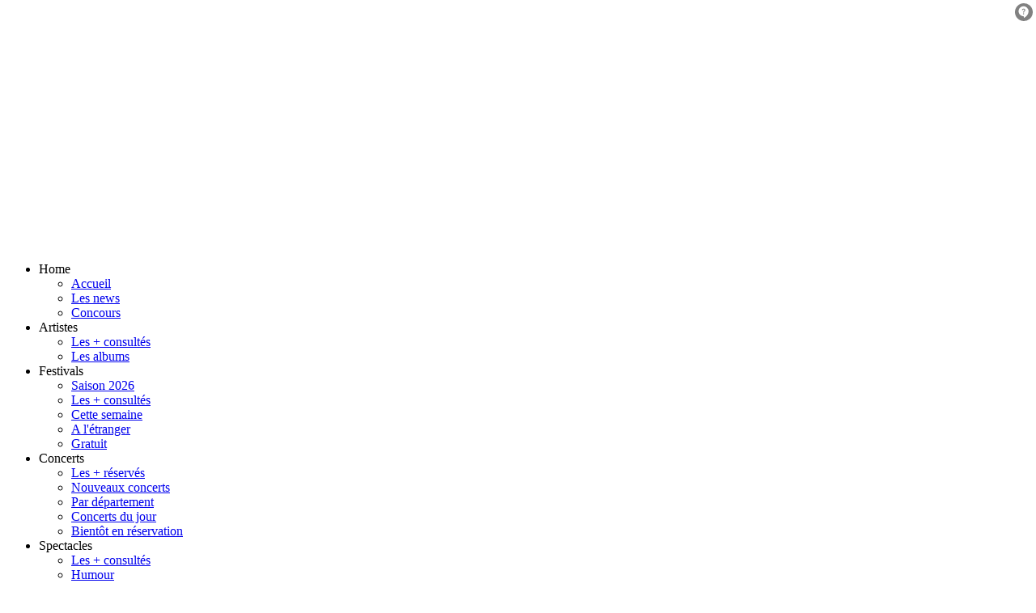

--- FILE ---
content_type: text/html; charset=UTF-8
request_url: https://www.infoconcert.com/salle/le-trokson-a-lyon-23100/concerts.html
body_size: 15750
content:
<!doctype html>
<html lang="fr">
<head>
    <meta charset="UTF-8">

    <meta name="viewport"
          content="width=device-width, user-scalable=no, initial-scale=1.0, maximum-scale=1.0, minimum-scale=1.0">
    <meta http-equiv="X-UA-Compatible" content="ie=edge">

    <title>Concerts et spectacles au Le Trokson A Lyon - Lyon - Infoconcert.com : programmation, r&eacute;servation billetterie, horaires, tarifs, adresses</title>
    <meta name="description"
          content="Le Trokson A Lyon - Lyon : Retrouvez tous les concerts, festivals, spectacles et r�servez vos places. 110 Montée de la Grande Côte"/>
            <meta name="robots" content="index, follow, all"/>
    <meta name="googlebot" content="NOODP"/>
    <link rel="apple-touch-icon" sizes="180x180" href="/apple-touch-icon.png">
    <link rel="icon" type="image/png" sizes="32x32" href="/favicon-32x32.png">
    <link rel="icon" type="image/png" sizes="16x16" href="/favicon-16x16.png">
    <link rel="manifest" href="/manifest.json">
    <link rel="mask-icon" href="/safari-pinned-tab.svg" color="#c01b1b">
    <meta name="theme-color" content="#c01b1b">
    <meta property="fb:app_id" content="29924293132"/>
    <meta property="og:title"
          content="Concerts et spectacles au Le Trokson A Lyon - Lyon - Infoconcert.com : programmation, r&eacute;servation billetterie, horaires, tarifs, adresses"/>
    <meta property="og:url" content="https://www.infoconcert.com/salle/le-trokson-a-lyon-23100/concerts.html"/>
    <meta property="og:image" content="https://statics-infoconcert.digitick.com/media/details/troksonok_120x150.gif"/>

    <link rel="search" type="application/opensearchdescription+xml" title="Infoconcert.com"
          href="//www.infoconcert.com/media/widgets/search/infoconcert.xml"/>
    <link href="https://fonts.googleapis.com/css?family=Lato:400,700,900|Montserrat:300,500" rel="stylesheet">

        <link href="https://use.fontawesome.com/releases/v5.0.6/css/all.css" rel="stylesheet">
    <link href="https://statics-infoconcert.digitick.com/src/lib/front/jquery-ui/themes/base/jquery-ui.min.css" rel="stylesheet">
    <link href="https://statics-infoconcert.digitick.com/src/lib/front/perfect-scrollbar/css/perfect-scrollbar.css" rel="stylesheet">

    <link href="https://statics-infoconcert.digitick.com/src/lib/front/slick-carousel/slick/slick.css" rel="stylesheet">
    <link href="https://statics-infoconcert.digitick.com/src/lib/front/slick-carousel/slick/slick-theme.css" rel="stylesheet">

    <link href="https://statics-infoconcert.digitick.com/assets/css/style.css?17677875121" rel="stylesheet">
    


    
    
    <!--[if IE]>
    <link href="https://statics-infoconcert.digitick.com/assets/css/ie.css" rel="stylesheet">
    <![endif]-->
    <link href="https://statics-infoconcert.digitick.com/assets/css/ie10.css?1" rel="stylesheet">

    
    <script type="text/javascript" src="https://statics-infoconcert.digitick.com/src/lib/front/jquery/dist/jquery.min.js"></script>

        <!--[if lt IE 9]>
    <script type="text/javascript" src="https://statics-infoconcert.digitick.com/src/lib/front/html5shiv/dist/html5shiv.js"></script>
    <script type="text/javascript" src="//cdnjs.cloudflare.com/ajax/libs/respond.js/1.4.2/respond.js"></script>
    <![endif]-->

    <meta name='botify-site-verification' content='tmm4sxHzMK1LRPiY7NBHGGlMAind4YKK'/>
    <!-- Axeptio -->
    
    <script>
        window.axeptioSettings = {
        clientId: "6584486aa88a790c88623481",
        cookiesVersion: "infoconcert-en-EU",
        googleConsentMode: {
            default: {
            analytics_storage: "denied",
            ad_storage: "denied",
            ad_user_data: "denied",
            ad_personalization: "denied",
            wait_for_update: 500
            }
        }
        };

        (function(d, s) {
        var t = d.getElementsByTagName(s)[0], e = d.createElement(s);
        e.async = true; e.src = "//static.axept.io/tcf/sdk.js"; e.type = "module";
        t.parentNode.insertBefore(e, t);
        })(document, "script");
    </script>
    
    <!-- End Axeption -->

</head>
<body>
<!-- Google Tag Manager -->

    <noscript>
        <iframe src="//www.googletagmanager.com/ns.html?id=GTM-W97439"
                height="0" width="0" style="display:none;visibility:hidden"></iframe>
    </noscript>
    <script>(function (w, d, s, l, i) {
            w[l] = w[l] || [];
            w[l].push({
                'gtm.start': new Date().getTime(), event: 'gtm.js'
            });
            var f = d.getElementsByTagName(s)[0],
                j = d.createElement(s), dl = l != 'dataLayer' ? '&l=' + l : '';
            j.async = true;
            j.src =
                '//www.googletagmanager.com/gtm.js?id=' + i + dl;
            f.parentNode.insertBefore(j, f);
        })(window, document, 'script', 'dataLayer', 'GTM-W97439');</script>

<!-- End Google Tag Manager -->

    
    <script type="text/javascript">
        /* <![CDATA[ */
        var ad6_url = 'https://z3n7lmoctq.s.ad6media.fr/?d=' + ((new Date()).getTime()) + '&r=';
        try {
            ad6_url += escape(top.document.referrer);
        } catch (e) {
            ad6_url += escape(document.referrer);
        }
        document.write('<scr' + 'ipt typ' + 'e="text/javas' + 'cript" src="' + ad6_url + '"></scr' + 'ipt>');
        /* ]]> */
    </script>

<div id="out-wrapper">
    <section class="side-panel side-panel-menu">
        <nav>
            <ul>
                <li id="home" data-menu-id="home" class="active">
                    <div class="title">Home</div>
                    <ul>
                        <li><a href="/">Accueil</a></li>
                        <li><a href="/news/index.html">Les news</a></li>
                        <li><a href="/concours.html">Concours</a></li>
                    </ul>
                </li>
                <li data-menu-id="artistes">
                    <a class="title">Artistes</a>
                    <ul>
                        <li><a href="/artiste/les-plus-consultes.html">Les + consultés</a></li>
                        <li><a href="/artiste/les-albums.html">Les albums</a></li>
                    </ul>
                </li>
                <li data-menu-id="festivals">
                    <a class="title">Festivals</a>
                    <ul>
                        <li>
                            <a href="/festival-concerts-saison-2026.html">Saison 2026</a>
                        <li><a href='/festival/les-plus-consultes.html'>Les + consultés</a></li>
                        <li><a href='/festival/festivals-de-la-semaine.html'>Cette semaine</a></li>
                        <li><a href='/festival/a-l-etranger.html'>A l'étranger</a></li>
                        <li><a href='/festival/festivals-gratuits.html'>Gratuit</a></li>
                    </ul>
                </li>
                <li data-menu-id="concerts">
                    <a class="title">Concerts</a>
                    <ul>
                                                <li><a href="/concerts/les-plus-reserves.html">Les + réservés</a></li>
                        <li><a href="/concerts/nouvelles-reservations.html">Nouveaux concerts</a></li>
                        <li><a href="/concerts/concerts-par-departement.html">Par département</a></li>
                        <li><a href="/concerts/derniere-minute.html">Concerts du jour</a></li>
                        <li><a href="/concerts/bientot-en-reservation.html">Bientôt en réservation</a></li>
                    </ul>
                </li>
                <li data-menu-id="spectacles">
                    <a class="title">Spectacles</a>
                    <ul>
                                                <li><a href='/spectacles/les-plus-consultes.html'>Les + consultés</a></li>
                        <li><a href='/spectacles/humour.html'>Humour</a></li>
                        <li><a href='/spectacles/musicaux.html'>Spectacles musicaux</a></li>
                        <li><a href='/spectacles/pour-enfants.html'>Spectacles pour enfants</a></li>
                    </ul>
                </li>
                <li data-menu-id="infoculture">
                    <a href="" class="title">Infoculture</a>
                    <ul>
                        <li><a target="_blank" href="/2-recherche-sortie-theatre.html">Théâtre</a>
                        </li>
                        <li><a target="_blank" href="/3-recherche-sortie-danse.html">Danse</a></li>
                        <li><a target="_blank"
                               href="/5-recherche-sortie-musees-et-expositions.html">Musée /
                                Expo</a></li>
                        <li><a target="_blank" href="/4-recherche-sortie-humour.html">Humour</a>
                        </li>
                        <li><a target="_blank" href="/6-recherche-sortie-famille.html">Famille</a>
                        </li>
                        <li><a target="_blank" href="/7-recherche-sortie-opera.html">Opéra</a></li>
                    </ul>
                </li>
            </ul>
        </nav>
        <ul class="categories indice-taille">
            <li>
                <img src="https://statics-infoconcert.digitick.com/assets/images/menu/X.svg" class="side-panel-menu-close"></li>
            <li class="icones is-active" data-menu-target="home">
                <img src="https://statics-infoconcert.digitick.com/assets/images/menu/home.svg" alt="home">
                Home
            </li>
            <li class="icones" data-menu-target="concerts">
                <img src="https://statics-infoconcert.digitick.com/assets/images/menu/concerts.svg" alt="concerts">
                Concerts
            </li>
            <li class="icones" data-menu-target="artistes">
                <img src="https://statics-infoconcert.digitick.com/assets/images/menu/artistes.svg" alt="artistes">
                Artistes
            </li>
            <li class="icones" data-menu-target="festivals">
                <img src="https://statics-infoconcert.digitick.com/assets/images/menu/festivals.svg" alt="festivals">
                Festivals
            </li>

            <li class="icones" data-menu-target="spectacles">
                <img src="https://statics-infoconcert.digitick.com/assets/images/menu/spectacles.svg" alt="spectacles">
                Spectacles
            </li>

            <div class="moving-arrow"></div>
        </ul>
    </section>
</div>

<button id="scrollTopPage" type="button">
    <a href=""><i class="fas fa-chevron-up bold"></i></a>
</button>

<div id="page" class="container-fluid">
    <div class="row">
        <a class="sr-only" href="#content">Aller au contenu principal</a>
                <header class="main-header" id="header">
            <div class="container">
                <div class="row">
                    <div class="col-xs-2 side-menu-trigger">
                        <div class="side-menu-trigger-content">
                            <div class="trigger">
                                <span></span>
                                <span>Menu</span>
                                <span></span>
                            </div>
                        </div>
                    </div>
                    <div class="col-xs-5 col-sm-3 text-left header-logo">
                        <div class="logo">
                            <a href='/'>
                                <img src="https://statics-infoconcert.digitick.com/style/logo-infoconcert-white.svg" alt="Infoconcert">
                            </a>
                        </div>
                    </div>
                    <div class="col-xs-6 col-sm-6 header-search hidden-xs">
                        <div class="header-search-form">
                            <form id="recherche_titre" method="get" action="/recherche-concert.html" role="form">
                                <div class="input-group">
                                    <input type="text" value=""
                                           placeholder="Artistes, villes, salles, festivals" id="search-field"
                                           name="motclef" class="form-control" autocomplete="off"/>
                                    <a href='javascript:void(0);'
                                       onclick="javascript:document.forms['recherche_titre'].submit();"
                                       class="input-group-addon"><i class="flaticon-magnifying-glass"></i></a>
                                </div>
                                <div id="recherche_avancee">
                                    <a href="/recherche-concert-avancee.html" class="pull-right">
                                        Recherche avancée
                                    </a>
                                    <a href="/concerts/concerts-par-departement.html" class="">
                                        Tous les concerts près de chez vous
                                    </a>
                                </div>
                            </form>
                        </div>
                    </div>
                    <div class="col-xs-3 visible-xs-inline-block search-trigger text-right">
                        <button><i class="flaticon-magnifying-glass"></i></button>
                    </div>
                    <div class="col-xs-1 col-sm-3 header-login"></div>
                </div>
            </div>
        </header>
        <nav class="navbar navbar-default" id="principal-nav">
            <div class="container">
                <div class="collapse navbar-collapse">
                    <ul class="nav navbar-nav">
                        <li class="dropdown home">
                            <a href="/"
                               class="dropdown-toggle disabled"
                               title="Accueil"><span class="glyphicon glyphicon-home"></span></a>
                            <ul class="dropdown-menu" role="menu">
                                <li><a href="/news/index.html">Les news</a></li>
                                <li><a href="/concours.html">Concours</a></li>
                            </ul>
                        </li>
                        <li class="dropdown">
                            <a class="dropdown-toggle disabled active"
                               data-toggle="dropdown" href="/concerts/les-plus-reserves.html">CONCERTS</a>
                            <ul class="dropdown-menu" role="menu">
                                <li><a href="/concerts/les-plus-reserves.html">Les + réservés</a></li>
                                <li><a href="/concerts/nouvelles-reservations.html">Nouveaux concerts</a></li>
                                <li><a href="/concerts/concerts-par-departement.html">Par département</a></li>
                                <li><a href="/concerts/derniere-minute.html">Concerts du jour</a></li>
                                <li><a href="/concerts/bientot-en-reservation.html">Bientôt en réservation</a></li>
                            </ul>
                        </li>
                        <li class="dropdown">
                            <a href="/artiste/les-plus-consultes.html"
                               class="dropdown-toggle disabled">ARTISTES</a>
                            <ul class="dropdown-menu" role="menu">
                                <li><a href="/artiste/les-plus-consultes.html">Les + consultés</a></li>
                                <li><a href="/artiste/les-albums.html">Les albums</a></li>
                            </ul>
                        </li>
                        <li class="dropdown">
                            <a href="/festival-concerts-saison-2026.html"
                               class="dropdown-toggle disabled">FESTIVALS</a>
                            <ul class="dropdown-menu" role="menu">
                                <li>
                                    <a href="/festival-concerts-saison-2026.html">Saison 2026</a>
                                <li><a href='/festival/les-plus-consultes.html'>Les + consultés</a></li>
                                <li><a href='/festival/festivals-de-la-semaine.html'>Cette semaine</a></li>
                                <li><a href='/festival/a-l-etranger.html'>A l'étranger</a></li>
                                <li><a href='/festival/festivals-gratuits.html'>Gratuit</a></li>
                            </ul>
                        </li>
                        <li class="dropdown">
                            <a href="/spectacles/les-plus-consultes.html"
                               class="dropdown-toggle disabled">SPECTACLES</a>
                            <ul class="dropdown-menu" role="menu">
                                <li><a href='/spectacles/les-plus-consultes.html'>Les + consultés</a></li>
                                <li><a href='/spectacles/humour.html'>Humour</a></li>
                                <li><a href='/spectacles/musicaux.html'>Spectacles musicaux</a></li>
                                <li><a href='/spectacles/pour-enfants.html'>Spectacles pour enfants</a></li>
                            </ul>
                        </li>
                        <li><a href="/news/index.html">NEWS</a></li>
                        <li><a href="/infoconcert-tv-video-concerts-live.html">INFOCONCERT TV</a></li>

                                                                                            </ul>


                    <ul class="nav navbar-nav navbar-right visible-lg-block">
                        <li>
                            <a href="https://facebook.com/infoconcert" class="navbar-link" target="_blank">
                                <i class="fab fa-facebook-square fa-2x fa-fw"></i>
                            </a>
                        </li>
                        <li>
                            <a href="https://twitter.com/infoconcert" class="navbar-link" target="_blank">
                                <i class="fab fa-twitter-square fa-2x fa-fw"></i>
                            </a>
                        </li>
                    </ul>
                </div><!-- /.navbar-collapse -->
            </div><!-- /.container-fluid -->
        </nav>

<div>
  <div class="alert alert-warning alert-dismissible text-center hidden-xs hidden-sm" role="alert" style="background-color: #DDDDDD !important; border-color: #DDDDDD !important;">
    <a href="https://beta.infoconcert.com" target="_blank" rel="nofollow" style="font-weight: 400; font-size: 16px; color: #000000 !important">
      <strong style="font-weight: 900; color: #da1e2c !important">INFOCONCERT NOUVELLE VERSION !</strong> Découvrez la version bêta et donnez-nous votre avis.
      <span style="margin-left: 0.5em; background-color: #da1e2c; font-weight: 700; color: #ffffff; padding: 8px 15px 8px 15px; border-radius: 10px; font-size: 15px">Let's go !</span>
    </a>
  </div>

  <div class="alert alert-warning alert-dismissible hidden-md hidden-lg" role="alert" style="background-color: #fff !important; border-color: #fff !important; display: flex; justify-content: space-between; align-items: center; padding-right: 5px; padding-left: 8px">
    <div style="font-weight: 400;">
      <strong style="font-weight: 900; color: #D32B2B !important; font-size: 17px">INFOCONCERT NOUVELLE VERSION !</strong>
      <br />
      <div style="color: #000000 !important; font-size: 13px">Découvrez la version bêta et donnez-nous votre avis.</div>
    </div>
    <a href="https://beta.infoconcert.com" rel="nofollow" target="_blank" style="margin-left: 0.5em; background-color: #25BB50; color: #ffffff; font-weight: 800; padding: 8px 20px; border-radius: 10px; font-size: 15px; white-space: nowrap;">Let's go !</a>
  </div>
</div>


        <section class="mobile-search hidden-sm hidden-md hidden-lg">
            <div class="mobile-search-content">
                <div class="row">
                    <div class="col-xs-10 text-center"><h3>Rechercher sur Infoconcert</h3></div>
                    <div class="col-xs-2 text-right"><span class="close"><img
                                    src="https://icongram.jgog.in/feather/x.svg?size=30&color=51526F"></span></div>
                </div>
                <form id="recherche_titre_mobile" method="get" action="/recherche-concert.html" role="form">
                    <input type="text" value=""
                           placeholder="Artiste, villes, salles, festivals" id="search-field" name="motclef"
                           class="form-control input-lg mobile-search-input" autocomplete="off"/>
                    <p class="help-block text-right">
                        <a href="/recherche-concert-avancee.html" class="pull-right">Recherche avancée</a>
                    </p>
                    <a class="btn btn-lg btn-primary" href='javascript:void(0);'
                       onclick="javascript:document.forms['recherche_titre_mobile'].submit();">Rechercher</a>
                </form>
            </div>

        </section>

        <section class="main-content">

            
            <section class="m20 pub-banner hidden-xs hidden-sm">
    <div class="container">
        <div class="text-center">
            <div id="sas_20196"></div>
        </div>
    </div>
</section>

                        <div class="margin-top">

                <div class="container">

                    <div class="row">
                        
                        <div class="col-xs-12 single">
    <div class="row">
        <div class="col-xs-12">
            <section class="single-intro">
    <div class="row">
        <div class="col-xs-3 col-md-2">
                            <img src="https://statics-infoconcert.digitick.com/media/details/troksonok_120x150.gif" alt="LE TROKSON A LYON" class="img-responsive"/>
                    </div>

        <div class="col-xs-9 col-md-10" itemscope itemtype="https://schema.org/Product">
            <div class="row">
                <div class="col-xs-12 col-sm-8">
                    <h1 itemprop="name">LE TROKSON A LYON</h1>
                </div>
                <div class="col-xs-12 col-sm-4 header-rg">
                    <div class="header-rating">
    <div class="global-rate">
                            Aucun avis pour le moment
        
            <a class="write-review rate" href="/salle/le-trokson-a-lyon-23100/ajout-note-critique-concerts.html">
<i class="fas fa-pencil-alt"></i> Rédiger un avis
</a>

    </div>
</div>                </div>
            </div>
            <div class="single-intro-top">
                                <div class="sub-genre">
                        <span class="adr">
                            <a href="/ville/lyon-5131/concerts.html"><span
                                        class="locality">Lyon</span></a> (69001                            )<br>
                            <span class="street-address">110 Montée de la Grande Côte</span>
                        </span><br>
                    Tél : 
                    <span class="geo">
                            <span class="latitude">
                                <span class="value-title" title="45.769817"></span>
                            </span>
                            <span class="longitude">
                                <span class="value-title" title="4.831639"></span>
                            </span>
                        </span>
                </div>
                <p class="hidden-xs">
                    <a href="/salle/le-trokson-a-lyon-23100/presentation.html" class="red">
                        <b>Lire la présentation</b>
                    </a>
                </p>
            </div>
            <div class="row hidden-xs">
                <div class="col-xs-12">
                                    </div>
            </div>
        </div>
    </div>

    <div class="row single-intro-bottom mt-10 mb-20">
        <div class="col-xs-12">
                        <div class="pull-right">
                <a href="/salle/le-trokson-a-lyon-23100/carte.html"
                   class="btn btn-default">
                    <i class="fas fa-map-marker-alt"></i>
                    Localiser
                </a>
                <a href="#" class="btn btn-simple-o" onclick="bipnclic('s',23100)"
                   title="Bip'n'Clic :: C'est un service d'alerte e-mail gratuit qui vous permet de recevoir les nouvelles infos (concerts, réservations, news, albums...) des artistes de votre choix sur votre mail">
                    <i class="fas fa-bell fa-fw"></i> Alerte salle
                </a>
            </div>
        </div>
    </div>

    <div class="row">
        <div class="currentMenu col-xs-12">
            <nav class="nav-tabs-scroll">
                <div class="content-nav-tabs">
                    <ul class="nav nav-tabs " role="tablist">
                        <li role="presentation" class=" active">
                            <a role="tab" data-toggle="tab" href="#salle-tab-concerts"
                               title="Concerts">Concerts</a>
                        </li>
                        <li role="presentation" class="">
                            <a role="tab" data-toggle="tab" href="#salle-tab-presentation"
                               title="Présentation">Présentation</a>
                        </li>
                                                                        <li role="presentation" class="">
                            <a role="tab" data-toggle="tab" href="#salle-tab-avis"
                               id="salle-avis">
                                Avis
                            </a>
                        </li>
                        <li role="presentation" class="">
                            <a role="tab" data-toggle="tab" href="#salle-tab-archives"
                               id="salle-archives">
                                Archives
                            </a>
                        </li>
                    </ul>
                </div>
            </nav>
        </div>
    </div>

    <section class="single-main-content m20">
        <div class="row">
            <div class="col-xs-12 col-md-8">
                <div class="tab-content">
                    <div role="tabpanel" class="tab-pane  active" id="salle-tab-concerts">
                        <div class="main-content-dates">
                        <div class="concert-row padding">
                Cette salle n'a aucun concert programmé.
            </div>
            </div>


<div class="adv_outbrain">
    <div class="OUTBRAIN" data-src="https://www.infoconcert.com/salle/le-trokson-a-lyon-23100/concerts.html" data-widget-id="AR_1"></div>
    <script type="text/javascript" async="async" src="//widgets.outbrain.com/outbrain.js"></script>
</div>                    </div>
                    <div role="tabpanel" class="tab-pane"
                         id="salle-tab-presentation">
                        <p>110 Montée de la Grande Côte</p>

<div class="description">
    <p>Accès : </p>
</div>


<a href="/salle/le-trokson-a-lyon-23100/concerts.html" class="btn btn-simple-o">
    Afficher les concerts
</a>                    </div>
                                                                                <div role="tabpanel" class="tab-pane " id="salle-tab-avis">
                        <div class="main-content-avis">

    <div class="main-content-avis-post">

        <div class="row">
            <div class="col-xs-12 col-md-6">
                <h2>
                    0 avis
                    sur Le Trokson A Lyon
                </h2>
            </div>
            <div class="col-xs-12 col-md-6 text-right">
                <a href="/salle/le-trokson-a-lyon-23100/ajout-note-critique-concerts.html"
                   class="btn btn-default">
                    <i class="fas fa-pencil-alt"></i> Rédiger un avis
                </a>
            </div>
        </div>

        <div class="global-rate">
            <div class="row">
                <div class="col-xs-6">
                    <div class="average-rate">
                        Note moyenne <span
                                class="grey">0                                /5</span><br>
                        <input type="hidden" class="rating" data-readonly
                               value="0"
                               data-filled="fas fa-star fa-2x"
                               data-empty="fas fa-star fa-inactive fa-2x"/>
                    </div>
                </div>
                <div class="col-xs-6">
                                                                                                                                    </div>
            </div>
        </div>

    </div>

            <div class="single-message">
                        <h4>Soyez le premier à donner votre avis !</h4>
            <p>Le Trokson A Lyon</p>
            <a href="/salle/le-trokson-a-lyon-23100/ajout-note-critique-concerts.html"
               class="btn btn-simple-o">Déposer un avis</a>
        </div>
    

    
</div>                    </div>
                    <div role="tabpanel" class="tab-pane "
                         id="salle-tab-archives">
                        <div class="main-content-archives">
    <form id="frm_archives" action="/salle/le-trokson-a-lyon-23100/archives.html"
          method="get">
        <label for="annee_archives">Voir l'édition</label>
        <select id="annee_archives" name="annee_archives"
                onchange="document.forms['frm_archives'].submit();">
                                                <option value="2026" selected="selected"> 2026</option>
                                                                <option value="2025"> 2025</option>
                                                                <option value="2024"> 2024</option>
                                                                <option value="2023"> 2023</option>
                                                                <option value="2022"> 2022</option>
                                                                <option value="2021"> 2021</option>
                                                                <option value="2020"> 2020</option>
                                                                <option value="2019"> 2019</option>
                                                                <option value="2018"> 2018</option>
                                                                <option value="2017"> 2017</option>
                                                                <option value="2016"> 2016</option>
                                                                <option value="2015"> 2015</option>
                                                                <option value="2014"> 2014</option>
                                                                <option value="2013"> 2013</option>
                                                                <option value="2012"> 2012</option>
                                                                <option value="2011"> 2011</option>
                                                                <option value="2010"> 2010</option>
                                                                <option value="2009"> 2009</option>
                                                                <option value="2008"> 2008</option>
                                                                <option value="2007"> 2007</option>
                                                                <option value="2006"> 2006</option>
                                    </select>
    </form>
            <div class="panel panel-default date-line date-line-concert"
     itemscope itemtype="https://data-vocabulary.org/Event">
    <div class="panel-body">
        <meta itemprop="eventType"
              content="Concert"/>

        <div class="row">
            <div class="col-xs-12 col-sm-3">
                <div class="date">
                    <i class="fas fa-calendar fa-fw visible-xs-inline-block"></i>
                                            <time itemprop="startDate" datetime="2025-09-26T20:45:00">
                            <span class="day-title">Vendredi</span>
                            <span class="day">26</span>
                            <span class="month">Septembre</span>
                            <span class="year">2025</span>
                                                            <span class="hour">20h45</span>
                                                    </time>
                                    </div>
            </div>
            <div class="col-xs-12 col-sm-9 summary infos" itemprop="summary">
                                    <div class="row">
                        <div class="col-xs-12">
                            <div class="spectacle">
                                                                                                        <a href="/artiste/druugg-254393/concerts.html">DRUUGG</a>
                                                            </div>
                        </div>
                    </div>
                

                
                <div class="artists">

                    
                    
                    
                </div>

                <div class="location" itemprop="location" itemscope
                     itemtype="https://data-vocabulary.org/Organization">
                    <div class="salle">
                                            </div>
                    <div class="ville-dpt">
                        <a href="/ville/lyon-5131/concerts.html">
                            <span itemprop="locality">Lyon</span>
                        </a>
                        (69)
                    </div>
                </div>

            </div>
        </div>
        <div class="row actions">
            <div class="col-xs-12 text-center">
                                                            </div>
        </div>

    </div>
</div>                <div class="panel panel-default date-line date-line-concert"
     itemscope itemtype="https://data-vocabulary.org/Event">
    <div class="panel-body">
        <meta itemprop="eventType"
              content="Concert"/>

        <div class="row">
            <div class="col-xs-12 col-sm-3">
                <div class="date">
                    <i class="fas fa-calendar fa-fw visible-xs-inline-block"></i>
                                            <time itemprop="startDate" datetime="2025-09-20T20:45:00">
                            <span class="day-title">Samedi</span>
                            <span class="day">20</span>
                            <span class="month">Septembre</span>
                            <span class="year">2025</span>
                                                            <span class="hour">20h45</span>
                                                    </time>
                                    </div>
            </div>
            <div class="col-xs-12 col-sm-9 summary infos" itemprop="summary">
                                    <div class="row">
                        <div class="col-xs-12">
                            <div class="spectacle">
                                                                                                        <a href="/artiste/binaire-32213/concerts.html">BINAIRE</a>
                                                                     /                                     <a href="/artiste/la-hess-254391/concerts.html">LA HESS</a>
                                                            </div>
                        </div>
                    </div>
                

                
                <div class="artists">

                    
                    
                    
                </div>

                <div class="location" itemprop="location" itemscope
                     itemtype="https://data-vocabulary.org/Organization">
                    <div class="salle">
                                            </div>
                    <div class="ville-dpt">
                        <a href="/ville/lyon-5131/concerts.html">
                            <span itemprop="locality">Lyon</span>
                        </a>
                        (69)
                    </div>
                </div>

            </div>
        </div>
        <div class="row actions">
            <div class="col-xs-12 text-center">
                                                            </div>
        </div>

    </div>
</div>                <div class="panel panel-default date-line date-line-concert"
     itemscope itemtype="https://data-vocabulary.org/Event">
    <div class="panel-body">
        <meta itemprop="eventType"
              content="Concert"/>

        <div class="row">
            <div class="col-xs-12 col-sm-3">
                <div class="date">
                    <i class="fas fa-calendar fa-fw visible-xs-inline-block"></i>
                                            <time itemprop="startDate" datetime="2025-09-17T20:45:00">
                            <span class="day-title">Mercredi</span>
                            <span class="day">17</span>
                            <span class="month">Septembre</span>
                            <span class="year">2025</span>
                                                            <span class="hour">20h45</span>
                                                    </time>
                                    </div>
            </div>
            <div class="col-xs-12 col-sm-9 summary infos" itemprop="summary">
                                    <div class="row">
                        <div class="col-xs-12">
                            <div class="spectacle">
                                                                                                        <a href="/artiste/pigeon-pit-254389/concerts.html">PIGEON PIT</a>
                                                            </div>
                        </div>
                    </div>
                

                
                <div class="artists">

                    
                    
                    
                </div>

                <div class="location" itemprop="location" itemscope
                     itemtype="https://data-vocabulary.org/Organization">
                    <div class="salle">
                                            </div>
                    <div class="ville-dpt">
                        <a href="/ville/lyon-5131/concerts.html">
                            <span itemprop="locality">Lyon</span>
                        </a>
                        (69)
                    </div>
                </div>

            </div>
        </div>
        <div class="row actions">
            <div class="col-xs-12 text-center">
                                                            </div>
        </div>

    </div>
</div>                <div class="panel panel-default date-line date-line-concert"
     itemscope itemtype="https://data-vocabulary.org/Event">
    <div class="panel-body">
        <meta itemprop="eventType"
              content="Concert"/>

        <div class="row">
            <div class="col-xs-12 col-sm-3">
                <div class="date">
                    <i class="fas fa-calendar fa-fw visible-xs-inline-block"></i>
                                            <time itemprop="startDate" datetime="2025-09-13T20:45:00">
                            <span class="day-title">Samedi</span>
                            <span class="day">13</span>
                            <span class="month">Septembre</span>
                            <span class="year">2025</span>
                                                            <span class="hour">20h45</span>
                                                    </time>
                                    </div>
            </div>
            <div class="col-xs-12 col-sm-9 summary infos" itemprop="summary">
                                    <div class="row">
                        <div class="col-xs-12">
                            <div class="spectacle">
                                                                                                        <a href="/artiste/tombouctou-171108/concerts.html">TOMBOUCTOU</a>
                                                                     /                                     <a href="/artiste/triple-dunk-254387/concerts.html">TRIPLE DUNK</a>
                                                            </div>
                        </div>
                    </div>
                

                
                <div class="artists">

                    
                    
                    
                </div>

                <div class="location" itemprop="location" itemscope
                     itemtype="https://data-vocabulary.org/Organization">
                    <div class="salle">
                                            </div>
                    <div class="ville-dpt">
                        <a href="/ville/lyon-5131/concerts.html">
                            <span itemprop="locality">Lyon</span>
                        </a>
                        (69)
                    </div>
                </div>

            </div>
        </div>
        <div class="row actions">
            <div class="col-xs-12 text-center">
                                                            </div>
        </div>

    </div>
</div>                <div class="panel panel-default date-line date-line-concert"
     itemscope itemtype="https://data-vocabulary.org/Event">
    <div class="panel-body">
        <meta itemprop="eventType"
              content="Concert"/>

        <div class="row">
            <div class="col-xs-12 col-sm-3">
                <div class="date">
                    <i class="fas fa-calendar fa-fw visible-xs-inline-block"></i>
                                            <time itemprop="startDate" datetime="2025-09-12T20:45:00">
                            <span class="day-title">Vendredi</span>
                            <span class="day">12</span>
                            <span class="month">Septembre</span>
                            <span class="year">2025</span>
                                                            <span class="hour">20h45</span>
                                                    </time>
                                    </div>
            </div>
            <div class="col-xs-12 col-sm-9 summary infos" itemprop="summary">
                                    <div class="row">
                        <div class="col-xs-12">
                            <div class="spectacle">
                                                                                                        <a href="/artiste/laxisme-223649/concerts.html">LAXISME</a>
                                                                     /                                     <a href="/artiste/commando-207819/concerts.html">COMMANDO</a>
                                                            </div>
                        </div>
                    </div>
                

                
                <div class="artists">

                    
                    
                    
                </div>

                <div class="location" itemprop="location" itemscope
                     itemtype="https://data-vocabulary.org/Organization">
                    <div class="salle">
                                            </div>
                    <div class="ville-dpt">
                        <a href="/ville/lyon-5131/concerts.html">
                            <span itemprop="locality">Lyon</span>
                        </a>
                        (69)
                    </div>
                </div>

            </div>
        </div>
        <div class="row actions">
            <div class="col-xs-12 text-center">
                                                            </div>
        </div>

    </div>
</div>                <div class="panel panel-default date-line date-line-concert"
     itemscope itemtype="https://data-vocabulary.org/Event">
    <div class="panel-body">
        <meta itemprop="eventType"
              content="Concert"/>

        <div class="row">
            <div class="col-xs-12 col-sm-3">
                <div class="date">
                    <i class="fas fa-calendar fa-fw visible-xs-inline-block"></i>
                                            <time itemprop="startDate" datetime="2025-09-11T20:45:00">
                            <span class="day-title">Jeudi</span>
                            <span class="day">11</span>
                            <span class="month">Septembre</span>
                            <span class="year">2025</span>
                                                            <span class="hour">20h45</span>
                                                    </time>
                                    </div>
            </div>
            <div class="col-xs-12 col-sm-9 summary infos" itemprop="summary">
                                    <div class="row">
                        <div class="col-xs-12">
                            <div class="spectacle">
                                                                                                        <a href="/artiste/moons-of-saturn-254383/concerts.html">MOONS OF SATURN</a>
                                                                     /                                     <a href="/artiste/from-kittens-to-lions-254385/concerts.html">FROM KITTENS TO LIONS</a>
                                                            </div>
                        </div>
                    </div>
                

                
                <div class="artists">

                    
                    
                    
                </div>

                <div class="location" itemprop="location" itemscope
                     itemtype="https://data-vocabulary.org/Organization">
                    <div class="salle">
                                            </div>
                    <div class="ville-dpt">
                        <a href="/ville/lyon-5131/concerts.html">
                            <span itemprop="locality">Lyon</span>
                        </a>
                        (69)
                    </div>
                </div>

            </div>
        </div>
        <div class="row actions">
            <div class="col-xs-12 text-center">
                                                            </div>
        </div>

    </div>
</div>                <div class="panel panel-default date-line date-line-concert"
     itemscope itemtype="https://data-vocabulary.org/Event">
    <div class="panel-body">
        <meta itemprop="eventType"
              content="Concert"/>

        <div class="row">
            <div class="col-xs-12 col-sm-3">
                <div class="date">
                    <i class="fas fa-calendar fa-fw visible-xs-inline-block"></i>
                                            <time itemprop="startDate" datetime="2025-09-06T20:45:00">
                            <span class="day-title">Samedi</span>
                            <span class="day">06</span>
                            <span class="month">Septembre</span>
                            <span class="year">2025</span>
                                                            <span class="hour">20h45</span>
                                                    </time>
                                    </div>
            </div>
            <div class="col-xs-12 col-sm-9 summary infos" itemprop="summary">
                                    <div class="row">
                        <div class="col-xs-12">
                            <div class="spectacle">
                                                                                                        <a href="/artiste/errerbergen-rose-254381/concerts.html">ERRERBERGEN ROSE</a>
                                                                     /                                     <a href="/artiste/claque-227653/concerts.html">CLAQUE</a>
                                                            </div>
                        </div>
                    </div>
                

                
                <div class="artists">

                    
                    
                    
                </div>

                <div class="location" itemprop="location" itemscope
                     itemtype="https://data-vocabulary.org/Organization">
                    <div class="salle">
                                            </div>
                    <div class="ville-dpt">
                        <a href="/ville/lyon-5131/concerts.html">
                            <span itemprop="locality">Lyon</span>
                        </a>
                        (69)
                    </div>
                </div>

            </div>
        </div>
        <div class="row actions">
            <div class="col-xs-12 text-center">
                                                            </div>
        </div>

    </div>
</div>                <div class="panel panel-default date-line date-line-concert"
     itemscope itemtype="https://data-vocabulary.org/Event">
    <div class="panel-body">
        <meta itemprop="eventType"
              content="Concert"/>

        <div class="row">
            <div class="col-xs-12 col-sm-3">
                <div class="date">
                    <i class="fas fa-calendar fa-fw visible-xs-inline-block"></i>
                                            <time itemprop="startDate" datetime="2025-09-04T20:45:00">
                            <span class="day-title">Jeudi</span>
                            <span class="day">04</span>
                            <span class="month">Septembre</span>
                            <span class="year">2025</span>
                                                            <span class="hour">20h45</span>
                                                    </time>
                                    </div>
            </div>
            <div class="col-xs-12 col-sm-9 summary infos" itemprop="summary">
                                    <div class="row">
                        <div class="col-xs-12">
                            <div class="spectacle">
                                                                                                        <a href="/artiste/swallow-the-rat-252703/concerts.html">SWALLOW THE RAT</a>
                                                            </div>
                        </div>
                    </div>
                

                
                <div class="artists">

                    
                    
                    
                </div>

                <div class="location" itemprop="location" itemscope
                     itemtype="https://data-vocabulary.org/Organization">
                    <div class="salle">
                                            </div>
                    <div class="ville-dpt">
                        <a href="/ville/lyon-5131/concerts.html">
                            <span itemprop="locality">Lyon</span>
                        </a>
                        (69)
                    </div>
                </div>

            </div>
        </div>
        <div class="row actions">
            <div class="col-xs-12 text-center">
                                                            </div>
        </div>

    </div>
</div>                <div class="panel panel-default date-line date-line-concert"
     itemscope itemtype="https://data-vocabulary.org/Event">
    <div class="panel-body">
        <meta itemprop="eventType"
              content="Concert"/>

        <div class="row">
            <div class="col-xs-12 col-sm-3">
                <div class="date">
                    <i class="fas fa-calendar fa-fw visible-xs-inline-block"></i>
                                            <time itemprop="startDate" datetime="2025-07-24T00:00:00">
                            <span class="day-title">Jeudi</span>
                            <span class="day">24</span>
                            <span class="month">Juillet</span>
                            <span class="year">2025</span>
                                                    </time>
                                    </div>
            </div>
            <div class="col-xs-12 col-sm-9 summary infos" itemprop="summary">
                                    <div class="row">
                        <div class="col-xs-12">
                            <div class="spectacle">
                                                                                                        <a href="/artiste/mannequin-death-squad-238585/concerts.html">MANNEQUIN DEATH SQUAD</a>
                                                            </div>
                        </div>
                    </div>
                

                
                <div class="artists">

                    
                    
                    
                </div>

                <div class="location" itemprop="location" itemscope
                     itemtype="https://data-vocabulary.org/Organization">
                    <div class="salle">
                                            </div>
                    <div class="ville-dpt">
                        <a href="/ville/lyon-5131/concerts.html">
                            <span itemprop="locality">Lyon</span>
                        </a>
                        (69)
                    </div>
                </div>

            </div>
        </div>
        <div class="row actions">
            <div class="col-xs-12 text-center">
                                                            </div>
        </div>

    </div>
</div>                <div class="panel panel-default date-line date-line-concert"
     itemscope itemtype="https://data-vocabulary.org/Event">
    <div class="panel-body">
        <meta itemprop="eventType"
              content="Concert"/>

        <div class="row">
            <div class="col-xs-12 col-sm-3">
                <div class="date">
                    <i class="fas fa-calendar fa-fw visible-xs-inline-block"></i>
                                            <time itemprop="startDate" datetime="2025-07-17T00:00:00">
                            <span class="day-title">Jeudi</span>
                            <span class="day">17</span>
                            <span class="month">Juillet</span>
                            <span class="year">2025</span>
                                                    </time>
                                    </div>
            </div>
            <div class="col-xs-12 col-sm-9 summary infos" itemprop="summary">
                                    <div class="row">
                        <div class="col-xs-12">
                            <div class="spectacle">
                                                                                                        <a href="/artiste/pales-240153/concerts.html">PALES</a>
                                                            </div>
                        </div>
                    </div>
                

                
                <div class="artists">

                    
                    
                    
                </div>

                <div class="location" itemprop="location" itemscope
                     itemtype="https://data-vocabulary.org/Organization">
                    <div class="salle">
                                            </div>
                    <div class="ville-dpt">
                        <a href="/ville/lyon-5131/concerts.html">
                            <span itemprop="locality">Lyon</span>
                        </a>
                        (69)
                    </div>
                </div>

            </div>
        </div>
        <div class="row actions">
            <div class="col-xs-12 text-center">
                                                            </div>
        </div>

    </div>
</div>                <div class="panel panel-default date-line date-line-concert"
     itemscope itemtype="https://data-vocabulary.org/Event">
    <div class="panel-body">
        <meta itemprop="eventType"
              content="Concert"/>

        <div class="row">
            <div class="col-xs-12 col-sm-3">
                <div class="date">
                    <i class="fas fa-calendar fa-fw visible-xs-inline-block"></i>
                                            <time itemprop="startDate" datetime="2025-07-12T00:00:00">
                            <span class="day-title">Samedi</span>
                            <span class="day">12</span>
                            <span class="month">Juillet</span>
                            <span class="year">2025</span>
                                                    </time>
                                    </div>
            </div>
            <div class="col-xs-12 col-sm-9 summary infos" itemprop="summary">
                                    <div class="row">
                        <div class="col-xs-12">
                            <div class="spectacle">
                                                                                                        <a href="/artiste/weak-160/concerts.html">WEAK</a>
                                                                     /                                     <a href="/artiste/the-traders-228871/concerts.html">THE TRADERS</a>
                                                            </div>
                        </div>
                    </div>
                

                
                <div class="artists">

                    
                    
                    
                </div>

                <div class="location" itemprop="location" itemscope
                     itemtype="https://data-vocabulary.org/Organization">
                    <div class="salle">
                                            </div>
                    <div class="ville-dpt">
                        <a href="/ville/lyon-5131/concerts.html">
                            <span itemprop="locality">Lyon</span>
                        </a>
                        (69)
                    </div>
                </div>

            </div>
        </div>
        <div class="row actions">
            <div class="col-xs-12 text-center">
                                                            </div>
        </div>

    </div>
</div>                <div class="panel panel-default date-line date-line-concert"
     itemscope itemtype="https://data-vocabulary.org/Event">
    <div class="panel-body">
        <meta itemprop="eventType"
              content="Concert"/>

        <div class="row">
            <div class="col-xs-12 col-sm-3">
                <div class="date">
                    <i class="fas fa-calendar fa-fw visible-xs-inline-block"></i>
                                            <time itemprop="startDate" datetime="2025-07-10T00:00:00">
                            <span class="day-title">Jeudi</span>
                            <span class="day">10</span>
                            <span class="month">Juillet</span>
                            <span class="year">2025</span>
                                                    </time>
                                    </div>
            </div>
            <div class="col-xs-12 col-sm-9 summary infos" itemprop="summary">
                                    <div class="row">
                        <div class="col-xs-12">
                            <div class="spectacle">
                                                                                                        <a href="/artiste/escape-ism-173528/concerts.html">ESCAPE-ISM</a>
                                                            </div>
                        </div>
                    </div>
                

                
                <div class="artists">

                    
                    
                    
                </div>

                <div class="location" itemprop="location" itemscope
                     itemtype="https://data-vocabulary.org/Organization">
                    <div class="salle">
                                            </div>
                    <div class="ville-dpt">
                        <a href="/ville/lyon-5131/concerts.html">
                            <span itemprop="locality">Lyon</span>
                        </a>
                        (69)
                    </div>
                </div>

            </div>
        </div>
        <div class="row actions">
            <div class="col-xs-12 text-center">
                                                            </div>
        </div>

    </div>
</div>                <div class="panel panel-default date-line date-line-concert"
     itemscope itemtype="https://data-vocabulary.org/Event">
    <div class="panel-body">
        <meta itemprop="eventType"
              content="Concert"/>

        <div class="row">
            <div class="col-xs-12 col-sm-3">
                <div class="date">
                    <i class="fas fa-calendar fa-fw visible-xs-inline-block"></i>
                                            <time itemprop="startDate" datetime="2025-07-02T00:00:00">
                            <span class="day-title">Mercredi</span>
                            <span class="day">02</span>
                            <span class="month">Juillet</span>
                            <span class="year">2025</span>
                                                    </time>
                                    </div>
            </div>
            <div class="col-xs-12 col-sm-9 summary infos" itemprop="summary">
                                    <div class="row">
                        <div class="col-xs-12">
                            <div class="spectacle">
                                                                                                        <a href="/artiste/loyasse-251263/concerts.html">LOYASSE</a>
                                                            </div>
                        </div>
                    </div>
                

                
                <div class="artists">

                    
                    
                    
                </div>

                <div class="location" itemprop="location" itemscope
                     itemtype="https://data-vocabulary.org/Organization">
                    <div class="salle">
                                            </div>
                    <div class="ville-dpt">
                        <a href="/ville/lyon-5131/concerts.html">
                            <span itemprop="locality">Lyon</span>
                        </a>
                        (69)
                    </div>
                </div>

            </div>
        </div>
        <div class="row actions">
            <div class="col-xs-12 text-center">
                                                            </div>
        </div>

    </div>
</div>                <div class="panel panel-default date-line date-line-concert"
     itemscope itemtype="https://data-vocabulary.org/Event">
    <div class="panel-body">
        <meta itemprop="eventType"
              content="Concert"/>

        <div class="row">
            <div class="col-xs-12 col-sm-3">
                <div class="date">
                    <i class="fas fa-calendar fa-fw visible-xs-inline-block"></i>
                                            <time itemprop="startDate" datetime="2025-07-01T00:00:00">
                            <span class="day-title">Mardi</span>
                            <span class="day">01</span>
                            <span class="month">Juillet</span>
                            <span class="year">2025</span>
                                                    </time>
                                    </div>
            </div>
            <div class="col-xs-12 col-sm-9 summary infos" itemprop="summary">
                                    <div class="row">
                        <div class="col-xs-12">
                            <div class="spectacle">
                                                                                                        <a href="/artiste/sex-shop-mushrooms-220007/concerts.html">SEX SHOP MUSHROOMS</a>
                                                            </div>
                        </div>
                    </div>
                

                
                <div class="artists">

                    
                    
                    
                </div>

                <div class="location" itemprop="location" itemscope
                     itemtype="https://data-vocabulary.org/Organization">
                    <div class="salle">
                                            </div>
                    <div class="ville-dpt">
                        <a href="/ville/lyon-5131/concerts.html">
                            <span itemprop="locality">Lyon</span>
                        </a>
                        (69)
                    </div>
                </div>

            </div>
        </div>
        <div class="row actions">
            <div class="col-xs-12 text-center">
                                                            </div>
        </div>

    </div>
</div>                <div class="panel panel-default date-line date-line-concert"
     itemscope itemtype="https://data-vocabulary.org/Event">
    <div class="panel-body">
        <meta itemprop="eventType"
              content="Concert"/>

        <div class="row">
            <div class="col-xs-12 col-sm-3">
                <div class="date">
                    <i class="fas fa-calendar fa-fw visible-xs-inline-block"></i>
                                            <time itemprop="startDate" datetime="2025-06-27T00:00:00">
                            <span class="day-title">Vendredi</span>
                            <span class="day">27</span>
                            <span class="month">Juin</span>
                            <span class="year">2025</span>
                                                    </time>
                                    </div>
            </div>
            <div class="col-xs-12 col-sm-9 summary infos" itemprop="summary">
                                    <div class="row">
                        <div class="col-xs-12">
                            <div class="spectacle">
                                                                                                        <a href="/artiste/tatxers-251261/concerts.html">TATXERS</a>
                                                            </div>
                        </div>
                    </div>
                

                
                <div class="artists">

                    
                    
                    
                </div>

                <div class="location" itemprop="location" itemscope
                     itemtype="https://data-vocabulary.org/Organization">
                    <div class="salle">
                                            </div>
                    <div class="ville-dpt">
                        <a href="/ville/lyon-5131/concerts.html">
                            <span itemprop="locality">Lyon</span>
                        </a>
                        (69)
                    </div>
                </div>

            </div>
        </div>
        <div class="row actions">
            <div class="col-xs-12 text-center">
                                                            </div>
        </div>

    </div>
</div>                <div class="panel panel-default date-line date-line-concert"
     itemscope itemtype="https://data-vocabulary.org/Event">
    <div class="panel-body">
        <meta itemprop="eventType"
              content="Concert"/>

        <div class="row">
            <div class="col-xs-12 col-sm-3">
                <div class="date">
                    <i class="fas fa-calendar fa-fw visible-xs-inline-block"></i>
                                            <time itemprop="startDate" datetime="2025-06-25T00:00:00">
                            <span class="day-title">Mercredi</span>
                            <span class="day">25</span>
                            <span class="month">Juin</span>
                            <span class="year">2025</span>
                                                    </time>
                                    </div>
            </div>
            <div class="col-xs-12 col-sm-9 summary infos" itemprop="summary">
                                    <div class="row">
                        <div class="col-xs-12">
                            <div class="spectacle">
                                                                                                        <a href="/artiste/top-left-club-211399/concerts.html">TOP LEFT CLUB</a>
                                                            </div>
                        </div>
                    </div>
                

                
                <div class="artists">

                    
                    
                    
                </div>

                <div class="location" itemprop="location" itemscope
                     itemtype="https://data-vocabulary.org/Organization">
                    <div class="salle">
                                            </div>
                    <div class="ville-dpt">
                        <a href="/ville/lyon-5131/concerts.html">
                            <span itemprop="locality">Lyon</span>
                        </a>
                        (69)
                    </div>
                </div>

            </div>
        </div>
        <div class="row actions">
            <div class="col-xs-12 text-center">
                                                            </div>
        </div>

    </div>
</div>                <div class="panel panel-default date-line date-line-concert"
     itemscope itemtype="https://data-vocabulary.org/Event">
    <div class="panel-body">
        <meta itemprop="eventType"
              content="Concert"/>

        <div class="row">
            <div class="col-xs-12 col-sm-3">
                <div class="date">
                    <i class="fas fa-calendar fa-fw visible-xs-inline-block"></i>
                                            <time itemprop="startDate" datetime="2025-06-20T00:00:00">
                            <span class="day-title">Vendredi</span>
                            <span class="day">20</span>
                            <span class="month">Juin</span>
                            <span class="year">2025</span>
                                                    </time>
                                    </div>
            </div>
            <div class="col-xs-12 col-sm-9 summary infos" itemprop="summary">
                                    <div class="row">
                        <div class="col-xs-12">
                            <div class="spectacle">
                                                                                                        <a href="/artiste/secret-girls-251259/concerts.html">SECRET GIRLS</a>
                                                            </div>
                        </div>
                    </div>
                

                
                <div class="artists">

                    
                    
                    
                </div>

                <div class="location" itemprop="location" itemscope
                     itemtype="https://data-vocabulary.org/Organization">
                    <div class="salle">
                                            </div>
                    <div class="ville-dpt">
                        <a href="/ville/lyon-5131/concerts.html">
                            <span itemprop="locality">Lyon</span>
                        </a>
                        (69)
                    </div>
                </div>

            </div>
        </div>
        <div class="row actions">
            <div class="col-xs-12 text-center">
                                                            </div>
        </div>

    </div>
</div>                <div class="panel panel-default date-line date-line-concert"
     itemscope itemtype="https://data-vocabulary.org/Event">
    <div class="panel-body">
        <meta itemprop="eventType"
              content="Concert"/>

        <div class="row">
            <div class="col-xs-12 col-sm-3">
                <div class="date">
                    <i class="fas fa-calendar fa-fw visible-xs-inline-block"></i>
                                            <time itemprop="startDate" datetime="2025-06-19T00:00:00">
                            <span class="day-title">Jeudi</span>
                            <span class="day">19</span>
                            <span class="month">Juin</span>
                            <span class="year">2025</span>
                                                    </time>
                                    </div>
            </div>
            <div class="col-xs-12 col-sm-9 summary infos" itemprop="summary">
                                    <div class="row">
                        <div class="col-xs-12">
                            <div class="spectacle">
                                                                                                        <a href="/artiste/sulphatozoid-251257/concerts.html">SULPHATOZOïD</a>
                                                            </div>
                        </div>
                    </div>
                

                
                <div class="artists">

                    
                    
                    
                </div>

                <div class="location" itemprop="location" itemscope
                     itemtype="https://data-vocabulary.org/Organization">
                    <div class="salle">
                                            </div>
                    <div class="ville-dpt">
                        <a href="/ville/lyon-5131/concerts.html">
                            <span itemprop="locality">Lyon</span>
                        </a>
                        (69)
                    </div>
                </div>

            </div>
        </div>
        <div class="row actions">
            <div class="col-xs-12 text-center">
                                                            </div>
        </div>

    </div>
</div>                <div class="panel panel-default date-line date-line-concert"
     itemscope itemtype="https://data-vocabulary.org/Event">
    <div class="panel-body">
        <meta itemprop="eventType"
              content="Concert"/>

        <div class="row">
            <div class="col-xs-12 col-sm-3">
                <div class="date">
                    <i class="fas fa-calendar fa-fw visible-xs-inline-block"></i>
                                            <time itemprop="startDate" datetime="2025-06-14T00:00:00">
                            <span class="day-title">Samedi</span>
                            <span class="day">14</span>
                            <span class="month">Juin</span>
                            <span class="year">2025</span>
                                                    </time>
                                    </div>
            </div>
            <div class="col-xs-12 col-sm-9 summary infos" itemprop="summary">
                                    <div class="row">
                        <div class="col-xs-12">
                            <div class="spectacle">
                                                                                                        <a href="/artiste/off-models-147099/concerts.html">OFF MODELS</a>
                                                            </div>
                        </div>
                    </div>
                

                
                <div class="artists">

                    
                    
                    
                </div>

                <div class="location" itemprop="location" itemscope
                     itemtype="https://data-vocabulary.org/Organization">
                    <div class="salle">
                                            </div>
                    <div class="ville-dpt">
                        <a href="/ville/lyon-5131/concerts.html">
                            <span itemprop="locality">Lyon</span>
                        </a>
                        (69)
                    </div>
                </div>

            </div>
        </div>
        <div class="row actions">
            <div class="col-xs-12 text-center">
                                                            </div>
        </div>

    </div>
</div>                <div class="panel panel-default date-line date-line-concert"
     itemscope itemtype="https://data-vocabulary.org/Event">
    <div class="panel-body">
        <meta itemprop="eventType"
              content="Concert"/>

        <div class="row">
            <div class="col-xs-12 col-sm-3">
                <div class="date">
                    <i class="fas fa-calendar fa-fw visible-xs-inline-block"></i>
                                            <time itemprop="startDate" datetime="2025-06-13T00:00:00">
                            <span class="day-title">Vendredi</span>
                            <span class="day">13</span>
                            <span class="month">Juin</span>
                            <span class="year">2025</span>
                                                    </time>
                                    </div>
            </div>
            <div class="col-xs-12 col-sm-9 summary infos" itemprop="summary">
                                    <div class="row">
                        <div class="col-xs-12">
                            <div class="spectacle">
                                                                                                        <a href="/artiste/les-remplacants-241055/concerts.html">LES REMPLACANTS</a>
                                                                     /                                     <a href="/artiste/king-salami-90182/concerts.html">KING SALAMI & THE CUMBERLAND</a>
                                                            </div>
                        </div>
                    </div>
                

                
                <div class="artists">

                    
                    
                    
                </div>

                <div class="location" itemprop="location" itemscope
                     itemtype="https://data-vocabulary.org/Organization">
                    <div class="salle">
                                            </div>
                    <div class="ville-dpt">
                        <a href="/ville/lyon-5131/concerts.html">
                            <span itemprop="locality">Lyon</span>
                        </a>
                        (69)
                    </div>
                </div>

            </div>
        </div>
        <div class="row actions">
            <div class="col-xs-12 text-center">
                                                            </div>
        </div>

    </div>
</div>                <div class="panel panel-default date-line date-line-concert"
     itemscope itemtype="https://data-vocabulary.org/Event">
    <div class="panel-body">
        <meta itemprop="eventType"
              content="Concert"/>

        <div class="row">
            <div class="col-xs-12 col-sm-3">
                <div class="date">
                    <i class="fas fa-calendar fa-fw visible-xs-inline-block"></i>
                                            <time itemprop="startDate" datetime="2025-06-12T00:00:00">
                            <span class="day-title">Jeudi</span>
                            <span class="day">12</span>
                            <span class="month">Juin</span>
                            <span class="year">2025</span>
                                                    </time>
                                    </div>
            </div>
            <div class="col-xs-12 col-sm-9 summary infos" itemprop="summary">
                                    <div class="row">
                        <div class="col-xs-12">
                            <div class="spectacle">
                                                                                                        <a href="/artiste/beach-moonsters-180674/concerts.html">BEACH MOONSTERS</a>
                                                            </div>
                        </div>
                    </div>
                

                
                <div class="artists">

                    
                    
                    
                </div>

                <div class="location" itemprop="location" itemscope
                     itemtype="https://data-vocabulary.org/Organization">
                    <div class="salle">
                                            </div>
                    <div class="ville-dpt">
                        <a href="/ville/lyon-5131/concerts.html">
                            <span itemprop="locality">Lyon</span>
                        </a>
                        (69)
                    </div>
                </div>

            </div>
        </div>
        <div class="row actions">
            <div class="col-xs-12 text-center">
                                                            </div>
        </div>

    </div>
</div>                <div class="panel panel-default date-line date-line-concert"
     itemscope itemtype="https://data-vocabulary.org/Event">
    <div class="panel-body">
        <meta itemprop="eventType"
              content="Concert"/>

        <div class="row">
            <div class="col-xs-12 col-sm-3">
                <div class="date">
                    <i class="fas fa-calendar fa-fw visible-xs-inline-block"></i>
                                            <time itemprop="startDate" datetime="2025-06-07T00:00:00">
                            <span class="day-title">Samedi</span>
                            <span class="day">07</span>
                            <span class="month">Juin</span>
                            <span class="year">2025</span>
                                                    </time>
                                    </div>
            </div>
            <div class="col-xs-12 col-sm-9 summary infos" itemprop="summary">
                                    <div class="row">
                        <div class="col-xs-12">
                            <div class="spectacle">
                                                                                                        <a href="/artiste/the-in-fuzzed-180687/concerts.html">THE IN FUZZED</a>
                                                            </div>
                        </div>
                    </div>
                

                
                <div class="artists">

                    
                    
                    
                </div>

                <div class="location" itemprop="location" itemscope
                     itemtype="https://data-vocabulary.org/Organization">
                    <div class="salle">
                                            </div>
                    <div class="ville-dpt">
                        <a href="/ville/lyon-5131/concerts.html">
                            <span itemprop="locality">Lyon</span>
                        </a>
                        (69)
                    </div>
                </div>

            </div>
        </div>
        <div class="row actions">
            <div class="col-xs-12 text-center">
                                                            </div>
        </div>

    </div>
</div>                <div class="panel panel-default date-line date-line-concert"
     itemscope itemtype="https://data-vocabulary.org/Event">
    <div class="panel-body">
        <meta itemprop="eventType"
              content="Concert"/>

        <div class="row">
            <div class="col-xs-12 col-sm-3">
                <div class="date">
                    <i class="fas fa-calendar fa-fw visible-xs-inline-block"></i>
                                            <time itemprop="startDate" datetime="2025-06-06T00:00:00">
                            <span class="day-title">Vendredi</span>
                            <span class="day">06</span>
                            <span class="month">Juin</span>
                            <span class="year">2025</span>
                                                    </time>
                                    </div>
            </div>
            <div class="col-xs-12 col-sm-9 summary infos" itemprop="summary">
                                    <div class="row">
                        <div class="col-xs-12">
                            <div class="spectacle">
                                                                                                        <a href="/artiste/gus-englehorn-197779/concerts.html">GUS ENGLEHORN</a>
                                                                     /                                     <a href="/artiste/thimotys-big-pants-234089/concerts.html"> THIMOTY'S BIG PANTS</a>
                                                            </div>
                        </div>
                    </div>
                

                
                <div class="artists">

                    
                    
                    
                </div>

                <div class="location" itemprop="location" itemscope
                     itemtype="https://data-vocabulary.org/Organization">
                    <div class="salle">
                                            </div>
                    <div class="ville-dpt">
                        <a href="/ville/lyon-5131/concerts.html">
                            <span itemprop="locality">Lyon</span>
                        </a>
                        (69)
                    </div>
                </div>

            </div>
        </div>
        <div class="row actions">
            <div class="col-xs-12 text-center">
                                                            </div>
        </div>

    </div>
</div>                <div class="panel panel-default date-line date-line-concert"
     itemscope itemtype="https://data-vocabulary.org/Event">
    <div class="panel-body">
        <meta itemprop="eventType"
              content="Concert"/>

        <div class="row">
            <div class="col-xs-12 col-sm-3">
                <div class="date">
                    <i class="fas fa-calendar fa-fw visible-xs-inline-block"></i>
                                            <time itemprop="startDate" datetime="2025-06-04T00:00:00">
                            <span class="day-title">Mercredi</span>
                            <span class="day">04</span>
                            <span class="month">Juin</span>
                            <span class="year">2025</span>
                                                    </time>
                                    </div>
            </div>
            <div class="col-xs-12 col-sm-9 summary infos" itemprop="summary">
                                    <div class="row">
                        <div class="col-xs-12">
                            <div class="spectacle">
                                                                                                        <a href="/artiste/fruit-tones-227347/concerts.html">FRUIT TONES</a>
                                                            </div>
                        </div>
                    </div>
                

                
                <div class="artists">

                    
                    
                    
                </div>

                <div class="location" itemprop="location" itemscope
                     itemtype="https://data-vocabulary.org/Organization">
                    <div class="salle">
                                            </div>
                    <div class="ville-dpt">
                        <a href="/ville/lyon-5131/concerts.html">
                            <span itemprop="locality">Lyon</span>
                        </a>
                        (69)
                    </div>
                </div>

            </div>
        </div>
        <div class="row actions">
            <div class="col-xs-12 text-center">
                                                            </div>
        </div>

    </div>
</div>                <div class="panel panel-default date-line date-line-concert"
     itemscope itemtype="https://data-vocabulary.org/Event">
    <div class="panel-body">
        <meta itemprop="eventType"
              content="Concert"/>

        <div class="row">
            <div class="col-xs-12 col-sm-3">
                <div class="date">
                    <i class="fas fa-calendar fa-fw visible-xs-inline-block"></i>
                                            <time itemprop="startDate" datetime="2025-05-31T20:45:00">
                            <span class="day-title">Samedi</span>
                            <span class="day">31</span>
                            <span class="month">Mai</span>
                            <span class="year">2025</span>
                                                            <span class="hour">20h45</span>
                                                    </time>
                                    </div>
            </div>
            <div class="col-xs-12 col-sm-9 summary infos" itemprop="summary">
                                    <div class="row">
                        <div class="col-xs-12">
                            <div class="spectacle">
                                                                                                        <a href="/artiste/arse-249919/concerts.html">ARSE</a>
                                                            </div>
                        </div>
                    </div>
                

                
                <div class="artists">

                    
                    
                    
                </div>

                <div class="location" itemprop="location" itemscope
                     itemtype="https://data-vocabulary.org/Organization">
                    <div class="salle">
                                            </div>
                    <div class="ville-dpt">
                        <a href="/ville/lyon-5131/concerts.html">
                            <span itemprop="locality">Lyon</span>
                        </a>
                        (69)
                    </div>
                </div>

            </div>
        </div>
        <div class="row actions">
            <div class="col-xs-12 text-center">
                                                            </div>
        </div>

    </div>
</div>                <div class="panel panel-default date-line date-line-concert"
     itemscope itemtype="https://data-vocabulary.org/Event">
    <div class="panel-body">
        <meta itemprop="eventType"
              content="Concert"/>

        <div class="row">
            <div class="col-xs-12 col-sm-3">
                <div class="date">
                    <i class="fas fa-calendar fa-fw visible-xs-inline-block"></i>
                                            <time itemprop="startDate" datetime="2025-05-29T20:45:00">
                            <span class="day-title">Jeudi</span>
                            <span class="day">29</span>
                            <span class="month">Mai</span>
                            <span class="year">2025</span>
                                                            <span class="hour">20h45</span>
                                                    </time>
                                    </div>
            </div>
            <div class="col-xs-12 col-sm-9 summary infos" itemprop="summary">
                                    <div class="row">
                        <div class="col-xs-12">
                            <div class="spectacle">
                                                                                                        <a href="/artiste/lifelike-18950/concerts.html">LIFELIKE</a>
                                                                     /                                     <a href="/artiste/supernova-21737/concerts.html">SUPERNOVA</a>
                                                            </div>
                        </div>
                    </div>
                

                
                <div class="artists">

                    
                    
                    
                </div>

                <div class="location" itemprop="location" itemscope
                     itemtype="https://data-vocabulary.org/Organization">
                    <div class="salle">
                                            </div>
                    <div class="ville-dpt">
                        <a href="/ville/lyon-5131/concerts.html">
                            <span itemprop="locality">Lyon</span>
                        </a>
                        (69)
                    </div>
                </div>

            </div>
        </div>
        <div class="row actions">
            <div class="col-xs-12 text-center">
                                                            </div>
        </div>

    </div>
</div>                <div class="panel panel-default date-line date-line-concert"
     itemscope itemtype="https://data-vocabulary.org/Event">
    <div class="panel-body">
        <meta itemprop="eventType"
              content="Concert"/>

        <div class="row">
            <div class="col-xs-12 col-sm-3">
                <div class="date">
                    <i class="fas fa-calendar fa-fw visible-xs-inline-block"></i>
                                            <time itemprop="startDate" datetime="2025-05-28T20:45:00">
                            <span class="day-title">Mercredi</span>
                            <span class="day">28</span>
                            <span class="month">Mai</span>
                            <span class="year">2025</span>
                                                            <span class="hour">20h45</span>
                                                    </time>
                                    </div>
            </div>
            <div class="col-xs-12 col-sm-9 summary infos" itemprop="summary">
                                    <div class="row">
                        <div class="col-xs-12">
                            <div class="spectacle">
                                                                                                        <a href="/artiste/control-voltage-226911/concerts.html">CONTROL VOLTAGE</a>
                                                            </div>
                        </div>
                    </div>
                

                
                <div class="artists">

                    
                    
                    
                </div>

                <div class="location" itemprop="location" itemscope
                     itemtype="https://data-vocabulary.org/Organization">
                    <div class="salle">
                                            </div>
                    <div class="ville-dpt">
                        <a href="/ville/lyon-5131/concerts.html">
                            <span itemprop="locality">Lyon</span>
                        </a>
                        (69)
                    </div>
                </div>

            </div>
        </div>
        <div class="row actions">
            <div class="col-xs-12 text-center">
                                                            </div>
        </div>

    </div>
</div>                <div class="panel panel-default date-line date-line-concert"
     itemscope itemtype="https://data-vocabulary.org/Event">
    <div class="panel-body">
        <meta itemprop="eventType"
              content="Concert"/>

        <div class="row">
            <div class="col-xs-12 col-sm-3">
                <div class="date">
                    <i class="fas fa-calendar fa-fw visible-xs-inline-block"></i>
                                            <time itemprop="startDate" datetime="2025-05-24T20:45:00">
                            <span class="day-title">Samedi</span>
                            <span class="day">24</span>
                            <span class="month">Mai</span>
                            <span class="year">2025</span>
                                                            <span class="hour">20h45</span>
                                                    </time>
                                    </div>
            </div>
            <div class="col-xs-12 col-sm-9 summary infos" itemprop="summary">
                                    <div class="row">
                        <div class="col-xs-12">
                            <div class="spectacle">
                                                                                                        <a href="/artiste/zepah-168249/concerts.html">ZEPAH</a>
                                                                     /                                     <a href="/artiste/clegane-206717/concerts.html">CLEGANE</a>
                                                            </div>
                        </div>
                    </div>
                

                
                <div class="artists">

                    
                    
                    
                </div>

                <div class="location" itemprop="location" itemscope
                     itemtype="https://data-vocabulary.org/Organization">
                    <div class="salle">
                                            </div>
                    <div class="ville-dpt">
                        <a href="/ville/lyon-5131/concerts.html">
                            <span itemprop="locality">Lyon</span>
                        </a>
                        (69)
                    </div>
                </div>

            </div>
        </div>
        <div class="row actions">
            <div class="col-xs-12 text-center">
                                                            </div>
        </div>

    </div>
</div>                <div class="panel panel-default date-line date-line-concert"
     itemscope itemtype="https://data-vocabulary.org/Event">
    <div class="panel-body">
        <meta itemprop="eventType"
              content="Concert"/>

        <div class="row">
            <div class="col-xs-12 col-sm-3">
                <div class="date">
                    <i class="fas fa-calendar fa-fw visible-xs-inline-block"></i>
                                            <time itemprop="startDate" datetime="2025-05-23T20:45:00">
                            <span class="day-title">Vendredi</span>
                            <span class="day">23</span>
                            <span class="month">Mai</span>
                            <span class="year">2025</span>
                                                            <span class="hour">20h45</span>
                                                    </time>
                                    </div>
            </div>
            <div class="col-xs-12 col-sm-9 summary infos" itemprop="summary">
                                    <div class="row">
                        <div class="col-xs-12">
                            <div class="spectacle">
                                                                                                        <a href="/artiste/eyes-and-legs-206391/concerts.html">EYES AND LEGS</a>
                                                                     /                                     <a href="/artiste/dalaidrama-245489/concerts.html">DALAÏDRAMA</a>
                                                            </div>
                        </div>
                    </div>
                

                
                <div class="artists">

                    
                    
                    
                </div>

                <div class="location" itemprop="location" itemscope
                     itemtype="https://data-vocabulary.org/Organization">
                    <div class="salle">
                                            </div>
                    <div class="ville-dpt">
                        <a href="/ville/lyon-5131/concerts.html">
                            <span itemprop="locality">Lyon</span>
                        </a>
                        (69)
                    </div>
                </div>

            </div>
        </div>
        <div class="row actions">
            <div class="col-xs-12 text-center">
                                                            </div>
        </div>

    </div>
</div>                <div class="panel panel-default date-line date-line-concert"
     itemscope itemtype="https://data-vocabulary.org/Event">
    <div class="panel-body">
        <meta itemprop="eventType"
              content="Concert"/>

        <div class="row">
            <div class="col-xs-12 col-sm-3">
                <div class="date">
                    <i class="fas fa-calendar fa-fw visible-xs-inline-block"></i>
                                            <time itemprop="startDate" datetime="2025-05-20T20:45:00">
                            <span class="day-title">Mardi</span>
                            <span class="day">20</span>
                            <span class="month">Mai</span>
                            <span class="year">2025</span>
                                                            <span class="hour">20h45</span>
                                                    </time>
                                    </div>
            </div>
            <div class="col-xs-12 col-sm-9 summary infos" itemprop="summary">
                                    <div class="row">
                        <div class="col-xs-12">
                            <div class="spectacle">
                                                                                                        <a href="/artiste/conscious-pilot-248925/concerts.html">CONSCIOUS PILOT</a>
                                                            </div>
                        </div>
                    </div>
                

                
                <div class="artists">

                    
                    
                    
                </div>

                <div class="location" itemprop="location" itemscope
                     itemtype="https://data-vocabulary.org/Organization">
                    <div class="salle">
                                            </div>
                    <div class="ville-dpt">
                        <a href="/ville/lyon-5131/concerts.html">
                            <span itemprop="locality">Lyon</span>
                        </a>
                        (69)
                    </div>
                </div>

            </div>
        </div>
        <div class="row actions">
            <div class="col-xs-12 text-center">
                                                            </div>
        </div>

    </div>
</div>                <div class="panel panel-default date-line date-line-concert"
     itemscope itemtype="https://data-vocabulary.org/Event">
    <div class="panel-body">
        <meta itemprop="eventType"
              content="Concert"/>

        <div class="row">
            <div class="col-xs-12 col-sm-3">
                <div class="date">
                    <i class="fas fa-calendar fa-fw visible-xs-inline-block"></i>
                                            <time itemprop="startDate" datetime="2025-05-17T20:45:00">
                            <span class="day-title">Samedi</span>
                            <span class="day">17</span>
                            <span class="month">Mai</span>
                            <span class="year">2025</span>
                                                            <span class="hour">20h45</span>
                                                    </time>
                                    </div>
            </div>
            <div class="col-xs-12 col-sm-9 summary infos" itemprop="summary">
                                    <div class="row">
                        <div class="col-xs-12">
                            <div class="spectacle">
                                                                                                        <a href="/artiste/yoda-rising-174801/concerts.html">YODA RISING</a>
                                                                     /                                     <a href="/artiste/perdu-249913/concerts.html">PERDU !</a>
                                                            </div>
                        </div>
                    </div>
                

                
                <div class="artists">

                    
                    
                    
                </div>

                <div class="location" itemprop="location" itemscope
                     itemtype="https://data-vocabulary.org/Organization">
                    <div class="salle">
                                            </div>
                    <div class="ville-dpt">
                        <a href="/ville/lyon-5131/concerts.html">
                            <span itemprop="locality">Lyon</span>
                        </a>
                        (69)
                    </div>
                </div>

            </div>
        </div>
        <div class="row actions">
            <div class="col-xs-12 text-center">
                                                            </div>
        </div>

    </div>
</div>                <div class="panel panel-default date-line date-line-concert"
     itemscope itemtype="https://data-vocabulary.org/Event">
    <div class="panel-body">
        <meta itemprop="eventType"
              content="Concert"/>

        <div class="row">
            <div class="col-xs-12 col-sm-3">
                <div class="date">
                    <i class="fas fa-calendar fa-fw visible-xs-inline-block"></i>
                                            <time itemprop="startDate" datetime="2025-05-16T20:45:00">
                            <span class="day-title">Vendredi</span>
                            <span class="day">16</span>
                            <span class="month">Mai</span>
                            <span class="year">2025</span>
                                                            <span class="hour">20h45</span>
                                                    </time>
                                    </div>
            </div>
            <div class="col-xs-12 col-sm-9 summary infos" itemprop="summary">
                                    <div class="row">
                        <div class="col-xs-12">
                            <div class="spectacle">
                                                                                                        <a href="/artiste/the-rondells-207785/concerts.html">THE RONDELLS</a>
                                                                     /                                     <a href="/artiste/pervitin-189763/concerts.html">PERVITIN</a>
                                                            </div>
                        </div>
                    </div>
                

                
                <div class="artists">

                    
                    
                    
                </div>

                <div class="location" itemprop="location" itemscope
                     itemtype="https://data-vocabulary.org/Organization">
                    <div class="salle">
                                            </div>
                    <div class="ville-dpt">
                        <a href="/ville/lyon-5131/concerts.html">
                            <span itemprop="locality">Lyon</span>
                        </a>
                        (69)
                    </div>
                </div>

            </div>
        </div>
        <div class="row actions">
            <div class="col-xs-12 text-center">
                                                            </div>
        </div>

    </div>
</div>                <div class="panel panel-default date-line date-line-concert"
     itemscope itemtype="https://data-vocabulary.org/Event">
    <div class="panel-body">
        <meta itemprop="eventType"
              content="Concert"/>

        <div class="row">
            <div class="col-xs-12 col-sm-3">
                <div class="date">
                    <i class="fas fa-calendar fa-fw visible-xs-inline-block"></i>
                                            <time itemprop="startDate" datetime="2025-05-15T20:45:00">
                            <span class="day-title">Jeudi</span>
                            <span class="day">15</span>
                            <span class="month">Mai</span>
                            <span class="year">2025</span>
                                                            <span class="hour">20h45</span>
                                                    </time>
                                    </div>
            </div>
            <div class="col-xs-12 col-sm-9 summary infos" itemprop="summary">
                                    <div class="row">
                        <div class="col-xs-12">
                            <div class="spectacle">
                                                                                                        <a href="/artiste/arno-de-cea-249735/concerts.html">ARNO DE CEA & THE CLOCKWORK WIZARDS</a>
                                                            </div>
                        </div>
                    </div>
                

                
                <div class="artists">

                    
                    
                    
                </div>

                <div class="location" itemprop="location" itemscope
                     itemtype="https://data-vocabulary.org/Organization">
                    <div class="salle">
                                            </div>
                    <div class="ville-dpt">
                        <a href="/ville/lyon-5131/concerts.html">
                            <span itemprop="locality">Lyon</span>
                        </a>
                        (69)
                    </div>
                </div>

            </div>
        </div>
        <div class="row actions">
            <div class="col-xs-12 text-center">
                                                            </div>
        </div>

    </div>
</div>                <div class="panel panel-default date-line date-line-concert"
     itemscope itemtype="https://data-vocabulary.org/Event">
    <div class="panel-body">
        <meta itemprop="eventType"
              content="Concert"/>

        <div class="row">
            <div class="col-xs-12 col-sm-3">
                <div class="date">
                    <i class="fas fa-calendar fa-fw visible-xs-inline-block"></i>
                                            <time itemprop="startDate" datetime="2025-05-09T20:45:00">
                            <span class="day-title">Vendredi</span>
                            <span class="day">09</span>
                            <span class="month">Mai</span>
                            <span class="year">2025</span>
                                                            <span class="hour">20h45</span>
                                                    </time>
                                    </div>
            </div>
            <div class="col-xs-12 col-sm-9 summary infos" itemprop="summary">
                                    <div class="row">
                        <div class="col-xs-12">
                            <div class="spectacle">
                                                                                                        <a href="/artiste/magnetix-19349/concerts.html">MAGNETIX</a>
                                                            </div>
                        </div>
                    </div>
                

                
                <div class="artists">

                    
                    
                    
                </div>

                <div class="location" itemprop="location" itemscope
                     itemtype="https://data-vocabulary.org/Organization">
                    <div class="salle">
                                            </div>
                    <div class="ville-dpt">
                        <a href="/ville/lyon-5131/concerts.html">
                            <span itemprop="locality">Lyon</span>
                        </a>
                        (69)
                    </div>
                </div>

            </div>
        </div>
        <div class="row actions">
            <div class="col-xs-12 text-center">
                                                            </div>
        </div>

    </div>
</div>                <div class="panel panel-default date-line date-line-concert"
     itemscope itemtype="https://data-vocabulary.org/Event">
    <div class="panel-body">
        <meta itemprop="eventType"
              content="Concert"/>

        <div class="row">
            <div class="col-xs-12 col-sm-3">
                <div class="date">
                    <i class="fas fa-calendar fa-fw visible-xs-inline-block"></i>
                                            <time itemprop="startDate" datetime="2025-05-07T20:45:00">
                            <span class="day-title">Mercredi</span>
                            <span class="day">07</span>
                            <span class="month">Mai</span>
                            <span class="year">2025</span>
                                                            <span class="hour">20h45</span>
                                                    </time>
                                    </div>
            </div>
            <div class="col-xs-12 col-sm-9 summary infos" itemprop="summary">
                                    <div class="row">
                        <div class="col-xs-12">
                            <div class="spectacle">
                                                                                                        <a href="/artiste/aerial-salad-210011/concerts.html">AERIAL SALAD</a>
                                                            </div>
                        </div>
                    </div>
                

                
                <div class="artists">

                    
                    
                    
                </div>

                <div class="location" itemprop="location" itemscope
                     itemtype="https://data-vocabulary.org/Organization">
                    <div class="salle">
                                            </div>
                    <div class="ville-dpt">
                        <a href="/ville/lyon-5131/concerts.html">
                            <span itemprop="locality">Lyon</span>
                        </a>
                        (69)
                    </div>
                </div>

            </div>
        </div>
        <div class="row actions">
            <div class="col-xs-12 text-center">
                                                            </div>
        </div>

    </div>
</div>                <div class="panel panel-default date-line date-line-concert"
     itemscope itemtype="https://data-vocabulary.org/Event">
    <div class="panel-body">
        <meta itemprop="eventType"
              content="Concert"/>

        <div class="row">
            <div class="col-xs-12 col-sm-3">
                <div class="date">
                    <i class="fas fa-calendar fa-fw visible-xs-inline-block"></i>
                                            <time itemprop="startDate" datetime="2025-05-03T20:45:00">
                            <span class="day-title">Samedi</span>
                            <span class="day">03</span>
                            <span class="month">Mai</span>
                            <span class="year">2025</span>
                                                            <span class="hour">20h45</span>
                                                    </time>
                                    </div>
            </div>
            <div class="col-xs-12 col-sm-9 summary infos" itemprop="summary">
                                    <div class="row">
                        <div class="col-xs-12">
                            <div class="spectacle">
                                                                                                        <a href="/artiste/puppy-and-the-hand-jobs-246935/concerts.html">PUPPY AND THE HAND JOBS</a>
                                                            </div>
                        </div>
                    </div>
                

                
                <div class="artists">

                    
                    
                    
                </div>

                <div class="location" itemprop="location" itemscope
                     itemtype="https://data-vocabulary.org/Organization">
                    <div class="salle">
                                            </div>
                    <div class="ville-dpt">
                        <a href="/ville/lyon-5131/concerts.html">
                            <span itemprop="locality">Lyon</span>
                        </a>
                        (69)
                    </div>
                </div>

            </div>
        </div>
        <div class="row actions">
            <div class="col-xs-12 text-center">
                                                            </div>
        </div>

    </div>
</div>                <div class="panel panel-default date-line date-line-concert"
     itemscope itemtype="https://data-vocabulary.org/Event">
    <div class="panel-body">
        <meta itemprop="eventType"
              content="Concert"/>

        <div class="row">
            <div class="col-xs-12 col-sm-3">
                <div class="date">
                    <i class="fas fa-calendar fa-fw visible-xs-inline-block"></i>
                                            <time itemprop="startDate" datetime="2025-05-02T20:45:00">
                            <span class="day-title">Vendredi</span>
                            <span class="day">02</span>
                            <span class="month">Mai</span>
                            <span class="year">2025</span>
                                                            <span class="hour">20h45</span>
                                                    </time>
                                    </div>
            </div>
            <div class="col-xs-12 col-sm-9 summary infos" itemprop="summary">
                                    <div class="row">
                        <div class="col-xs-12">
                            <div class="spectacle">
                                                                                                        <a href="/artiste/eel-men-249907/concerts.html">EEL MEN</a>
                                                                     /                                     <a href="/artiste/midlife-226895/concerts.html">MIDLIFE</a>
                                                            </div>
                        </div>
                    </div>
                

                
                <div class="artists">

                    
                    
                    
                </div>

                <div class="location" itemprop="location" itemscope
                     itemtype="https://data-vocabulary.org/Organization">
                    <div class="salle">
                                            </div>
                    <div class="ville-dpt">
                        <a href="/ville/lyon-5131/concerts.html">
                            <span itemprop="locality">Lyon</span>
                        </a>
                        (69)
                    </div>
                </div>

            </div>
        </div>
        <div class="row actions">
            <div class="col-xs-12 text-center">
                                                            </div>
        </div>

    </div>
</div>                <div class="panel panel-default date-line date-line-concert"
     itemscope itemtype="https://data-vocabulary.org/Event">
    <div class="panel-body">
        <meta itemprop="eventType"
              content="Concert"/>

        <div class="row">
            <div class="col-xs-12 col-sm-3">
                <div class="date">
                    <i class="fas fa-calendar fa-fw visible-xs-inline-block"></i>
                                            <time itemprop="startDate" datetime="2025-04-30T20:45:00">
                            <span class="day-title">Mercredi</span>
                            <span class="day">30</span>
                            <span class="month">Avril</span>
                            <span class="year">2025</span>
                                                            <span class="hour">20h45</span>
                                                    </time>
                                    </div>
            </div>
            <div class="col-xs-12 col-sm-9 summary infos" itemprop="summary">
                                    <div class="row">
                        <div class="col-xs-12">
                            <div class="spectacle">
                                                                                                        <a href="/artiste/the-sinister-six-174398/concerts.html">THE SINISTER SIX</a>
                                                            </div>
                        </div>
                    </div>
                

                
                <div class="artists">

                    
                    
                    
                </div>

                <div class="location" itemprop="location" itemscope
                     itemtype="https://data-vocabulary.org/Organization">
                    <div class="salle">
                                            </div>
                    <div class="ville-dpt">
                        <a href="/ville/lyon-5131/concerts.html">
                            <span itemprop="locality">Lyon</span>
                        </a>
                        (69)
                    </div>
                </div>

            </div>
        </div>
        <div class="row actions">
            <div class="col-xs-12 text-center">
                                                            </div>
        </div>

    </div>
</div>                <div class="panel panel-default date-line date-line-concert"
     itemscope itemtype="https://data-vocabulary.org/Event">
    <div class="panel-body">
        <meta itemprop="eventType"
              content="Concert"/>

        <div class="row">
            <div class="col-xs-12 col-sm-3">
                <div class="date">
                    <i class="fas fa-calendar fa-fw visible-xs-inline-block"></i>
                                            <time itemprop="startDate" datetime="2025-04-25T20:00:00">
                            <span class="day-title">Vendredi</span>
                            <span class="day">25</span>
                            <span class="month">Avril</span>
                            <span class="year">2025</span>
                                                            <span class="hour">20h00</span>
                                                    </time>
                                    </div>
            </div>
            <div class="col-xs-12 col-sm-9 summary infos" itemprop="summary">
                                    <div class="row">
                        <div class="col-xs-12">
                            <div class="spectacle">
                                                                                                        <a href="/artiste/phab-45-248605/concerts.html">PHAB 45</a>
                                                            </div>
                        </div>
                    </div>
                

                
                <div class="artists">

                    
                    
                    
                </div>

                <div class="location" itemprop="location" itemscope
                     itemtype="https://data-vocabulary.org/Organization">
                    <div class="salle">
                                            </div>
                    <div class="ville-dpt">
                        <a href="/ville/lyon-5131/concerts.html">
                            <span itemprop="locality">Lyon</span>
                        </a>
                        (69)
                    </div>
                </div>

            </div>
        </div>
        <div class="row actions">
            <div class="col-xs-12 text-center">
                                                            </div>
        </div>

    </div>
</div>                <div class="panel panel-default date-line date-line-concert"
     itemscope itemtype="https://data-vocabulary.org/Event">
    <div class="panel-body">
        <meta itemprop="eventType"
              content="Concert"/>

        <div class="row">
            <div class="col-xs-12 col-sm-3">
                <div class="date">
                    <i class="fas fa-calendar fa-fw visible-xs-inline-block"></i>
                                            <time itemprop="startDate" datetime="2025-04-24T20:45:00">
                            <span class="day-title">Jeudi</span>
                            <span class="day">24</span>
                            <span class="month">Avril</span>
                            <span class="year">2025</span>
                                                            <span class="hour">20h45</span>
                                                    </time>
                                    </div>
            </div>
            <div class="col-xs-12 col-sm-9 summary infos" itemprop="summary">
                                    <div class="row">
                        <div class="col-xs-12">
                            <div class="spectacle">
                                                                                                        <a href="/artiste/the-bliss-30270/concerts.html">THE BLISS</a>
                                                                     /                                     <a href="/artiste/los-cavemen-241045/concerts.html">LOS CAVEMEN</a>
                                                            </div>
                        </div>
                    </div>
                

                
                <div class="artists">

                    
                    
                    
                </div>

                <div class="location" itemprop="location" itemscope
                     itemtype="https://data-vocabulary.org/Organization">
                    <div class="salle">
                                            </div>
                    <div class="ville-dpt">
                        <a href="/ville/lyon-5131/concerts.html">
                            <span itemprop="locality">Lyon</span>
                        </a>
                        (69)
                    </div>
                </div>

            </div>
        </div>
        <div class="row actions">
            <div class="col-xs-12 text-center">
                                                            </div>
        </div>

    </div>
</div>                <div class="panel panel-default date-line date-line-concert"
     itemscope itemtype="https://data-vocabulary.org/Event">
    <div class="panel-body">
        <meta itemprop="eventType"
              content="Concert"/>

        <div class="row">
            <div class="col-xs-12 col-sm-3">
                <div class="date">
                    <i class="fas fa-calendar fa-fw visible-xs-inline-block"></i>
                                            <time itemprop="startDate" datetime="2025-04-19T20:00:00">
                            <span class="day-title">Samedi</span>
                            <span class="day">19</span>
                            <span class="month">Avril</span>
                            <span class="year">2025</span>
                                                            <span class="hour">20h00</span>
                                                    </time>
                                    </div>
            </div>
            <div class="col-xs-12 col-sm-9 summary infos" itemprop="summary">
                                    <div class="row">
                        <div class="col-xs-12">
                            <div class="spectacle">
                                                                                                        <a href="/artiste/jules-mono-239853/concerts.html">JULES MONO</a>
                                                            </div>
                        </div>
                    </div>
                

                
                <div class="artists">

                    
                    
                    
                </div>

                <div class="location" itemprop="location" itemscope
                     itemtype="https://data-vocabulary.org/Organization">
                    <div class="salle">
                                            </div>
                    <div class="ville-dpt">
                        <a href="/ville/lyon-5131/concerts.html">
                            <span itemprop="locality">Lyon</span>
                        </a>
                        (69)
                    </div>
                </div>

            </div>
        </div>
        <div class="row actions">
            <div class="col-xs-12 text-center">
                                                            </div>
        </div>

    </div>
</div>                <div class="panel panel-default date-line date-line-concert"
     itemscope itemtype="https://data-vocabulary.org/Event">
    <div class="panel-body">
        <meta itemprop="eventType"
              content="Concert"/>

        <div class="row">
            <div class="col-xs-12 col-sm-3">
                <div class="date">
                    <i class="fas fa-calendar fa-fw visible-xs-inline-block"></i>
                                            <time itemprop="startDate" datetime="2025-04-18T20:45:00">
                            <span class="day-title">Vendredi</span>
                            <span class="day">18</span>
                            <span class="month">Avril</span>
                            <span class="year">2025</span>
                                                            <span class="hour">20h45</span>
                                                    </time>
                                    </div>
            </div>
            <div class="col-xs-12 col-sm-9 summary infos" itemprop="summary">
                                    <div class="row">
                        <div class="col-xs-12">
                            <div class="spectacle">
                                                                                                        <a href="/artiste/sovox-170036/concerts.html">SOVOX</a>
                                                                     /                                     <a href="/artiste/baits-236647/concerts.html">BAITS</a>
                                                            </div>
                        </div>
                    </div>
                

                
                <div class="artists">

                    
                    
                    
                </div>

                <div class="location" itemprop="location" itemscope
                     itemtype="https://data-vocabulary.org/Organization">
                    <div class="salle">
                                            </div>
                    <div class="ville-dpt">
                        <a href="/ville/lyon-5131/concerts.html">
                            <span itemprop="locality">Lyon</span>
                        </a>
                        (69)
                    </div>
                </div>

            </div>
        </div>
        <div class="row actions">
            <div class="col-xs-12 text-center">
                                                            </div>
        </div>

    </div>
</div>                <div class="panel panel-default date-line date-line-concert"
     itemscope itemtype="https://data-vocabulary.org/Event">
    <div class="panel-body">
        <meta itemprop="eventType"
              content="Concert"/>

        <div class="row">
            <div class="col-xs-12 col-sm-3">
                <div class="date">
                    <i class="fas fa-calendar fa-fw visible-xs-inline-block"></i>
                                            <time itemprop="startDate" datetime="2025-04-17T20:45:00">
                            <span class="day-title">Jeudi</span>
                            <span class="day">17</span>
                            <span class="month">Avril</span>
                            <span class="year">2025</span>
                                                            <span class="hour">20h45</span>
                                                    </time>
                                    </div>
            </div>
            <div class="col-xs-12 col-sm-9 summary infos" itemprop="summary">
                                    <div class="row">
                        <div class="col-xs-12">
                            <div class="spectacle">
                                                                                                        <a href="/artiste/sprints-197265/concerts.html">SPRINTS</a>
                                                            </div>
                        </div>
                    </div>
                

                
                <div class="artists">

                    
                    
                    
                </div>

                <div class="location" itemprop="location" itemscope
                     itemtype="https://data-vocabulary.org/Organization">
                    <div class="salle">
                                            </div>
                    <div class="ville-dpt">
                        <a href="/ville/lyon-5131/concerts.html">
                            <span itemprop="locality">Lyon</span>
                        </a>
                        (69)
                    </div>
                </div>

            </div>
        </div>
        <div class="row actions">
            <div class="col-xs-12 text-center">
                                                            </div>
        </div>

    </div>
</div>                <div class="panel panel-default date-line date-line-concert"
     itemscope itemtype="https://data-vocabulary.org/Event">
    <div class="panel-body">
        <meta itemprop="eventType"
              content="Concert"/>

        <div class="row">
            <div class="col-xs-12 col-sm-3">
                <div class="date">
                    <i class="fas fa-calendar fa-fw visible-xs-inline-block"></i>
                                            <time itemprop="startDate" datetime="2025-04-12T20:45:00">
                            <span class="day-title">Samedi</span>
                            <span class="day">12</span>
                            <span class="month">Avril</span>
                            <span class="year">2025</span>
                                                            <span class="hour">20h45</span>
                                                    </time>
                                    </div>
            </div>
            <div class="col-xs-12 col-sm-9 summary infos" itemprop="summary">
                                    <div class="row">
                        <div class="col-xs-12">
                            <div class="spectacle">
                                                                                                        <a href="/artiste/dead-finks-248603/concerts.html">DEAD FINKS</a>
                                                            </div>
                        </div>
                    </div>
                

                
                <div class="artists">

                    
                    
                    
                </div>

                <div class="location" itemprop="location" itemscope
                     itemtype="https://data-vocabulary.org/Organization">
                    <div class="salle">
                                            </div>
                    <div class="ville-dpt">
                        <a href="/ville/lyon-5131/concerts.html">
                            <span itemprop="locality">Lyon</span>
                        </a>
                        (69)
                    </div>
                </div>

            </div>
        </div>
        <div class="row actions">
            <div class="col-xs-12 text-center">
                                                            </div>
        </div>

    </div>
</div>                <div class="panel panel-default date-line date-line-concert"
     itemscope itemtype="https://data-vocabulary.org/Event">
    <div class="panel-body">
        <meta itemprop="eventType"
              content="Concert"/>

        <div class="row">
            <div class="col-xs-12 col-sm-3">
                <div class="date">
                    <i class="fas fa-calendar fa-fw visible-xs-inline-block"></i>
                                            <time itemprop="startDate" datetime="2025-04-11T20:45:00">
                            <span class="day-title">Vendredi</span>
                            <span class="day">11</span>
                            <span class="month">Avril</span>
                            <span class="year">2025</span>
                                                            <span class="hour">20h45</span>
                                                    </time>
                                    </div>
            </div>
            <div class="col-xs-12 col-sm-9 summary infos" itemprop="summary">
                                    <div class="row">
                        <div class="col-xs-12">
                            <div class="spectacle">
                                                                                                        <a href="/artiste/cutting-corners-196969/concerts.html">CUTTING CORNERS</a>
                                                                     /                                     <a href="/artiste/fogg-207083/concerts.html">FOGG</a>
                                                            </div>
                        </div>
                    </div>
                

                
                <div class="artists">

                    
                    
                    
                </div>

                <div class="location" itemprop="location" itemscope
                     itemtype="https://data-vocabulary.org/Organization">
                    <div class="salle">
                                            </div>
                    <div class="ville-dpt">
                        <a href="/ville/lyon-5131/concerts.html">
                            <span itemprop="locality">Lyon</span>
                        </a>
                        (69)
                    </div>
                </div>

            </div>
        </div>
        <div class="row actions">
            <div class="col-xs-12 text-center">
                                                            </div>
        </div>

    </div>
</div>                <div class="panel panel-default date-line date-line-concert"
     itemscope itemtype="https://data-vocabulary.org/Event">
    <div class="panel-body">
        <meta itemprop="eventType"
              content="Concert"/>

        <div class="row">
            <div class="col-xs-12 col-sm-3">
                <div class="date">
                    <i class="fas fa-calendar fa-fw visible-xs-inline-block"></i>
                                            <time itemprop="startDate" datetime="2025-04-10T20:45:00">
                            <span class="day-title">Jeudi</span>
                            <span class="day">10</span>
                            <span class="month">Avril</span>
                            <span class="year">2025</span>
                                                            <span class="hour">20h45</span>
                                                    </time>
                                    </div>
            </div>
            <div class="col-xs-12 col-sm-9 summary infos" itemprop="summary">
                                    <div class="row">
                        <div class="col-xs-12">
                            <div class="spectacle">
                                                                                                        <a href="/artiste/eddy-dje-et-ses-silhouettes-186455/concerts.html">EDDY DJÉ ET SES SILHOUETTES</a>
                                                            </div>
                        </div>
                    </div>
                

                
                <div class="artists">

                    
                    
                    
                </div>

                <div class="location" itemprop="location" itemscope
                     itemtype="https://data-vocabulary.org/Organization">
                    <div class="salle">
                                            </div>
                    <div class="ville-dpt">
                        <a href="/ville/lyon-5131/concerts.html">
                            <span itemprop="locality">Lyon</span>
                        </a>
                        (69)
                    </div>
                </div>

            </div>
        </div>
        <div class="row actions">
            <div class="col-xs-12 text-center">
                                                            </div>
        </div>

    </div>
</div>                <div class="panel panel-default date-line date-line-concert"
     itemscope itemtype="https://data-vocabulary.org/Event">
    <div class="panel-body">
        <meta itemprop="eventType"
              content="Concert"/>

        <div class="row">
            <div class="col-xs-12 col-sm-3">
                <div class="date">
                    <i class="fas fa-calendar fa-fw visible-xs-inline-block"></i>
                                            <time itemprop="startDate" datetime="2025-04-05T20:45:00">
                            <span class="day-title">Samedi</span>
                            <span class="day">05</span>
                            <span class="month">Avril</span>
                            <span class="year">2025</span>
                                                            <span class="hour">20h45</span>
                                                    </time>
                                    </div>
            </div>
            <div class="col-xs-12 col-sm-9 summary infos" itemprop="summary">
                                    <div class="row">
                        <div class="col-xs-12">
                            <div class="spectacle">
                                                                                                        <a href="/artiste/dead-kiwis-137525/concerts.html">DEAD KIWIS</a>
                                                            </div>
                        </div>
                    </div>
                

                
                <div class="artists">

                    
                    
                    
                </div>

                <div class="location" itemprop="location" itemscope
                     itemtype="https://data-vocabulary.org/Organization">
                    <div class="salle">
                                            </div>
                    <div class="ville-dpt">
                        <a href="/ville/lyon-5131/concerts.html">
                            <span itemprop="locality">Lyon</span>
                        </a>
                        (69)
                    </div>
                </div>

            </div>
        </div>
        <div class="row actions">
            <div class="col-xs-12 text-center">
                                                            </div>
        </div>

    </div>
</div>                <div class="panel panel-default date-line date-line-concert"
     itemscope itemtype="https://data-vocabulary.org/Event">
    <div class="panel-body">
        <meta itemprop="eventType"
              content="Concert"/>

        <div class="row">
            <div class="col-xs-12 col-sm-3">
                <div class="date">
                    <i class="fas fa-calendar fa-fw visible-xs-inline-block"></i>
                                            <time itemprop="startDate" datetime="2025-04-04T20:00:00">
                            <span class="day-title">Vendredi</span>
                            <span class="day">04</span>
                            <span class="month">Avril</span>
                            <span class="year">2025</span>
                                                            <span class="hour">20h00</span>
                                                    </time>
                                    </div>
            </div>
            <div class="col-xs-12 col-sm-9 summary infos" itemprop="summary">
                                    <div class="row">
                        <div class="col-xs-12">
                            <div class="spectacle">
                                                                                                        <a href="/artiste/pedro-venture-231687/concerts.html">PEDRO VENTURE</a>
                                                            </div>
                        </div>
                    </div>
                

                
                <div class="artists">

                    
                    
                    
                </div>

                <div class="location" itemprop="location" itemscope
                     itemtype="https://data-vocabulary.org/Organization">
                    <div class="salle">
                                            </div>
                    <div class="ville-dpt">
                        <a href="/ville/lyon-5131/concerts.html">
                            <span itemprop="locality">Lyon</span>
                        </a>
                        (69)
                    </div>
                </div>

            </div>
        </div>
        <div class="row actions">
            <div class="col-xs-12 text-center">
                                                            </div>
        </div>

    </div>
</div>                <div class="panel panel-default date-line date-line-concert"
     itemscope itemtype="https://data-vocabulary.org/Event">
    <div class="panel-body">
        <meta itemprop="eventType"
              content="Concert"/>

        <div class="row">
            <div class="col-xs-12 col-sm-3">
                <div class="date">
                    <i class="fas fa-calendar fa-fw visible-xs-inline-block"></i>
                                            <time itemprop="startDate" datetime="2025-03-29T20:45:00">
                            <span class="day-title">Samedi</span>
                            <span class="day">29</span>
                            <span class="month">Mars</span>
                            <span class="year">2025</span>
                                                            <span class="hour">20h45</span>
                                                    </time>
                                    </div>
            </div>
            <div class="col-xs-12 col-sm-9 summary infos" itemprop="summary">
                                    <div class="row">
                        <div class="col-xs-12">
                            <div class="spectacle">
                                                                                                        <a href="/artiste/buzzkill-220527/concerts.html">BUZZKILL</a>
                                                            </div>
                        </div>
                    </div>
                

                
                <div class="artists">

                    
                    
                    
                </div>

                <div class="location" itemprop="location" itemscope
                     itemtype="https://data-vocabulary.org/Organization">
                    <div class="salle">
                                            </div>
                    <div class="ville-dpt">
                        <a href="/ville/lyon-5131/concerts.html">
                            <span itemprop="locality">Lyon</span>
                        </a>
                        (69)
                    </div>
                </div>

            </div>
        </div>
        <div class="row actions">
            <div class="col-xs-12 text-center">
                                                            </div>
        </div>

    </div>
</div>                <div class="panel panel-default date-line date-line-concert"
     itemscope itemtype="https://data-vocabulary.org/Event">
    <div class="panel-body">
        <meta itemprop="eventType"
              content="Concert"/>

        <div class="row">
            <div class="col-xs-12 col-sm-3">
                <div class="date">
                    <i class="fas fa-calendar fa-fw visible-xs-inline-block"></i>
                                            <time itemprop="startDate" datetime="2025-03-27T20:45:00">
                            <span class="day-title">Jeudi</span>
                            <span class="day">27</span>
                            <span class="month">Mars</span>
                            <span class="year">2025</span>
                                                            <span class="hour">20h45</span>
                                                    </time>
                                    </div>
            </div>
            <div class="col-xs-12 col-sm-9 summary infos" itemprop="summary">
                                    <div class="row">
                        <div class="col-xs-12">
                            <div class="spectacle">
                                                                                                        <a href="/artiste/gomi-246991/concerts.html">GOMI</a>
                                                                     /                                     <a href="/artiste/modern-honk-246989/concerts.html">MODERN HONK</a>
                                                            </div>
                        </div>
                    </div>
                

                
                <div class="artists">

                    
                    
                    
                </div>

                <div class="location" itemprop="location" itemscope
                     itemtype="https://data-vocabulary.org/Organization">
                    <div class="salle">
                                            </div>
                    <div class="ville-dpt">
                        <a href="/ville/lyon-5131/concerts.html">
                            <span itemprop="locality">Lyon</span>
                        </a>
                        (69)
                    </div>
                </div>

            </div>
        </div>
        <div class="row actions">
            <div class="col-xs-12 text-center">
                                                            </div>
        </div>

    </div>
</div>                <div class="panel panel-default date-line date-line-concert"
     itemscope itemtype="https://data-vocabulary.org/Event">
    <div class="panel-body">
        <meta itemprop="eventType"
              content="Concert"/>

        <div class="row">
            <div class="col-xs-12 col-sm-3">
                <div class="date">
                    <i class="fas fa-calendar fa-fw visible-xs-inline-block"></i>
                                            <time itemprop="startDate" datetime="2025-03-26T20:45:00">
                            <span class="day-title">Mercredi</span>
                            <span class="day">26</span>
                            <span class="month">Mars</span>
                            <span class="year">2025</span>
                                                            <span class="hour">20h45</span>
                                                    </time>
                                    </div>
            </div>
            <div class="col-xs-12 col-sm-9 summary infos" itemprop="summary">
                                    <div class="row">
                        <div class="col-xs-12">
                            <div class="spectacle">
                                                                                                        <a href="/artiste/control-voltage-226911/concerts.html">CONTROL VOLTAGE</a>
                                                            </div>
                        </div>
                    </div>
                

                
                <div class="artists">

                    
                    
                    
                </div>

                <div class="location" itemprop="location" itemscope
                     itemtype="https://data-vocabulary.org/Organization">
                    <div class="salle">
                                            </div>
                    <div class="ville-dpt">
                        <a href="/ville/lyon-5131/concerts.html">
                            <span itemprop="locality">Lyon</span>
                        </a>
                        (69)
                    </div>
                </div>

            </div>
        </div>
        <div class="row actions">
            <div class="col-xs-12 text-center">
                                                            </div>
        </div>

    </div>
</div>                <div class="panel panel-default date-line date-line-concert"
     itemscope itemtype="https://data-vocabulary.org/Event">
    <div class="panel-body">
        <meta itemprop="eventType"
              content="Concert"/>

        <div class="row">
            <div class="col-xs-12 col-sm-3">
                <div class="date">
                    <i class="fas fa-calendar fa-fw visible-xs-inline-block"></i>
                                            <time itemprop="startDate" datetime="2025-03-22T20:45:00">
                            <span class="day-title">Samedi</span>
                            <span class="day">22</span>
                            <span class="month">Mars</span>
                            <span class="year">2025</span>
                                                            <span class="hour">20h45</span>
                                                    </time>
                                    </div>
            </div>
            <div class="col-xs-12 col-sm-9 summary infos" itemprop="summary">
                                    <div class="row">
                        <div class="col-xs-12">
                            <div class="spectacle">
                                                                                                        <a href="/artiste/aline-233463/concerts.html">ALINE & THE NO CLUB</a>
                                                            </div>
                        </div>
                    </div>
                

                
                <div class="artists">

                    
                    
                    
                </div>

                <div class="location" itemprop="location" itemscope
                     itemtype="https://data-vocabulary.org/Organization">
                    <div class="salle">
                                            </div>
                    <div class="ville-dpt">
                        <a href="/ville/lyon-5131/concerts.html">
                            <span itemprop="locality">Lyon</span>
                        </a>
                        (69)
                    </div>
                </div>

            </div>
        </div>
        <div class="row actions">
            <div class="col-xs-12 text-center">
                                                            </div>
        </div>

    </div>
</div>                <div class="panel panel-default date-line date-line-concert"
     itemscope itemtype="https://data-vocabulary.org/Event">
    <div class="panel-body">
        <meta itemprop="eventType"
              content="Concert"/>

        <div class="row">
            <div class="col-xs-12 col-sm-3">
                <div class="date">
                    <i class="fas fa-calendar fa-fw visible-xs-inline-block"></i>
                                            <time itemprop="startDate" datetime="2025-03-20T20:45:00">
                            <span class="day-title">Jeudi</span>
                            <span class="day">20</span>
                            <span class="month">Mars</span>
                            <span class="year">2025</span>
                                                            <span class="hour">20h45</span>
                                                    </time>
                                    </div>
            </div>
            <div class="col-xs-12 col-sm-9 summary infos" itemprop="summary">
                                    <div class="row">
                        <div class="col-xs-12">
                            <div class="spectacle">
                                                                                                        <a href="/artiste/butch-mckoy-136451/concerts.html">BUTCH MCKOY</a>
                                                            </div>
                        </div>
                    </div>
                

                
                <div class="artists">

                    
                    
                    
                </div>

                <div class="location" itemprop="location" itemscope
                     itemtype="https://data-vocabulary.org/Organization">
                    <div class="salle">
                                            </div>
                    <div class="ville-dpt">
                        <a href="/ville/lyon-5131/concerts.html">
                            <span itemprop="locality">Lyon</span>
                        </a>
                        (69)
                    </div>
                </div>

            </div>
        </div>
        <div class="row actions">
            <div class="col-xs-12 text-center">
                                                            </div>
        </div>

    </div>
</div>                <div class="panel panel-default date-line date-line-concert"
     itemscope itemtype="https://data-vocabulary.org/Event">
    <div class="panel-body">
        <meta itemprop="eventType"
              content="Concert"/>

        <div class="row">
            <div class="col-xs-12 col-sm-3">
                <div class="date">
                    <i class="fas fa-calendar fa-fw visible-xs-inline-block"></i>
                                            <time itemprop="startDate" datetime="2025-03-14T20:45:00">
                            <span class="day-title">Vendredi</span>
                            <span class="day">14</span>
                            <span class="month">Mars</span>
                            <span class="year">2025</span>
                                                            <span class="hour">20h45</span>
                                                    </time>
                                    </div>
            </div>
            <div class="col-xs-12 col-sm-9 summary infos" itemprop="summary">
                                    <div class="row">
                        <div class="col-xs-12">
                            <div class="spectacle">
                                                                                                        <a href="/artiste/theoreme-225533/concerts.html">THEOREME</a>
                                                                     /                                     <a href="/artiste/teledetente-666-155315/concerts.html">TELEDETENTE 666</a>
                                                            </div>
                        </div>
                    </div>
                

                
                <div class="artists">

                    
                    
                    
                </div>

                <div class="location" itemprop="location" itemscope
                     itemtype="https://data-vocabulary.org/Organization">
                    <div class="salle">
                                            </div>
                    <div class="ville-dpt">
                        <a href="/ville/lyon-5131/concerts.html">
                            <span itemprop="locality">Lyon</span>
                        </a>
                        (69)
                    </div>
                </div>

            </div>
        </div>
        <div class="row actions">
            <div class="col-xs-12 text-center">
                                                            </div>
        </div>

    </div>
</div>                <div class="panel panel-default date-line date-line-concert"
     itemscope itemtype="https://data-vocabulary.org/Event">
    <div class="panel-body">
        <meta itemprop="eventType"
              content="Concert"/>

        <div class="row">
            <div class="col-xs-12 col-sm-3">
                <div class="date">
                    <i class="fas fa-calendar fa-fw visible-xs-inline-block"></i>
                                            <time itemprop="startDate" datetime="2025-03-13T20:00:00">
                            <span class="day-title">Jeudi</span>
                            <span class="day">13</span>
                            <span class="month">Mars</span>
                            <span class="year">2025</span>
                                                            <span class="hour">20h00</span>
                                                    </time>
                                    </div>
            </div>
            <div class="col-xs-12 col-sm-9 summary infos" itemprop="summary">
                                    <div class="row">
                        <div class="col-xs-12">
                            <div class="spectacle">
                                                                                                        <a href="/artiste/jules-mono-239853/concerts.html">JULES MONO</a>
                                                            </div>
                        </div>
                    </div>
                

                
                <div class="artists">

                    
                    
                    
                </div>

                <div class="location" itemprop="location" itemscope
                     itemtype="https://data-vocabulary.org/Organization">
                    <div class="salle">
                                            </div>
                    <div class="ville-dpt">
                        <a href="/ville/lyon-5131/concerts.html">
                            <span itemprop="locality">Lyon</span>
                        </a>
                        (69)
                    </div>
                </div>

            </div>
        </div>
        <div class="row actions">
            <div class="col-xs-12 text-center">
                                                            </div>
        </div>

    </div>
</div>                <div class="panel panel-default date-line date-line-concert"
     itemscope itemtype="https://data-vocabulary.org/Event">
    <div class="panel-body">
        <meta itemprop="eventType"
              content="Concert"/>

        <div class="row">
            <div class="col-xs-12 col-sm-3">
                <div class="date">
                    <i class="fas fa-calendar fa-fw visible-xs-inline-block"></i>
                                            <time itemprop="startDate" datetime="2025-03-08T20:00:00">
                            <span class="day-title">Samedi</span>
                            <span class="day">08</span>
                            <span class="month">Mars</span>
                            <span class="year">2025</span>
                                                            <span class="hour">20h00</span>
                                                    </time>
                                    </div>
            </div>
            <div class="col-xs-12 col-sm-9 summary infos" itemprop="summary">
                                    <div class="row">
                        <div class="col-xs-12">
                            <div class="spectacle">
                                                                                                        <a href="/artiste/lvcas-246983/concerts.html">LVCAS</a>
                                                            </div>
                        </div>
                    </div>
                

                
                <div class="artists">

                    
                    
                    
                </div>

                <div class="location" itemprop="location" itemscope
                     itemtype="https://data-vocabulary.org/Organization">
                    <div class="salle">
                                            </div>
                    <div class="ville-dpt">
                        <a href="/ville/lyon-5131/concerts.html">
                            <span itemprop="locality">Lyon</span>
                        </a>
                        (69)
                    </div>
                </div>

            </div>
        </div>
        <div class="row actions">
            <div class="col-xs-12 text-center">
                                                            </div>
        </div>

    </div>
</div>                <div class="panel panel-default date-line date-line-concert"
     itemscope itemtype="https://data-vocabulary.org/Event">
    <div class="panel-body">
        <meta itemprop="eventType"
              content="Concert"/>

        <div class="row">
            <div class="col-xs-12 col-sm-3">
                <div class="date">
                    <i class="fas fa-calendar fa-fw visible-xs-inline-block"></i>
                                            <time itemprop="startDate" datetime="2025-03-07T20:45:00">
                            <span class="day-title">Vendredi</span>
                            <span class="day">07</span>
                            <span class="month">Mars</span>
                            <span class="year">2025</span>
                                                            <span class="hour">20h45</span>
                                                    </time>
                                    </div>
            </div>
            <div class="col-xs-12 col-sm-9 summary infos" itemprop="summary">
                                    <div class="row">
                        <div class="col-xs-12">
                            <div class="spectacle">
                                                                                                        <a href="/artiste/arsenic-milkshake-223659/concerts.html">ARSENIC MILKSHAKE</a>
                                                            </div>
                        </div>
                    </div>
                

                
                <div class="artists">

                    
                    
                    
                </div>

                <div class="location" itemprop="location" itemscope
                     itemtype="https://data-vocabulary.org/Organization">
                    <div class="salle">
                                            </div>
                    <div class="ville-dpt">
                        <a href="/ville/lyon-5131/concerts.html">
                            <span itemprop="locality">Lyon</span>
                        </a>
                        (69)
                    </div>
                </div>

            </div>
        </div>
        <div class="row actions">
            <div class="col-xs-12 text-center">
                                                            </div>
        </div>

    </div>
</div>                <div class="panel panel-default date-line date-line-concert"
     itemscope itemtype="https://data-vocabulary.org/Event">
    <div class="panel-body">
        <meta itemprop="eventType"
              content="Concert"/>

        <div class="row">
            <div class="col-xs-12 col-sm-3">
                <div class="date">
                    <i class="fas fa-calendar fa-fw visible-xs-inline-block"></i>
                                            <time itemprop="startDate" datetime="2025-03-06T20:45:00">
                            <span class="day-title">Jeudi</span>
                            <span class="day">06</span>
                            <span class="month">Mars</span>
                            <span class="year">2025</span>
                                                            <span class="hour">20h45</span>
                                                    </time>
                                    </div>
            </div>
            <div class="col-xs-12 col-sm-9 summary infos" itemprop="summary">
                                    <div class="row">
                        <div class="col-xs-12">
                            <div class="spectacle">
                                                                                                        <a href="/artiste/servo-6255/concerts.html">SERVO</a>
                                                                     /                                     <a href="/artiste/under45-202419/concerts.html">UNDER45</a>
                                                            </div>
                        </div>
                    </div>
                

                
                <div class="artists">

                    
                    
                    
                </div>

                <div class="location" itemprop="location" itemscope
                     itemtype="https://data-vocabulary.org/Organization">
                    <div class="salle">
                                            </div>
                    <div class="ville-dpt">
                        <a href="/ville/lyon-5131/concerts.html">
                            <span itemprop="locality">Lyon</span>
                        </a>
                        (69)
                    </div>
                </div>

            </div>
        </div>
        <div class="row actions">
            <div class="col-xs-12 text-center">
                                                            </div>
        </div>

    </div>
</div>                <div class="panel panel-default date-line date-line-concert"
     itemscope itemtype="https://data-vocabulary.org/Event">
    <div class="panel-body">
        <meta itemprop="eventType"
              content="Concert"/>

        <div class="row">
            <div class="col-xs-12 col-sm-3">
                <div class="date">
                    <i class="fas fa-calendar fa-fw visible-xs-inline-block"></i>
                                            <time itemprop="startDate" datetime="2025-03-01T20:45:00">
                            <span class="day-title">Samedi</span>
                            <span class="day">01</span>
                            <span class="month">Mars</span>
                            <span class="year">2025</span>
                                                            <span class="hour">20h45</span>
                                                    </time>
                                    </div>
            </div>
            <div class="col-xs-12 col-sm-9 summary infos" itemprop="summary">
                                    <div class="row">
                        <div class="col-xs-12">
                            <div class="spectacle">
                                                                                                        <a href="/artiste/avalon-bloom-246381/concerts.html">AVALON BLOOM</a>
                                                                     /                                     <a href="/artiste/loons-187901/concerts.html">LOONS</a>
                                                            </div>
                        </div>
                    </div>
                

                
                <div class="artists">

                    
                    
                    
                </div>

                <div class="location" itemprop="location" itemscope
                     itemtype="https://data-vocabulary.org/Organization">
                    <div class="salle">
                                            </div>
                    <div class="ville-dpt">
                        <a href="/ville/lyon-5131/concerts.html">
                            <span itemprop="locality">Lyon</span>
                        </a>
                        (69)
                    </div>
                </div>

            </div>
        </div>
        <div class="row actions">
            <div class="col-xs-12 text-center">
                                                            </div>
        </div>

    </div>
</div>                <div class="panel panel-default date-line date-line-concert"
     itemscope itemtype="https://data-vocabulary.org/Event">
    <div class="panel-body">
        <meta itemprop="eventType"
              content="Concert"/>

        <div class="row">
            <div class="col-xs-12 col-sm-3">
                <div class="date">
                    <i class="fas fa-calendar fa-fw visible-xs-inline-block"></i>
                                            <time itemprop="startDate" datetime="2025-02-28T20:30:00">
                            <span class="day-title">Vendredi</span>
                            <span class="day">28</span>
                            <span class="month">F&eacute;vrier</span>
                            <span class="year">2025</span>
                                                            <span class="hour">20h30</span>
                                                    </time>
                                    </div>
            </div>
            <div class="col-xs-12 col-sm-9 summary infos" itemprop="summary">
                                    <div class="row">
                        <div class="col-xs-12">
                            <div class="spectacle">
                                                                                                        <a href="/artiste/dj-swindle-233467/concerts.html">DJ SWINDLE</a>
                                                            </div>
                        </div>
                    </div>
                

                
                <div class="artists">

                    
                    
                    
                </div>

                <div class="location" itemprop="location" itemscope
                     itemtype="https://data-vocabulary.org/Organization">
                    <div class="salle">
                                            </div>
                    <div class="ville-dpt">
                        <a href="/ville/lyon-5131/concerts.html">
                            <span itemprop="locality">Lyon</span>
                        </a>
                        (69)
                    </div>
                </div>

            </div>
        </div>
        <div class="row actions">
            <div class="col-xs-12 text-center">
                                                            </div>
        </div>

    </div>
</div>                <div class="panel panel-default date-line date-line-concert"
     itemscope itemtype="https://data-vocabulary.org/Event">
    <div class="panel-body">
        <meta itemprop="eventType"
              content="Concert"/>

        <div class="row">
            <div class="col-xs-12 col-sm-3">
                <div class="date">
                    <i class="fas fa-calendar fa-fw visible-xs-inline-block"></i>
                                            <time itemprop="startDate" datetime="2025-02-27T20:00:00">
                            <span class="day-title">Jeudi</span>
                            <span class="day">27</span>
                            <span class="month">F&eacute;vrier</span>
                            <span class="year">2025</span>
                                                            <span class="hour">20h00</span>
                                                    </time>
                                    </div>
            </div>
            <div class="col-xs-12 col-sm-9 summary infos" itemprop="summary">
                                    <div class="row">
                        <div class="col-xs-12">
                            <div class="spectacle">
                                                                                                        <a href="/artiste/rien-faire-181488/concerts.html">RIEN FAIRE</a>
                                                            </div>
                        </div>
                    </div>
                

                
                <div class="artists">

                    
                    
                    
                </div>

                <div class="location" itemprop="location" itemscope
                     itemtype="https://data-vocabulary.org/Organization">
                    <div class="salle">
                                            </div>
                    <div class="ville-dpt">
                        <a href="/ville/lyon-5131/concerts.html">
                            <span itemprop="locality">Lyon</span>
                        </a>
                        (69)
                    </div>
                </div>

            </div>
        </div>
        <div class="row actions">
            <div class="col-xs-12 text-center">
                                                            </div>
        </div>

    </div>
</div>                <div class="panel panel-default date-line date-line-concert"
     itemscope itemtype="https://data-vocabulary.org/Event">
    <div class="panel-body">
        <meta itemprop="eventType"
              content="Concert"/>

        <div class="row">
            <div class="col-xs-12 col-sm-3">
                <div class="date">
                    <i class="fas fa-calendar fa-fw visible-xs-inline-block"></i>
                                            <time itemprop="startDate" datetime="2025-02-22T20:30:00">
                            <span class="day-title">Samedi</span>
                            <span class="day">22</span>
                            <span class="month">F&eacute;vrier</span>
                            <span class="year">2025</span>
                                                            <span class="hour">20h30</span>
                                                    </time>
                                    </div>
            </div>
            <div class="col-xs-12 col-sm-9 summary infos" itemprop="summary">
                                    <div class="row">
                        <div class="col-xs-12">
                            <div class="spectacle">
                                                                                                        <a href="/artiste/quentin-sauve-174952/concerts.html">QUENTIN SAUVE</a>
                                                                     /                                     <a href="/artiste/tiny-voices-229501/concerts.html">TINY VOICES</a>
                                                            </div>
                        </div>
                    </div>
                

                
                <div class="artists">

                    
                    
                    
                </div>

                <div class="location" itemprop="location" itemscope
                     itemtype="https://data-vocabulary.org/Organization">
                    <div class="salle">
                                            </div>
                    <div class="ville-dpt">
                        <a href="/ville/lyon-5131/concerts.html">
                            <span itemprop="locality">Lyon</span>
                        </a>
                        (69)
                    </div>
                </div>

            </div>
        </div>
        <div class="row actions">
            <div class="col-xs-12 text-center">
                                                            </div>
        </div>

    </div>
</div>                <div class="panel panel-default date-line date-line-concert"
     itemscope itemtype="https://data-vocabulary.org/Event">
    <div class="panel-body">
        <meta itemprop="eventType"
              content="Concert"/>

        <div class="row">
            <div class="col-xs-12 col-sm-3">
                <div class="date">
                    <i class="fas fa-calendar fa-fw visible-xs-inline-block"></i>
                                            <time itemprop="startDate" datetime="2025-02-21T20:30:00">
                            <span class="day-title">Vendredi</span>
                            <span class="day">21</span>
                            <span class="month">F&eacute;vrier</span>
                            <span class="year">2025</span>
                                                            <span class="hour">20h30</span>
                                                    </time>
                                    </div>
            </div>
            <div class="col-xs-12 col-sm-9 summary infos" itemprop="summary">
                                    <div class="row">
                        <div class="col-xs-12">
                            <div class="spectacle">
                                                                                                        <a href="/artiste/lost-soul-79012/concerts.html">LOST SOUL</a>
                                                                     /                                     <a href="/artiste/rise-up-168219/concerts.html">RISE UP</a>
                                                            </div>
                        </div>
                    </div>
                

                
                <div class="artists">

                    
                    
                    
                </div>

                <div class="location" itemprop="location" itemscope
                     itemtype="https://data-vocabulary.org/Organization">
                    <div class="salle">
                                            </div>
                    <div class="ville-dpt">
                        <a href="/ville/lyon-5131/concerts.html">
                            <span itemprop="locality">Lyon</span>
                        </a>
                        (69)
                    </div>
                </div>

            </div>
        </div>
        <div class="row actions">
            <div class="col-xs-12 text-center">
                                                            </div>
        </div>

    </div>
</div>                <div class="panel panel-default date-line date-line-concert"
     itemscope itemtype="https://data-vocabulary.org/Event">
    <div class="panel-body">
        <meta itemprop="eventType"
              content="Concert"/>

        <div class="row">
            <div class="col-xs-12 col-sm-3">
                <div class="date">
                    <i class="fas fa-calendar fa-fw visible-xs-inline-block"></i>
                                            <time itemprop="startDate" datetime="2025-02-20T20:30:00">
                            <span class="day-title">Jeudi</span>
                            <span class="day">20</span>
                            <span class="month">F&eacute;vrier</span>
                            <span class="year">2025</span>
                                                            <span class="hour">20h30</span>
                                                    </time>
                                    </div>
            </div>
            <div class="col-xs-12 col-sm-9 summary infos" itemprop="summary">
                                    <div class="row">
                        <div class="col-xs-12">
                            <div class="spectacle">
                                                                                                        <a href="/artiste/el-tornado-210407/concerts.html">EL TORNADO</a>
                                                            </div>
                        </div>
                    </div>
                

                
                <div class="artists">

                    
                    
                    
                </div>

                <div class="location" itemprop="location" itemscope
                     itemtype="https://data-vocabulary.org/Organization">
                    <div class="salle">
                                            </div>
                    <div class="ville-dpt">
                        <a href="/ville/lyon-5131/concerts.html">
                            <span itemprop="locality">Lyon</span>
                        </a>
                        (69)
                    </div>
                </div>

            </div>
        </div>
        <div class="row actions">
            <div class="col-xs-12 text-center">
                                                            </div>
        </div>

    </div>
</div>                <div class="panel panel-default date-line date-line-concert"
     itemscope itemtype="https://data-vocabulary.org/Event">
    <div class="panel-body">
        <meta itemprop="eventType"
              content="Concert"/>

        <div class="row">
            <div class="col-xs-12 col-sm-3">
                <div class="date">
                    <i class="fas fa-calendar fa-fw visible-xs-inline-block"></i>
                                            <time itemprop="startDate" datetime="2025-02-15T20:30:00">
                            <span class="day-title">Samedi</span>
                            <span class="day">15</span>
                            <span class="month">F&eacute;vrier</span>
                            <span class="year">2025</span>
                                                            <span class="hour">20h30</span>
                                                    </time>
                                    </div>
            </div>
            <div class="col-xs-12 col-sm-9 summary infos" itemprop="summary">
                                    <div class="row">
                        <div class="col-xs-12">
                            <div class="spectacle">
                                                                                                        <a href="/artiste/famille-daccueil-245785/concerts.html">FAMILLE D’ACCUEIL</a>
                                                                     /                                     <a href="/artiste/kamikaze-transfem-245789/concerts.html">KAMIKAZE TRANSFEM</a>
                                                                     /                                     <a href="/artiste/missratched-245787/concerts.html">MISSRATCHED</a>
                                                            </div>
                        </div>
                    </div>
                

                
                <div class="artists">

                    
                    
                    
                </div>

                <div class="location" itemprop="location" itemscope
                     itemtype="https://data-vocabulary.org/Organization">
                    <div class="salle">
                                            </div>
                    <div class="ville-dpt">
                        <a href="/ville/lyon-5131/concerts.html">
                            <span itemprop="locality">Lyon</span>
                        </a>
                        (69)
                    </div>
                </div>

            </div>
        </div>
        <div class="row actions">
            <div class="col-xs-12 text-center">
                                                            </div>
        </div>

    </div>
</div>                <div class="panel panel-default date-line date-line-concert"
     itemscope itemtype="https://data-vocabulary.org/Event">
    <div class="panel-body">
        <meta itemprop="eventType"
              content="Concert"/>

        <div class="row">
            <div class="col-xs-12 col-sm-3">
                <div class="date">
                    <i class="fas fa-calendar fa-fw visible-xs-inline-block"></i>
                                            <time itemprop="startDate" datetime="2025-02-14T20:30:00">
                            <span class="day-title">Vendredi</span>
                            <span class="day">14</span>
                            <span class="month">F&eacute;vrier</span>
                            <span class="year">2025</span>
                                                            <span class="hour">20h30</span>
                                                    </time>
                                    </div>
            </div>
            <div class="col-xs-12 col-sm-9 summary infos" itemprop="summary">
                                    <div class="row">
                        <div class="col-xs-12">
                            <div class="spectacle">
                                                                                                        <a href="/artiste/le-taulier-245783/concerts.html">LE TAULIER</a>
                                                                     /                                     <a href="/artiste/laurent-zine-245781/concerts.html">LAURENT ZINE</a>
                                                            </div>
                        </div>
                    </div>
                

                
                <div class="artists">

                    
                    
                    
                </div>

                <div class="location" itemprop="location" itemscope
                     itemtype="https://data-vocabulary.org/Organization">
                    <div class="salle">
                                            </div>
                    <div class="ville-dpt">
                        <a href="/ville/lyon-5131/concerts.html">
                            <span itemprop="locality">Lyon</span>
                        </a>
                        (69)
                    </div>
                </div>

            </div>
        </div>
        <div class="row actions">
            <div class="col-xs-12 text-center">
                                                            </div>
        </div>

    </div>
</div>                <div class="panel panel-default date-line date-line-concert"
     itemscope itemtype="https://data-vocabulary.org/Event">
    <div class="panel-body">
        <meta itemprop="eventType"
              content="Concert"/>

        <div class="row">
            <div class="col-xs-12 col-sm-3">
                <div class="date">
                    <i class="fas fa-calendar fa-fw visible-xs-inline-block"></i>
                                            <time itemprop="startDate" datetime="2025-02-12T20:30:00">
                            <span class="day-title">Mercredi</span>
                            <span class="day">12</span>
                            <span class="month">F&eacute;vrier</span>
                            <span class="year">2025</span>
                                                            <span class="hour">20h30</span>
                                                    </time>
                                    </div>
            </div>
            <div class="col-xs-12 col-sm-9 summary infos" itemprop="summary">
                                    <div class="row">
                        <div class="col-xs-12">
                            <div class="spectacle">
                                                                                                        <a href="/artiste/food-fight-195577/concerts.html">FOOD FIGHT</a>
                                                                     /                                     <a href="/artiste/the-segments-225521/concerts.html">THE SEGMENTS</a>
                                                            </div>
                        </div>
                    </div>
                

                
                <div class="artists">

                    
                    
                    
                </div>

                <div class="location" itemprop="location" itemscope
                     itemtype="https://data-vocabulary.org/Organization">
                    <div class="salle">
                                            </div>
                    <div class="ville-dpt">
                        <a href="/ville/lyon-5131/concerts.html">
                            <span itemprop="locality">Lyon</span>
                        </a>
                        (69)
                    </div>
                </div>

            </div>
        </div>
        <div class="row actions">
            <div class="col-xs-12 text-center">
                                                            </div>
        </div>

    </div>
</div>                <div class="panel panel-default date-line date-line-concert"
     itemscope itemtype="https://data-vocabulary.org/Event">
    <div class="panel-body">
        <meta itemprop="eventType"
              content="Concert"/>

        <div class="row">
            <div class="col-xs-12 col-sm-3">
                <div class="date">
                    <i class="fas fa-calendar fa-fw visible-xs-inline-block"></i>
                                            <time itemprop="startDate" datetime="2025-02-11T20:30:00">
                            <span class="day-title">Mardi</span>
                            <span class="day">11</span>
                            <span class="month">F&eacute;vrier</span>
                            <span class="year">2025</span>
                                                            <span class="hour">20h30</span>
                                                    </time>
                                    </div>
            </div>
            <div class="col-xs-12 col-sm-9 summary infos" itemprop="summary">
                                    <div class="row">
                        <div class="col-xs-12">
                            <div class="spectacle">
                                                                                                        <a href="/artiste/the-anomalys-42068/concerts.html">THE ANOMALYS</a>
                                                            </div>
                        </div>
                    </div>
                

                
                <div class="artists">

                    
                    
                    
                </div>

                <div class="location" itemprop="location" itemscope
                     itemtype="https://data-vocabulary.org/Organization">
                    <div class="salle">
                                            </div>
                    <div class="ville-dpt">
                        <a href="/ville/lyon-5131/concerts.html">
                            <span itemprop="locality">Lyon</span>
                        </a>
                        (69)
                    </div>
                </div>

            </div>
        </div>
        <div class="row actions">
            <div class="col-xs-12 text-center">
                                                            </div>
        </div>

    </div>
</div>                <div class="panel panel-default date-line date-line-concert"
     itemscope itemtype="https://data-vocabulary.org/Event">
    <div class="panel-body">
        <meta itemprop="eventType"
              content="Concert"/>

        <div class="row">
            <div class="col-xs-12 col-sm-3">
                <div class="date">
                    <i class="fas fa-calendar fa-fw visible-xs-inline-block"></i>
                                            <time itemprop="startDate" datetime="2025-02-07T20:30:00">
                            <span class="day-title">Vendredi</span>
                            <span class="day">07</span>
                            <span class="month">F&eacute;vrier</span>
                            <span class="year">2025</span>
                                                            <span class="hour">20h30</span>
                                                    </time>
                                    </div>
            </div>
            <div class="col-xs-12 col-sm-9 summary infos" itemprop="summary">
                                    <div class="row">
                        <div class="col-xs-12">
                            <div class="spectacle">
                                                                                                        <a href="/artiste/madfield-230241/concerts.html">MADFIELD</a>
                                                                     /                                     <a href="/artiste/blast-candy-216005/concerts.html">BLAST CANDY</a>
                                                            </div>
                        </div>
                    </div>
                

                
                <div class="artists">

                    
                    
                    
                </div>

                <div class="location" itemprop="location" itemscope
                     itemtype="https://data-vocabulary.org/Organization">
                    <div class="salle">
                                            </div>
                    <div class="ville-dpt">
                        <a href="/ville/lyon-5131/concerts.html">
                            <span itemprop="locality">Lyon</span>
                        </a>
                        (69)
                    </div>
                </div>

            </div>
        </div>
        <div class="row actions">
            <div class="col-xs-12 text-center">
                                                            </div>
        </div>

    </div>
</div>                <div class="panel panel-default date-line date-line-concert"
     itemscope itemtype="https://data-vocabulary.org/Event">
    <div class="panel-body">
        <meta itemprop="eventType"
              content="Concert"/>

        <div class="row">
            <div class="col-xs-12 col-sm-3">
                <div class="date">
                    <i class="fas fa-calendar fa-fw visible-xs-inline-block"></i>
                                            <time itemprop="startDate" datetime="2025-02-06T20:30:00">
                            <span class="day-title">Jeudi</span>
                            <span class="day">06</span>
                            <span class="month">F&eacute;vrier</span>
                            <span class="year">2025</span>
                                                            <span class="hour">20h30</span>
                                                    </time>
                                    </div>
            </div>
            <div class="col-xs-12 col-sm-9 summary infos" itemprop="summary">
                                    <div class="row">
                        <div class="col-xs-12">
                            <div class="spectacle">
                                                                                                        <a href="/artiste/casablanca-122145/concerts.html">CASABLANCA</a>
                                                                     /                                     <a href="/artiste/bitter-225913/concerts.html">BITTER</a>
                                                            </div>
                        </div>
                    </div>
                

                
                <div class="artists">

                    
                    
                    
                </div>

                <div class="location" itemprop="location" itemscope
                     itemtype="https://data-vocabulary.org/Organization">
                    <div class="salle">
                                            </div>
                    <div class="ville-dpt">
                        <a href="/ville/lyon-5131/concerts.html">
                            <span itemprop="locality">Lyon</span>
                        </a>
                        (69)
                    </div>
                </div>

            </div>
        </div>
        <div class="row actions">
            <div class="col-xs-12 text-center">
                                                            </div>
        </div>

    </div>
</div>                <div class="panel panel-default date-line date-line-concert"
     itemscope itemtype="https://data-vocabulary.org/Event">
    <div class="panel-body">
        <meta itemprop="eventType"
              content="Concert"/>

        <div class="row">
            <div class="col-xs-12 col-sm-3">
                <div class="date">
                    <i class="fas fa-calendar fa-fw visible-xs-inline-block"></i>
                                            <time itemprop="startDate" datetime="2025-02-01T20:30:00">
                            <span class="day-title">Samedi</span>
                            <span class="day">01</span>
                            <span class="month">F&eacute;vrier</span>
                            <span class="year">2025</span>
                                                            <span class="hour">20h30</span>
                                                    </time>
                                    </div>
            </div>
            <div class="col-xs-12 col-sm-9 summary infos" itemprop="summary">
                                    <div class="row">
                        <div class="col-xs-12">
                            <div class="spectacle">
                                                                                                        <a href="/artiste/lester-mizzi-245779/concerts.html">LESTER MIZZI</a>
                                                            </div>
                        </div>
                    </div>
                

                
                <div class="artists">

                    
                    
                    
                </div>

                <div class="location" itemprop="location" itemscope
                     itemtype="https://data-vocabulary.org/Organization">
                    <div class="salle">
                                            </div>
                    <div class="ville-dpt">
                        <a href="/ville/lyon-5131/concerts.html">
                            <span itemprop="locality">Lyon</span>
                        </a>
                        (69)
                    </div>
                </div>

            </div>
        </div>
        <div class="row actions">
            <div class="col-xs-12 text-center">
                                                            </div>
        </div>

    </div>
</div>                <div class="panel panel-default date-line date-line-concert"
     itemscope itemtype="https://data-vocabulary.org/Event">
    <div class="panel-body">
        <meta itemprop="eventType"
              content="Concert"/>

        <div class="row">
            <div class="col-xs-12 col-sm-3">
                <div class="date">
                    <i class="fas fa-calendar fa-fw visible-xs-inline-block"></i>
                                            <time itemprop="startDate" datetime="2025-01-31T20:45:00">
                            <span class="day-title">Vendredi</span>
                            <span class="day">31</span>
                            <span class="month">Janvier</span>
                            <span class="year">2025</span>
                                                            <span class="hour">20h45</span>
                                                    </time>
                                    </div>
            </div>
            <div class="col-xs-12 col-sm-9 summary infos" itemprop="summary">
                                    <div class="row">
                        <div class="col-xs-12">
                            <div class="spectacle">
                                                                                                        <a href="/artiste/death-is-gone-195715/concerts.html">DEATH IS GONE</a>
                                                                     /                                     <a href="/artiste/kamienski-207157/concerts.html">KAMIENSKI</a>
                                                            </div>
                        </div>
                    </div>
                

                
                <div class="artists">

                    
                    
                    
                </div>

                <div class="location" itemprop="location" itemscope
                     itemtype="https://data-vocabulary.org/Organization">
                    <div class="salle">
                                            </div>
                    <div class="ville-dpt">
                        <a href="/ville/lyon-5131/concerts.html">
                            <span itemprop="locality">Lyon</span>
                        </a>
                        (69)
                    </div>
                </div>

            </div>
        </div>
        <div class="row actions">
            <div class="col-xs-12 text-center">
                                                            </div>
        </div>

    </div>
</div>                <div class="panel panel-default date-line date-line-concert"
     itemscope itemtype="https://data-vocabulary.org/Event">
    <div class="panel-body">
        <meta itemprop="eventType"
              content="Concert"/>

        <div class="row">
            <div class="col-xs-12 col-sm-3">
                <div class="date">
                    <i class="fas fa-calendar fa-fw visible-xs-inline-block"></i>
                                            <time itemprop="startDate" datetime="2025-01-29T20:45:00">
                            <span class="day-title">Mercredi</span>
                            <span class="day">29</span>
                            <span class="month">Janvier</span>
                            <span class="year">2025</span>
                                                            <span class="hour">20h45</span>
                                                    </time>
                                    </div>
            </div>
            <div class="col-xs-12 col-sm-9 summary infos" itemprop="summary">
                                    <div class="row">
                        <div class="col-xs-12">
                            <div class="spectacle">
                                                                                                        <a href="/artiste/xdistantex-244759/concerts.html">XDISTANTEX</a>
                                                            </div>
                        </div>
                    </div>
                

                
                <div class="artists">

                    
                    
                    
                </div>

                <div class="location" itemprop="location" itemscope
                     itemtype="https://data-vocabulary.org/Organization">
                    <div class="salle">
                                            </div>
                    <div class="ville-dpt">
                        <a href="/ville/lyon-5131/concerts.html">
                            <span itemprop="locality">Lyon</span>
                        </a>
                        (69)
                    </div>
                </div>

            </div>
        </div>
        <div class="row actions">
            <div class="col-xs-12 text-center">
                                                            </div>
        </div>

    </div>
</div>                <div class="panel panel-default date-line date-line-concert"
     itemscope itemtype="https://data-vocabulary.org/Event">
    <div class="panel-body">
        <meta itemprop="eventType"
              content="Concert"/>

        <div class="row">
            <div class="col-xs-12 col-sm-3">
                <div class="date">
                    <i class="fas fa-calendar fa-fw visible-xs-inline-block"></i>
                                            <time itemprop="startDate" datetime="2025-01-25T20:00:00">
                            <span class="day-title">Samedi</span>
                            <span class="day">25</span>
                            <span class="month">Janvier</span>
                            <span class="year">2025</span>
                                                            <span class="hour">20h00</span>
                                                    </time>
                                    </div>
            </div>
            <div class="col-xs-12 col-sm-9 summary infos" itemprop="summary">
                                    <div class="row">
                        <div class="col-xs-12">
                            <div class="spectacle">
                                                                                                        <a href="/artiste/basement-delights-225523/concerts.html">BASEMENT DELIGHTS</a>
                                                            </div>
                        </div>
                    </div>
                

                
                <div class="artists">

                    
                    
                    
                </div>

                <div class="location" itemprop="location" itemscope
                     itemtype="https://data-vocabulary.org/Organization">
                    <div class="salle">
                                            </div>
                    <div class="ville-dpt">
                        <a href="/ville/lyon-5131/concerts.html">
                            <span itemprop="locality">Lyon</span>
                        </a>
                        (69)
                    </div>
                </div>

            </div>
        </div>
        <div class="row actions">
            <div class="col-xs-12 text-center">
                                                            </div>
        </div>

    </div>
</div>                <div class="panel panel-default date-line date-line-concert"
     itemscope itemtype="https://data-vocabulary.org/Event">
    <div class="panel-body">
        <meta itemprop="eventType"
              content="Concert"/>

        <div class="row">
            <div class="col-xs-12 col-sm-3">
                <div class="date">
                    <i class="fas fa-calendar fa-fw visible-xs-inline-block"></i>
                                            <time itemprop="startDate" datetime="2025-01-24T20:45:00">
                            <span class="day-title">Vendredi</span>
                            <span class="day">24</span>
                            <span class="month">Janvier</span>
                            <span class="year">2025</span>
                                                            <span class="hour">20h45</span>
                                                    </time>
                                    </div>
            </div>
            <div class="col-xs-12 col-sm-9 summary infos" itemprop="summary">
                                    <div class="row">
                        <div class="col-xs-12">
                            <div class="spectacle">
                                                                                                        <a href="/artiste/nastyjoe-160350/concerts.html">NASTYJOE</a>
                                                                     /                                     <a href="/artiste/sharon-tate-mordern-230243/concerts.html">SHARON TATE MORDERN</a>
                                                            </div>
                        </div>
                    </div>
                

                
                <div class="artists">

                    
                    
                    
                </div>

                <div class="location" itemprop="location" itemscope
                     itemtype="https://data-vocabulary.org/Organization">
                    <div class="salle">
                                            </div>
                    <div class="ville-dpt">
                        <a href="/ville/lyon-5131/concerts.html">
                            <span itemprop="locality">Lyon</span>
                        </a>
                        (69)
                    </div>
                </div>

            </div>
        </div>
        <div class="row actions">
            <div class="col-xs-12 text-center">
                                                            </div>
        </div>

    </div>
</div>                <div class="panel panel-default date-line date-line-concert"
     itemscope itemtype="https://data-vocabulary.org/Event">
    <div class="panel-body">
        <meta itemprop="eventType"
              content="Concert"/>

        <div class="row">
            <div class="col-xs-12 col-sm-3">
                <div class="date">
                    <i class="fas fa-calendar fa-fw visible-xs-inline-block"></i>
                                            <time itemprop="startDate" datetime="2025-01-23T20:45:00">
                            <span class="day-title">Jeudi</span>
                            <span class="day">23</span>
                            <span class="month">Janvier</span>
                            <span class="year">2025</span>
                                                            <span class="hour">20h45</span>
                                                    </time>
                                    </div>
            </div>
            <div class="col-xs-12 col-sm-9 summary infos" itemprop="summary">
                                    <div class="row">
                        <div class="col-xs-12">
                            <div class="spectacle">
                                                                                                        <a href="/artiste/swirls-222611/concerts.html">SWIRLS</a>
                                                                     /                                     <a href="/artiste/the-horsebites-186827/concerts.html">THE HORSEBITES</a>
                                                            </div>
                        </div>
                    </div>
                

                
                <div class="artists">

                    
                    
                    
                </div>

                <div class="location" itemprop="location" itemscope
                     itemtype="https://data-vocabulary.org/Organization">
                    <div class="salle">
                                            </div>
                    <div class="ville-dpt">
                        <a href="/ville/lyon-5131/concerts.html">
                            <span itemprop="locality">Lyon</span>
                        </a>
                        (69)
                    </div>
                </div>

            </div>
        </div>
        <div class="row actions">
            <div class="col-xs-12 text-center">
                                                            </div>
        </div>

    </div>
</div>                <div class="panel panel-default date-line date-line-concert"
     itemscope itemtype="https://data-vocabulary.org/Event">
    <div class="panel-body">
        <meta itemprop="eventType"
              content="Concert"/>

        <div class="row">
            <div class="col-xs-12 col-sm-3">
                <div class="date">
                    <i class="fas fa-calendar fa-fw visible-xs-inline-block"></i>
                                            <time itemprop="startDate" datetime="2025-01-22T20:45:00">
                            <span class="day-title">Mercredi</span>
                            <span class="day">22</span>
                            <span class="month">Janvier</span>
                            <span class="year">2025</span>
                                                            <span class="hour">20h45</span>
                                                    </time>
                                    </div>
            </div>
            <div class="col-xs-12 col-sm-9 summary infos" itemprop="summary">
                                    <div class="row">
                        <div class="col-xs-12">
                            <div class="spectacle">
                                                                                                        <a href="/artiste/control-voltage-226911/concerts.html">CONTROL VOLTAGE</a>
                                                            </div>
                        </div>
                    </div>
                

                
                <div class="artists">

                    
                    
                    
                </div>

                <div class="location" itemprop="location" itemscope
                     itemtype="https://data-vocabulary.org/Organization">
                    <div class="salle">
                                            </div>
                    <div class="ville-dpt">
                        <a href="/ville/lyon-5131/concerts.html">
                            <span itemprop="locality">Lyon</span>
                        </a>
                        (69)
                    </div>
                </div>

            </div>
        </div>
        <div class="row actions">
            <div class="col-xs-12 text-center">
                                                            </div>
        </div>

    </div>
</div>                <div class="panel panel-default date-line date-line-concert"
     itemscope itemtype="https://data-vocabulary.org/Event">
    <div class="panel-body">
        <meta itemprop="eventType"
              content="Concert"/>

        <div class="row">
            <div class="col-xs-12 col-sm-3">
                <div class="date">
                    <i class="fas fa-calendar fa-fw visible-xs-inline-block"></i>
                                            <time itemprop="startDate" datetime="2025-01-21T20:45:00">
                            <span class="day-title">Mardi</span>
                            <span class="day">21</span>
                            <span class="month">Janvier</span>
                            <span class="year">2025</span>
                                                            <span class="hour">20h45</span>
                                                    </time>
                                    </div>
            </div>
            <div class="col-xs-12 col-sm-9 summary infos" itemprop="summary">
                                    <div class="row">
                        <div class="col-xs-12">
                            <div class="spectacle">
                                                                                                        <a href="/artiste/deecracks-114395/concerts.html">DEECRACKS</a>
                                                            </div>
                        </div>
                    </div>
                

                
                <div class="artists">

                    
                    
                    
                </div>

                <div class="location" itemprop="location" itemscope
                     itemtype="https://data-vocabulary.org/Organization">
                    <div class="salle">
                                            </div>
                    <div class="ville-dpt">
                        <a href="/ville/lyon-5131/concerts.html">
                            <span itemprop="locality">Lyon</span>
                        </a>
                        (69)
                    </div>
                </div>

            </div>
        </div>
        <div class="row actions">
            <div class="col-xs-12 text-center">
                                                            </div>
        </div>

    </div>
</div>                <div class="panel panel-default date-line date-line-concert"
     itemscope itemtype="https://data-vocabulary.org/Event">
    <div class="panel-body">
        <meta itemprop="eventType"
              content="Concert"/>

        <div class="row">
            <div class="col-xs-12 col-sm-3">
                <div class="date">
                    <i class="fas fa-calendar fa-fw visible-xs-inline-block"></i>
                                            <time itemprop="startDate" datetime="2025-01-18T20:00:00">
                            <span class="day-title">Samedi</span>
                            <span class="day">18</span>
                            <span class="month">Janvier</span>
                            <span class="year">2025</span>
                                                            <span class="hour">20h00</span>
                                                    </time>
                                    </div>
            </div>
            <div class="col-xs-12 col-sm-9 summary infos" itemprop="summary">
                                    <div class="row">
                        <div class="col-xs-12">
                            <div class="spectacle">
                                                                                                        <a href="/artiste/cheeky-monkeys-242541/concerts.html">CHEEKY MONKEYS</a>
                                                            </div>
                        </div>
                    </div>
                

                
                <div class="artists">

                    
                    
                    
                </div>

                <div class="location" itemprop="location" itemscope
                     itemtype="https://data-vocabulary.org/Organization">
                    <div class="salle">
                                            </div>
                    <div class="ville-dpt">
                        <a href="/ville/lyon-5131/concerts.html">
                            <span itemprop="locality">Lyon</span>
                        </a>
                        (69)
                    </div>
                </div>

            </div>
        </div>
        <div class="row actions">
            <div class="col-xs-12 text-center">
                                                            </div>
        </div>

    </div>
</div>                <div class="panel panel-default date-line date-line-concert"
     itemscope itemtype="https://data-vocabulary.org/Event">
    <div class="panel-body">
        <meta itemprop="eventType"
              content="Concert"/>

        <div class="row">
            <div class="col-xs-12 col-sm-3">
                <div class="date">
                    <i class="fas fa-calendar fa-fw visible-xs-inline-block"></i>
                                            <time itemprop="startDate" datetime="2025-01-17T20:45:00">
                            <span class="day-title">Vendredi</span>
                            <span class="day">17</span>
                            <span class="month">Janvier</span>
                            <span class="year">2025</span>
                                                            <span class="hour">20h45</span>
                                                    </time>
                                    </div>
            </div>
            <div class="col-xs-12 col-sm-9 summary infos" itemprop="summary">
                                    <div class="row">
                        <div class="col-xs-12">
                            <div class="spectacle">
                                                                                                        <a href="/artiste/moloch--monolyth-151827/concerts.html">MOLOCH / MONOLYTH</a>
                                                                     /                                     <a href="/artiste/clarence-110970/concerts.html">CLARENCE</a>
                                                            </div>
                        </div>
                    </div>
                

                
                <div class="artists">

                    
                    
                    
                </div>

                <div class="location" itemprop="location" itemscope
                     itemtype="https://data-vocabulary.org/Organization">
                    <div class="salle">
                                            </div>
                    <div class="ville-dpt">
                        <a href="/ville/lyon-5131/concerts.html">
                            <span itemprop="locality">Lyon</span>
                        </a>
                        (69)
                    </div>
                </div>

            </div>
        </div>
        <div class="row actions">
            <div class="col-xs-12 text-center">
                                                            </div>
        </div>

    </div>
</div>                <div class="panel panel-default date-line date-line-concert"
     itemscope itemtype="https://data-vocabulary.org/Event">
    <div class="panel-body">
        <meta itemprop="eventType"
              content="Concert"/>

        <div class="row">
            <div class="col-xs-12 col-sm-3">
                <div class="date">
                    <i class="fas fa-calendar fa-fw visible-xs-inline-block"></i>
                                            <time itemprop="startDate" datetime="2025-01-16T20:45:00">
                            <span class="day-title">Jeudi</span>
                            <span class="day">16</span>
                            <span class="month">Janvier</span>
                            <span class="year">2025</span>
                                                            <span class="hour">20h45</span>
                                                    </time>
                                    </div>
            </div>
            <div class="col-xs-12 col-sm-9 summary infos" itemprop="summary">
                                    <div class="row">
                        <div class="col-xs-12">
                            <div class="spectacle">
                                                                                                        <a href="/artiste/sable-sorciere-238699/concerts.html">SABLE SORCIERE</a>
                                                            </div>
                        </div>
                    </div>
                

                
                <div class="artists">

                    
                    
                    
                </div>

                <div class="location" itemprop="location" itemscope
                     itemtype="https://data-vocabulary.org/Organization">
                    <div class="salle">
                                            </div>
                    <div class="ville-dpt">
                        <a href="/ville/lyon-5131/concerts.html">
                            <span itemprop="locality">Lyon</span>
                        </a>
                        (69)
                    </div>
                </div>

            </div>
        </div>
        <div class="row actions">
            <div class="col-xs-12 text-center">
                                                            </div>
        </div>

    </div>
</div>                <div class="panel panel-default date-line date-line-concert"
     itemscope itemtype="https://data-vocabulary.org/Event">
    <div class="panel-body">
        <meta itemprop="eventType"
              content="Concert"/>

        <div class="row">
            <div class="col-xs-12 col-sm-3">
                <div class="date">
                    <i class="fas fa-calendar fa-fw visible-xs-inline-block"></i>
                                            <time itemprop="startDate" datetime="2025-01-11T20:45:00">
                            <span class="day-title">Samedi</span>
                            <span class="day">11</span>
                            <span class="month">Janvier</span>
                            <span class="year">2025</span>
                                                            <span class="hour">20h45</span>
                                                    </time>
                                    </div>
            </div>
            <div class="col-xs-12 col-sm-9 summary infos" itemprop="summary">
                                    <div class="row">
                        <div class="col-xs-12">
                            <div class="spectacle">
                                                                                                        <a href="/artiste/edgar-suit-244757/concerts.html">EDGAR SUIT</a>
                                                            </div>
                        </div>
                    </div>
                

                
                <div class="artists">

                    
                    
                    
                </div>

                <div class="location" itemprop="location" itemscope
                     itemtype="https://data-vocabulary.org/Organization">
                    <div class="salle">
                                            </div>
                    <div class="ville-dpt">
                        <a href="/ville/lyon-5131/concerts.html">
                            <span itemprop="locality">Lyon</span>
                        </a>
                        (69)
                    </div>
                </div>

            </div>
        </div>
        <div class="row actions">
            <div class="col-xs-12 text-center">
                                                            </div>
        </div>

    </div>
</div>                <div class="panel panel-default date-line date-line-concert"
     itemscope itemtype="https://data-vocabulary.org/Event">
    <div class="panel-body">
        <meta itemprop="eventType"
              content="Concert"/>

        <div class="row">
            <div class="col-xs-12 col-sm-3">
                <div class="date">
                    <i class="fas fa-calendar fa-fw visible-xs-inline-block"></i>
                                            <time itemprop="startDate" datetime="2025-01-10T20:00:00">
                            <span class="day-title">Vendredi</span>
                            <span class="day">10</span>
                            <span class="month">Janvier</span>
                            <span class="year">2025</span>
                                                            <span class="hour">20h00</span>
                                                    </time>
                                    </div>
            </div>
            <div class="col-xs-12 col-sm-9 summary infos" itemprop="summary">
                                    <div class="row">
                        <div class="col-xs-12">
                            <div class="spectacle">
                                                                                                        <a href="/artiste/tous-en-tong-143529/concerts.html">TOUS EN TONG</a>
                                                            </div>
                        </div>
                    </div>
                

                
                <div class="artists">

                    
                    
                    
                </div>

                <div class="location" itemprop="location" itemscope
                     itemtype="https://data-vocabulary.org/Organization">
                    <div class="salle">
                                            </div>
                    <div class="ville-dpt">
                        <a href="/ville/lyon-5131/concerts.html">
                            <span itemprop="locality">Lyon</span>
                        </a>
                        (69)
                    </div>
                </div>

            </div>
        </div>
        <div class="row actions">
            <div class="col-xs-12 text-center">
                                                            </div>
        </div>

    </div>
</div>                <div class="panel panel-default date-line date-line-concert"
     itemscope itemtype="https://data-vocabulary.org/Event">
    <div class="panel-body">
        <meta itemprop="eventType"
              content="Concert"/>

        <div class="row">
            <div class="col-xs-12 col-sm-3">
                <div class="date">
                    <i class="fas fa-calendar fa-fw visible-xs-inline-block"></i>
                                            <time itemprop="startDate" datetime="2025-01-04T20:45:00">
                            <span class="day-title">Samedi</span>
                            <span class="day">04</span>
                            <span class="month">Janvier</span>
                            <span class="year">2025</span>
                                                            <span class="hour">20h45</span>
                                                    </time>
                                    </div>
            </div>
            <div class="col-xs-12 col-sm-9 summary infos" itemprop="summary">
                                    <div class="row">
                        <div class="col-xs-12">
                            <div class="spectacle">
                                                                                                        <a href="/artiste/ta-gueule-86814/concerts.html">TA GUEULE</a>
                                                            </div>
                        </div>
                    </div>
                

                
                <div class="artists">

                    
                    
                    
                </div>

                <div class="location" itemprop="location" itemscope
                     itemtype="https://data-vocabulary.org/Organization">
                    <div class="salle">
                                            </div>
                    <div class="ville-dpt">
                        <a href="/ville/lyon-5131/concerts.html">
                            <span itemprop="locality">Lyon</span>
                        </a>
                        (69)
                    </div>
                </div>

            </div>
        </div>
        <div class="row actions">
            <div class="col-xs-12 text-center">
                                                            </div>
        </div>

    </div>
</div>        </div>                    </div>
                </div>
                            </div>
            <div class="col-xs-12 col-md-4 hidden-xs hidden-sm">
                <div class="bloc-pub pub-vignettes hidden-xs">
        <!-- Sidebar - 1 -->
        <div id="cgSidebarATF1"></div>
        <script type="application/javascript" src="https://do69ll745l27z.cloudfront.net/scripts/tags/sidebar1.js" async></script>
</div>

<div class="bloc-pub pub-vignettes hidden-xs">
            <div class="vignettes row">
                            <div class="col-xs-6">
                    <a href="/pub/redirection.html?vignette_id=5345"
                       target="_blank"><img
                                src='https://statics-infoconcert.digitick.com/media/artiste/artiste_suite/vign_solidays_V3.png' alt='Solidays 2026'/></a>
                </div>
                            <div class="col-xs-6">
                    <a href="/pub/redirection.html?vignette_id=5339"
                       target="_blank"><img
                                src='https://statics-infoconcert.digitick.com/media/artiste/artiste_suite/toto_st_new.png' alt='Toto ST (St Chamond 2026)'/></a>
                </div>
                    </div>
    </div>
<div class="bloc-pub pub-vignettes hidden-xs">
        <!-- Sidebar - 2 -->
        <div id="cgSidebarBTF1"></div>
        <script type="application/javascript" src="https://do69ll745l27z.cloudfront.net/scripts/tags/sidebar2.js" async></script>
</div>            </div>
        </div>
    </section>


</section>        </div>
    </div>
    <section class="single-main-content m20">
        <div class="row">
            <div class="col-xs-12 col-md-8">
                <div id="sas_68205"></div>            </div>
        </div>
    </section>
    <div class="col-xs-12">
            </div>
</div>

        </div>

    
    </div>

    </div>

</section>

<footer>
    <section class="footer-tags">
        <div class="container">
            <div class="row">


    <div class="col-xs-12 col-md-3">
        <section class="footer-tags-content">
            <header>
                <h5>LES ARTISTES <span>les plus consultés</span></h5>
            </header>
        </section>
        <p>
                        <a href="/artiste/bruno-mars-91447/concerts.html">
                concert Bruno Mars</a>,                         <a href="/artiste/zaho-de-sagazan-190371/concerts.html">
                concert Zaho De Sagazan</a>,                         <a href="/artiste/-m--matthieu-chedid-6013/concerts.html">
                concert -M- (Matthieu Chedid)</a>,                         <a href="/artiste/star-academy-tour-2026-23201/concerts.html">
                concert Star Academy Tour 2026</a>,                         <a href="/artiste/lynda-lemay-829/concerts.html">
                concert Lynda Lemay</a>,                         <a href="/artiste/les-hurlements-dleo-4582/concerts.html">
                concert Les Hurlements D'leo</a>,                         <a href="/artiste/feu-chatterton-128687/concerts.html">
                concert Feu! Chatterton</a>,                         <a href="/artiste/dj-ramatoulaye-117987/concerts.html">
                concert Dj Ramatoulaye</a>,                         <a href="/artiste/katy-perry-57860/concerts.html">
                concert Katy Perry</a>,                         <a href="/artiste/ben-harper-1412/concerts.html">
                concert Ben Harper</a>,                         <a href="/artiste/gims-83199/concerts.html">
                concert Gims</a>,                         <a href="/artiste/keny-arkana-32266/concerts.html">
                concert Keny Arkana</a>,                         <a href="/artiste/gael-faye-110932/concerts.html">
                concert Gael Faye</a>,                         <a href="/artiste/the-cure-11774/concerts.html">
                concert The Cure</a>.                    </p>
    </div>
    <div class="col-xs-12 col-md-3">
        <section class="footer-tags-content">
            <header>
                <h5>LES VILLES <span>les plus consultées</span></h5>
            </header>
        </section>
        <p>
                        <a href="/ville/paris-5133/concerts.html">concerts à Paris (75)</a>,                         <a href="/ville/lyon-5131/concerts.html">concerts à Lyon (69)</a>,                         <a href="/ville/nantes-2306/concerts.html">concerts à Nantes (44)</a>,                         <a href="/ville/toulouse-2991/concerts.html">concerts à Toulouse (31)</a>,                         <a href="/ville/lille-2078/concerts.html">concerts à Lille (59)</a>,                         <a href="/ville/bruxelles-3156/concerts.html">concerts à Bruxelles (Belgique)</a>,                         <a href="/ville/marseille-5132/concerts.html">concerts à Marseille (13)</a>,                         <a href="/ville/bordeaux-1098/concerts.html">concerts à Bordeaux (33)</a>,                         <a href="/ville/rennes-2569/concerts.html">concerts à Rennes (35)</a>,                         <a href="/ville/montpellier-2271/concerts.html">concerts à Montpellier (34)</a>.                    </p>
    </div>
    <div class="col-xs-12 col-md-3">
        <section class="footer-tags-content">
            <header>
                <h5>LES SALLES <span>les plus consultées</span></h5>
            </header>
        </section>
        <p>
                        <a href="/salle/lolympia-731/concerts.html">concerts à L'olympia (75)</a>,                         <a href="/salle/accor-arena-paris-709/concerts.html">concerts à Accor Arena Paris (75)</a>,                         <a href="/salle/zenith-de-lille---arena-854/concerts.html">concerts à Zenith De Lille - Arena (59)</a>,                         <a href="/salle/zenith-de-nantes-metropole-16304/concerts.html">concerts à Zenith De Nantes Metropole (44)</a>,                         <a href="/salle/zenith-de-paris-la-villette-698/concerts.html">concerts à Zenith De Paris La Villette (75)</a>,                         <a href="/salle/zenith-de-toulouse-5275/concerts.html">concerts à Zenith De Toulouse (31)</a>,                         <a href="/salle/arkea-arena---bordeaux-53144/concerts.html">concerts à Arkea Arena - Bordeaux (33)</a>,                         <a href="/salle/zenith-de-rouen--grand-quevilly-6627/concerts.html">concerts à Zenith De Rouen / Grand Quevilly (76)</a>,                         <a href="/salle/palais-des-congres-de-paris-815/concerts.html">concerts à Palais Des Congres De Paris (75)</a>,                         <a href="/salle/salle-pleyel-1021/concerts.html">concerts à Salle Pleyel (75)</a>.                    </p>
    </div>
    <div class="col-xs-12 col-md-3">
        <section class="footer-tags-content">
            <header>
                <h5>LES FESTIVALS <span>les plus consultés</span></h5>
            </header>
        </section>
        <p>
                            <a href="/festival/festival-de-nimes-1744/concerts.html">Festival De Nimes (30)</a>,                             <a href="/festival/festival-solidays-1696/concerts.html">Festival Solidays (75)</a>,                             <a href="/festival/musicalarue-festival-2128/concerts.html">Musicalarue Festival (40)</a>,                             <a href="/festival/paleo-festival-1692/concerts.html">Paleo Festival (Suisse)</a>,                             <a href="/festival/un-week-end-avec-elles-1632/concerts.html">Un Week End Avec Elles (81)</a>,                             <a href="/festival/festival-les-ardentes-3873/concerts.html">Festival Les Ardentes (Belgique)</a>,                             <a href="/festival/festival-rock-en-seine-2385/concerts.html">Festival Rock En Seine (92)</a>,                             <a href="/festival/festival-pause-guitare-1907/concerts.html">Festival Pause Guitare (81)</a>,                             <a href="/festival/printemps-de-bourges-credit-mutuel-festival-1588/concerts.html">Printemps De Bourges Credit Mutuel Festival (18)</a>,                             <a href="/festival/les-deferlantes-sud-de-france-4554/concerts.html">Les Deferlantes Sud De France (66)</a>.                    </p>
    </div>
</div>        </div>
    </section>
    <section class="legals">
        <div class="container">
            <div class="row">
                <div class="col-xs-3 hidden-xs">
                    <a href='/' class="logo-container">
                        <img src="https://statics-infoconcert.digitick.com/style/logo-infoconcert-white.svg" alt="Infoculture" class="logo-footer">
                    </a>
                </div>
                <div class="col-xs-12 col-sm-9">
                    <div class="legals-content">
                        <div class="legals-content-p">
                            <p class="partners">Partenaires : <a href="https://www.seetickets.com/fr" target="_blank">SEE TICKETS PLACES & CONCERTS</a> |
                                <a
                                        href="http://www.routedesfestivals.com/" target="_blank">Festivals</a> |
                                <a href="https://www.ontours.fr/?referer=infoconcert" target="_blank">Ontours.fr</a>
                            </p>
                            <p>
                                <a href="/mentions-legales.html" rel="nofollow">Mentions Légales</a> |
                                <a href='/contactez-nous.html'>Contactez nous</a> |
                                <a href="/politique-de-protection-des-donnees.html">Protection des données</a>
                            </p>
                            <p>&copy; 2026 Infoconcert.com - Tous droits réservés </p>
                        </div>
                    </div>
                </div>
            </div>
        </div>
    </section>
</footer>
<div id="sas_20662"></div>
<div id="sas_68208"></div>
<div id="sas_68206"></div>
</div>

<script type="text/javascript" src="https://statics-infoconcert.digitick.com/src/lib/front/bootstrap-sass/assets/javascripts/bootstrap.min.js"></script>
<script type="text/javascript" src="https://statics-infoconcert.digitick.com/src/lib/front/jquery-lazy/jquery.lazy.min.js"></script>
<script type="text/javascript" src="https://statics-infoconcert.digitick.com/src/lib/front/slick-carousel/slick/slick.min.js"></script>
<script type="text/javascript" src="https://statics-infoconcert.digitick.com/src/lib/front/gsap/src/minified/TweenMax.min.js"></script>
<script type="text/javascript" src="https://statics-infoconcert.digitick.com/src/lib/front/jquery-touchswipe/jquery.touchSwipe.js"></script>
<script type="text/javascript" src="https://statics-infoconcert.digitick.com/src/lib/front/jquery-ui/jquery-ui.min.js"></script>
<script type="text/javascript" src="https://statics-infoconcert.digitick.com/src/lib/front/jquery-ui/ui/i18n/datepicker-fr.js"></script>
<script type="text/javascript" src="https://statics-infoconcert.digitick.com/src/lib/front/perfect-scrollbar/js/min/perfect-scrollbar.jquery.min.js"></script>
<script type="text/javascript" src="https://statics-infoconcert.digitick.com/js/jquery/jcookies.js"></script>
<script type="text/javascript" src="https://statics-infoconcert.digitick.com/js/jquery/jquery.infoconcert.js"></script>
<script type="text/javascript" src="https://statics-infoconcert.digitick.com/js/jquery/jquery.popup_nl_fb.js"></script>
<script type="text/javascript" src="https://statics-infoconcert.digitick.com/src/lib/front/raphael/raphael-min.js"></script>
<script type="text/javascript" src="https://statics-infoconcert.digitick.com/assets/js/min/france.js"></script>
            <script type="text/javascript" src="https://statics-infoconcert.digitick.com/assets/js/min/bootstrap-rating.js"></script>
            <script type="text/javascript" src="https://statics-infoconcert.digitick.com/assets/js/min/bootstrap-rating.custom.js"></script>
            <script type="text/javascript" src="https://statics-infoconcert.digitick.com/assets/js/min/jquery.critique.js"></script>
    <script type="text/javascript" src="https://statics-infoconcert.digitick.com/assets/js/min/slick-infoconcert.js"></script>

<script type="text/javascript" src="https://statics-infoconcert.digitick.com/js/calendar/calendar.js"></script>
<script type="text/javascript" src="https://statics-infoconcert.digitick.com/js/calendar/calendar-setup.js"></script>
<script type="text/javascript" src="https://statics-infoconcert.digitick.com/js/calendar/lang/calendar-fr.js"></script>


<div id="fb-root"></div>
<script>
    
    window.fbAsyncInit = function () {
        FB.init({
            appId: '29924293132', status: true, cookie: true,
            xfbml: true
        });
    };
    (function () {
        var e = document.createElement('script');
        e.async = true;
        e.src = document.location.protocol +
            '//connect.facebook.net/fr_FR/all.js';
        document.getElementById('fb-root').appendChild(e);
    }());
    
</script>

<script type="text/javascript">
    setTimeout(function () {
        var a = document.createElement("script");
        var b = document.getElementsByTagName("script")[0];
        a.src = document.location.protocol + "//dnn506yrbagrg.cloudfront.net/pages/scripts/0023/3956.js?" + Math.floor(new Date().getTime() / 3600000);
        a.async = true;
        a.type = "text/javascript";
        b.parentNode.insertBefore(a, b)
    }, 1);
</script>

<style type="text/css">body.no-habillage{background:#f4f4f4 !important;cursor:none !important;padding-top:0px !important;}</style>

</body>
</html>

--- FILE ---
content_type: application/javascript; charset=UTF-8
request_url: https://www6.smartadserver.com/h/nshow?siteid=48270&pgid=340818&fmtid=20195&tag=sas_20195&tmstp=7504364626&visit=S&acd=1768430032494&opid=eef3f2de-b7ff-4d1a-8e9e-12763bbf46c0&opdt=1768430032500&ckid=1391650132922493352&cappid=1391650132922493352&async=1&systgt=%24qc%3D4787745%3B%24ql%3DHigh%3B%24qpc%3D43201%3B%24qpc%3D43*%3B%24qpc%3D432*%3B%24qpc%3D4320*%3B%24qpc%3D43201*%3B%24qt%3D152_2192_12416t%3B%24dma%3D535%3B%24qo%3D6%3B%24b%3D16999%3B%24o%3D12100%3B%24sw%3D1280%3B%24sh%3D600&tgt=%24dt%3D1t%3B%24dma%3D535&pgDomain=https%3A%2F%2Fwww.infoconcert.com%2Fsalle%2Fle-trokson-a-lyon-23100%2Fconcerts.html&noadcbk=sas.noad&dmodel=unknown&dmake=Apple&reqid=aacc5ad4-3e11-4350-9d16-e56bd7074981&reqdt=1768430032545&oppid=eef3f2de-b7ff-4d1a-8e9e-12763bbf46c0&insid=13071729
body_size: 2973
content:
/*_hs_*/;var sas = sas || {};
if(sas && sas.events && sas.events.fire && typeof sas.events.fire === "function" )
        sas.events.fire("ad", { tagId: "sas_20195", formatId: 20195 }, "sas_20195");;/*_hs_*/(()=>{"use strict";var t={4888:(t,e)=>{Object.defineProperty(e,"__esModule",{value:!0}),e.LoadManager=void 0;class s{constructor(){this.scripts=new Map,this.callbacks=[]}static getUrls(t){const e=window.sas,s="string"==typeof t?[t]:t,a=e.utils.cdns[location.protocol]||e.utils.cdns["https:"]||"https://ced-ns.sascdn.com";return s.map(t=>a.replace(/\/+$/,"")+"/"+t.replace(/^\/+/,""))}static loadLink(t){const e=document.createElement("link");e.rel="stylesheet",e.href=t,document.head.appendChild(e)}static loadLinkCdn(t){s.getUrls(t).forEach(s.loadLink)}loadScriptCdn(t,e){const a=s.getUrls(t);for(const t of a){let e=this.scripts.get(t);e||(e={url:t,loaded:!1},this.scripts.set(t,e),this.loadScript(e))}(null==e?void 0:e.onLoad)&&(this.callbacks.push({called:!1,dependencies:a,function:e.onLoad}),this.executeCallbacks())}onScriptLoad(t){t.loaded=!0,this.executeCallbacks()}loadScript(t){const e=document.currentScript,s=document.createElement("script");s.onload=()=>this.onScriptLoad(t),s.src=t.url,e?(e.insertAdjacentElement("afterend",s),window.sas.currentScript=e):document.head.appendChild(s)}executeCallbacks(){this.callbacks.forEach(t=>{!t.called&&t.dependencies.every(t=>{var e;return null===(e=this.scripts.get(t))||void 0===e?void 0:e.loaded})&&(t.called=!0,t.function())}),this.callbacks=this.callbacks.filter(t=>!t.called)}}e.LoadManager=s}},e={};function s(a){var c=e[a];if(void 0!==c)return c.exports;var l=e[a]={exports:{}};return t[a](l,l.exports,s),l.exports}(()=>{const t=s(4888);window.sas=window.sas||{};const e=window.sas;e.utils=e.utils||{},e.utils.cdns=e.utils.cdns||{},e.utils._callbacks=e.utils._callbacks||{},e.events=e.events||{};const a=e.utils.loadManager||new t.LoadManager;e.utils.loadManager=a,e.utils.loadScriptCdn=a.loadScriptCdn.bind(a),e.utils.loadLinkCdn=t.LoadManager.loadLinkCdn})()})();

(function(sas) {
	var config = {
		insertionId: Number(13071729),
		pageId: '340818',
		sessionId: new Date().getTime(),
		baseActionUrl: 'https://use1.smartadserver.com/track/action?siteid=48270&fmtid=20195&pid=340818&iid=13071729&sid=7504364626&scriptid=98561&opid=eef3f2de-b7ff-4d1a-8e9e-12763bbf46c0&opdt=1768430032545&bldv=15096&srcfn=diff&reqid=aacc5ad4-3e11-4350-9d16-e56bd7074981&reqdt=1768430032545&oppid=eef3f2de-b7ff-4d1a-8e9e-12763bbf46c0&gdpr=0',
		formatId: Number(20195),
		tagId: 'sas_20195',
		isAsync: window.sas_ajax || true,
		customScript: String(''),
		filePath: (document.location.protocol === 'https:' ? 'https://ced-ns.sascdn.com' : 'http://ced-ns.sascdn.com') + '/diff/templates/',
		cButton: Boolean(0),
		creativeFeedback: Boolean(1),
		dsa: String(''),
		creative: {
			id: Number(41527477),
			url: String("https://statics-infoconcert.digitick.com/media/hab_ic_lynda_lemay_tour_2026_NEW.jpg"),
			type: Number(1),
			width: Number(('2500' === '100%') ? 0 : '2500'),
			height: Number(('2700' === '100%') ? 0 : '2700'),
			clickUrl: String("https://use1.smartadserver.com/click?imgid=41527477&insid=13071729&pgid=340818&fmtid=20195&ckid=1391650132922493352&uii=6469486026632795343&acd=1768430032728&tmstp=7504364626&tgt=%24dt%3d1t%3b%24dma%3d535%3b%24dt%3d1t%3b%24dma%3d535%3b%24hc&systgt=%24qc%3d4787745%3b%24ql%3dUnknown%3b%24qpc%3d43201*%3b%24qpc%3d43*%3b%24qpc%3d432*%3b%24qpc%3d4320*%3b%24qpc%3d43201*%3b%24qpc%3d43201**%3b%24qt%3d152_2192_12416t%3b%24dma%3d535%3b%24qo%3d6%3b%24b%3d16999%3b%24o%3d12100&envtype=0&imptype=0&gdpr=0&pgDomain=https%3a%2f%2fwww.infoconcert.com%2fsalle%2fle-trokson-a-lyon-23100%2fconcerts.html&cappid=1391650132922493352&scriptid=98561&opid=eef3f2de-b7ff-4d1a-8e9e-12763bbf46c0&opdt=1768430032545&bldv=15096&srcfn=diff&reqid=aacc5ad4-3e11-4350-9d16-e56bd7074981&reqdt=1768430032545&oppid=eef3f2de-b7ff-4d1a-8e9e-12763bbf46c0&eqs=77e0c6d71dbbca58df5fb7a12bbf12b870f374f6&go=https%3a%2f%2fwww.infoconcert.com%2fartiste%2flynda-lemay-829%2fconcerts.html"),
			clickUrlArray: ["https://use1.smartadserver.com/click?imgid=41527477&insid=13071729&pgid=340818&fmtid=20195&ckid=1391650132922493352&uii=6469486026632795343&acd=1768430032728&tmstp=7504364626&tgt=%24dt%3d1t%3b%24dma%3d535%3b%24dt%3d1t%3b%24dma%3d535%3b%24hc&systgt=%24qc%3d4787745%3b%24ql%3dUnknown%3b%24qpc%3d43201*%3b%24qpc%3d43*%3b%24qpc%3d432*%3b%24qpc%3d4320*%3b%24qpc%3d43201*%3b%24qpc%3d43201**%3b%24qt%3d152_2192_12416t%3b%24dma%3d535%3b%24qo%3d6%3b%24b%3d16999%3b%24o%3d12100&envtype=0&imptype=0&gdpr=0&pgDomain=https%3a%2f%2fwww.infoconcert.com%2fsalle%2fle-trokson-a-lyon-23100%2fconcerts.html&cappid=1391650132922493352&scriptid=98561&opid=eef3f2de-b7ff-4d1a-8e9e-12763bbf46c0&opdt=1768430032545&bldv=15096&srcfn=diff&reqid=aacc5ad4-3e11-4350-9d16-e56bd7074981&reqdt=1768430032545&oppid=eef3f2de-b7ff-4d1a-8e9e-12763bbf46c0&eqs=77e0c6d71dbbca58df5fb7a12bbf12b870f374f6&go=https%3a%2f%2fwww.infoconcert.com%2fartiste%2flynda-lemay-829%2fconcerts.html"],
			oryginalClickUrl: String("https://www.infoconcert.com/artiste/lynda-lemay-829/concerts.html"),
			clickTarget: String("_blank"),
			agencyCode: String(''),
			creativeCountPixelUrl: 'https://use1.smartadserver.com/h/aip?uii=6469486026632795343&tmstp=7504364626&ckid=1391650132922493352&systgt=%24qc%3d4787745%3b%24ql%3dUnknown%3b%24qpc%3d43201*%3b%24qpc%3d43*%3b%24qpc%3d432*%3b%24qpc%3d4320*%3b%24qpc%3d43201*%3b%24qpc%3d43201**%3b%24qt%3d152_2192_12416t%3b%24dma%3d535%3b%24qo%3d6%3b%24b%3d16999%3b%24o%3d12100&acd=1768430032728&envtype=0&siteid=48270&tgt=%24dt%3d1t%3b%24dma%3d535%3b%24dt%3d1t%3b%24dma%3d535%3b%24hc&gdpr=0&opid=eef3f2de-b7ff-4d1a-8e9e-12763bbf46c0&opdt=1768430032545&bldv=15096&srcfn=diff&reqid=aacc5ad4-3e11-4350-9d16-e56bd7074981&reqdt=1768430032545&oppid=eef3f2de-b7ff-4d1a-8e9e-12763bbf46c0&visit=S&statid=8&imptype=0&intgtype=0&pgDomain=https%3a%2f%2fwww.infoconcert.com%2fsalle%2fle-trokson-a-lyon-23100%2fconcerts.html&cappid=1391650132922493352&capp=0&mcrdbt=0&insid=13071729&imgid=41527477&pgid=340818&fmtid=20195&isLazy=0&scriptid=98561',
			creativeClickCountPixelUrl: 41527477 ? 'https://use1.smartadserver.com/h/cp?imgid=41527477&insid=13071729&pgid=340818&fmtid=20195&ckid=1391650132922493352&uii=6469486026632795343&acd=1768430032728&tmstp=7504364626&tgt=%24dt%3d1t%3b%24dma%3d535%3b%24dt%3d1t%3b%24dma%3d535%3b%24hc&systgt=%24qc%3d4787745%3b%24ql%3dUnknown%3b%24qpc%3d43201*%3b%24qpc%3d43*%3b%24qpc%3d432*%3b%24qpc%3d4320*%3b%24qpc%3d43201*%3b%24qpc%3d43201**%3b%24qt%3d152_2192_12416t%3b%24dma%3d535%3b%24qo%3d6%3b%24b%3d16999%3b%24o%3d12100&envtype=0&imptype=0&gdpr=0&pgDomain=https%3a%2f%2fwww.infoconcert.com%2fsalle%2fle-trokson-a-lyon-23100%2fconcerts.html&cappid=1391650132922493352&scriptid=98561&opid=eef3f2de-b7ff-4d1a-8e9e-12763bbf46c0&opdt=1768430032545&bldv=15096&srcfn=diff&reqid=aacc5ad4-3e11-4350-9d16-e56bd7074981&reqdt=1768430032545&oppid=eef3f2de-b7ff-4d1a-8e9e-12763bbf46c0&eqs=77e0c6d71dbbca58df5fb7a12bbf12b870f374f6' : 'https://use1.smartadserver.com/h/micp?imgid=0&insid=13071729&pgid=340818&fmtid=20195&ckid=1391650132922493352&uii=6469486026632795343&acd=1768430032728&tmstp=7504364626&tgt=%24dt%3d1t%3b%24dma%3d535%3b%24dt%3d1t%3b%24dma%3d535%3b%24hc&systgt=%24qc%3d4787745%3b%24ql%3dUnknown%3b%24qpc%3d43201*%3b%24qpc%3d43*%3b%24qpc%3d432*%3b%24qpc%3d4320*%3b%24qpc%3d43201*%3b%24qpc%3d43201**%3b%24qt%3d152_2192_12416t%3b%24dma%3d535%3b%24qo%3d6%3b%24b%3d16999%3b%24o%3d12100&envtype=0&imptype=0&gdpr=0&pgDomain=https%3a%2f%2fwww.infoconcert.com%2fsalle%2fle-trokson-a-lyon-23100%2fconcerts.html&cappid=1391650132922493352&scriptid=98561&opid=eef3f2de-b7ff-4d1a-8e9e-12763bbf46c0&opdt=1768430032545&bldv=15096&srcfn=diff&reqid=aacc5ad4-3e11-4350-9d16-e56bd7074981&reqdt=1768430032545&oppid=eef3f2de-b7ff-4d1a-8e9e-12763bbf46c0&eqs=77e0c6d71dbbca58df5fb7a12bbf12b870f374f6',
			safeFrame: Boolean(0)
		},
		statisticTracking: {
                        viewcount:'https://use1.smartadserver.com/track/action?siteid=48270&fmtid=20195&pid=340818&iid=13071729&sid=7504364626&scriptid=98561&opid=eef3f2de-b7ff-4d1a-8e9e-12763bbf46c0&opdt=1768430032545&bldv=15096&srcfn=diff&reqid=aacc5ad4-3e11-4350-9d16-e56bd7074981&reqdt=1768430032545&oppid=eef3f2de-b7ff-4d1a-8e9e-12763bbf46c0&gdpr=0&key=viewcount&num1=0&num3=&cid=41527477&pgDomain=https%3a%2f%2fwww.infoconcert.com%2fsalle%2fle-trokson-a-lyon-23100%2fconcerts.html&imptype=0&envtype=0'
		},
		background: {
			color: String("FFFFFF"),
			repeat: String("no-repeat"),
			position: String("center top"),
			attachment: String("scroll")
    		},
		elementOffset: {
			elementId: String(""),
			elementType: String("id"),
			value: Number(0),
			contentVerticalOffset: Number(300)
		},
		other: {
			duration: Number(0),
			trackingUrl: String(""),
			zIndex: Number(-100),
			forcePointerCursor: Boolean(0),
			fakeBodyIdTag: String(""),
			horizontalOffset: Number(0),
			verticalOffset: Number(0),
			important: Boolean(1)
		},
		clickMap: {
			pageWidth: Number(0),
			width: Number(5000),
			height: Number(1000),
			topPartHeight: Number(0),
			zIndex: Number(9999),
			horizontalOffset: Number(0),
			verticalOffset: Number(0),
			testBorderLine: Boolean(0)
		}
	};

	sas.utils.cdns['http:'] = 'http://ced-ns.sascdn.com';
	sas.utils.cdns['https:'] = 'https://ced-ns.sascdn.com';
	sas.utils.loadScriptCdn('/diff/templates/ts/dist/background/sas-background-1.4.js', {
		async: config.isAsync, onLoad: function() {
			newObj13071729 = new Background(config);
			newObj13071729.init();
		}
	});
})(window.sas)

--- FILE ---
content_type: application/javascript; charset=UTF-8
request_url: https://www.smartadserver.com/call/pubj/48270/342963/20195/M/8835375942/?
body_size: 4049
content:
/*_hs_*/;var sas = sas || {};
if(sas && sas.events && sas.events.fire && typeof sas.events.fire === "function" )
        sas.events.fire("ad", { tagId: "sas_20195", formatId: 20195 }, "sas_20195");;/*_hs_*/(()=>{"use strict";var t={4888:(t,e)=>{Object.defineProperty(e,"__esModule",{value:!0}),e.LoadManager=void 0;class s{constructor(){this.scripts=new Map,this.callbacks=[]}static getUrls(t){const e=window.sas,s="string"==typeof t?[t]:t,a=e.utils.cdns[location.protocol]||e.utils.cdns["https:"]||"https://ced-ns.sascdn.com";return s.map(t=>a.replace(/\/+$/,"")+"/"+t.replace(/^\/+/,""))}static loadLink(t){const e=document.createElement("link");e.rel="stylesheet",e.href=t,document.head.appendChild(e)}static loadLinkCdn(t){s.getUrls(t).forEach(s.loadLink)}loadScriptCdn(t,e){const a=s.getUrls(t);for(const t of a){let e=this.scripts.get(t);e||(e={url:t,loaded:!1},this.scripts.set(t,e),this.loadScript(e))}(null==e?void 0:e.onLoad)&&(this.callbacks.push({called:!1,dependencies:a,function:e.onLoad}),this.executeCallbacks())}onScriptLoad(t){t.loaded=!0,this.executeCallbacks()}loadScript(t){const e=document.currentScript,s=document.createElement("script");s.onload=()=>this.onScriptLoad(t),s.src=t.url,e?(e.insertAdjacentElement("afterend",s),window.sas.currentScript=e):document.head.appendChild(s)}executeCallbacks(){this.callbacks.forEach(t=>{!t.called&&t.dependencies.every(t=>{var e;return null===(e=this.scripts.get(t))||void 0===e?void 0:e.loaded})&&(t.called=!0,t.function())}),this.callbacks=this.callbacks.filter(t=>!t.called)}}e.LoadManager=s}},e={};function s(a){var c=e[a];if(void 0!==c)return c.exports;var l=e[a]={exports:{}};return t[a](l,l.exports,s),l.exports}(()=>{const t=s(4888);window.sas=window.sas||{};const e=window.sas;e.utils=e.utils||{},e.utils.cdns=e.utils.cdns||{},e.utils._callbacks=e.utils._callbacks||{},e.events=e.events||{};const a=e.utils.loadManager||new t.LoadManager;e.utils.loadManager=a,e.utils.loadScriptCdn=a.loadScriptCdn.bind(a),e.utils.loadLinkCdn=t.LoadManager.loadLinkCdn})()})();

(function(sas) {
	var config = {
		insertionId: Number(13071729),
		pageId: '342963',
		sessionId: new Date().getTime(),
		baseActionUrl: 'https://use1.smartadserver.com/track/action?siteid=48270&fmtid=20195&pid=342963&iid=13071729&sid=8835375942&scriptid=98561&opid=a68ba406-2ef5-4591-be41-6d9802b9df71&opdt=1768430031131&bldv=15096&srcfn=diff&reqid=6fc4c235-02b9-45d7-8dba-b942b792bfcf&reqdt=1768430031153&oppid=a68ba406-2ef5-4591-be41-6d9802b9df71&gdpr=0',
		formatId: Number(20195),
		tagId: 'sas_20195',
		isAsync: window.sas_ajax || false,
		customScript: String(''),
		filePath: (document.location.protocol === 'https:' ? 'https://ced-ns.sascdn.com' : 'http://ced-ns.sascdn.com') + '/diff/templates/',
		cButton: Boolean(0),
		creativeFeedback: Boolean(1),
		dsa: String(''),
		creative: {
			id: Number(41527477),
			url: String("https://statics-infoconcert.digitick.com/media/hab_ic_lynda_lemay_tour_2026_NEW.jpg"),
			type: Number(1),
			width: Number(('2500' === '100%') ? 0 : '2500'),
			height: Number(('2700' === '100%') ? 0 : '2700'),
			clickUrl: String("https://use1.smartadserver.com/click?imgid=41527477&insid=13071729&pgid=342963&fmtid=20195&ckid=1391650132922493352&uii=9084898649780696633&acd=1768430031130&tmstp=8835375942&tgt=%24dt%3d1t%3b%24dma%3d535&systgt=%24qc%3d4787745%3b%24ql%3dHigh%3b%24qpc%3d43201%3b%24qpc%3d43*%3b%24qpc%3d432*%3b%24qpc%3d4320*%3b%24qpc%3d43201*%3b%24qt%3d152_2192_12416t%3b%24dma%3d535%3b%24qo%3d6%3b%24b%3d16999%3b%24o%3d12100&envtype=0&imptype=0&gdpr=0&pgDomain=https%3a%2f%2fwww.infoconcert.com%2fsalle%2fle-trokson-a-lyon-23100%2fconcerts.html&cappid=1391650132922493352&scriptid=98561&opid=a68ba406-2ef5-4591-be41-6d9802b9df71&opdt=1768430031131&bldv=15096&srcfn=diff&reqid=6fc4c235-02b9-45d7-8dba-b942b792bfcf&reqdt=1768430031153&oppid=a68ba406-2ef5-4591-be41-6d9802b9df71&eqs=70a96694a3d391a5fba7a25e8dc61cd45f815ef9&go=https%3a%2f%2fwww.infoconcert.com%2fartiste%2flynda-lemay-829%2fconcerts.html"),
			clickUrlArray: ["https://use1.smartadserver.com/click?imgid=41527477&insid=13071729&pgid=342963&fmtid=20195&ckid=1391650132922493352&uii=9084898649780696633&acd=1768430031130&tmstp=8835375942&tgt=%24dt%3d1t%3b%24dma%3d535&systgt=%24qc%3d4787745%3b%24ql%3dHigh%3b%24qpc%3d43201%3b%24qpc%3d43*%3b%24qpc%3d432*%3b%24qpc%3d4320*%3b%24qpc%3d43201*%3b%24qt%3d152_2192_12416t%3b%24dma%3d535%3b%24qo%3d6%3b%24b%3d16999%3b%24o%3d12100&envtype=0&imptype=0&gdpr=0&pgDomain=https%3a%2f%2fwww.infoconcert.com%2fsalle%2fle-trokson-a-lyon-23100%2fconcerts.html&cappid=1391650132922493352&scriptid=98561&opid=a68ba406-2ef5-4591-be41-6d9802b9df71&opdt=1768430031131&bldv=15096&srcfn=diff&reqid=6fc4c235-02b9-45d7-8dba-b942b792bfcf&reqdt=1768430031153&oppid=a68ba406-2ef5-4591-be41-6d9802b9df71&eqs=70a96694a3d391a5fba7a25e8dc61cd45f815ef9&go=https%3a%2f%2fwww.infoconcert.com%2fartiste%2flynda-lemay-829%2fconcerts.html"],
			oryginalClickUrl: String("https://www.infoconcert.com/artiste/lynda-lemay-829/concerts.html"),
			clickTarget: String("_blank"),
			agencyCode: String(''),
			creativeCountPixelUrl: 'https://use1.smartadserver.com/h/aip?uii=9084898649780696633&tmstp=8835375942&ckid=1391650132922493352&systgt=%24qc%3d4787745%3b%24ql%3dHigh%3b%24qpc%3d43201%3b%24qpc%3d43*%3b%24qpc%3d432*%3b%24qpc%3d4320*%3b%24qpc%3d43201*%3b%24qt%3d152_2192_12416t%3b%24dma%3d535%3b%24qo%3d6%3b%24b%3d16999%3b%24o%3d12100&acd=1768430031130&envtype=0&siteid=48270&tgt=%24dt%3d1t%3b%24dma%3d535&gdpr=0&opid=a68ba406-2ef5-4591-be41-6d9802b9df71&opdt=1768430031131&bldv=15096&srcfn=diff&reqid=6fc4c235-02b9-45d7-8dba-b942b792bfcf&reqdt=1768430031153&oppid=a68ba406-2ef5-4591-be41-6d9802b9df71&visit=V&statid=8&imptype=0&intgtype=0&pgDomain=https%3a%2f%2fwww.infoconcert.com%2fsalle%2fle-trokson-a-lyon-23100%2fconcerts.html&cappid=1391650132922493352&capp=0&mcrdbt=0&insid=13071729&imgid=41527477&pgid=342963&fmtid=20195&isLazy=0&scriptid=98561',
			creativeClickCountPixelUrl: 41527477 ? 'https://use1.smartadserver.com/h/cp?imgid=41527477&insid=13071729&pgid=342963&fmtid=20195&ckid=1391650132922493352&uii=9084898649780696633&acd=1768430031130&tmstp=8835375942&tgt=%24dt%3d1t%3b%24dma%3d535&systgt=%24qc%3d4787745%3b%24ql%3dHigh%3b%24qpc%3d43201%3b%24qpc%3d43*%3b%24qpc%3d432*%3b%24qpc%3d4320*%3b%24qpc%3d43201*%3b%24qt%3d152_2192_12416t%3b%24dma%3d535%3b%24qo%3d6%3b%24b%3d16999%3b%24o%3d12100&envtype=0&imptype=0&gdpr=0&pgDomain=https%3a%2f%2fwww.infoconcert.com%2fsalle%2fle-trokson-a-lyon-23100%2fconcerts.html&cappid=1391650132922493352&scriptid=98561&opid=a68ba406-2ef5-4591-be41-6d9802b9df71&opdt=1768430031131&bldv=15096&srcfn=diff&reqid=6fc4c235-02b9-45d7-8dba-b942b792bfcf&reqdt=1768430031153&oppid=a68ba406-2ef5-4591-be41-6d9802b9df71&eqs=70a96694a3d391a5fba7a25e8dc61cd45f815ef9' : 'https://use1.smartadserver.com/h/micp?imgid=0&insid=13071729&pgid=342963&fmtid=20195&ckid=1391650132922493352&uii=9084898649780696633&acd=1768430031130&tmstp=8835375942&tgt=%24dt%3d1t%3b%24dma%3d535&systgt=%24qc%3d4787745%3b%24ql%3dHigh%3b%24qpc%3d43201%3b%24qpc%3d43*%3b%24qpc%3d432*%3b%24qpc%3d4320*%3b%24qpc%3d43201*%3b%24qt%3d152_2192_12416t%3b%24dma%3d535%3b%24qo%3d6%3b%24b%3d16999%3b%24o%3d12100&envtype=0&imptype=0&gdpr=0&pgDomain=https%3a%2f%2fwww.infoconcert.com%2fsalle%2fle-trokson-a-lyon-23100%2fconcerts.html&cappid=1391650132922493352&scriptid=98561&opid=a68ba406-2ef5-4591-be41-6d9802b9df71&opdt=1768430031131&bldv=15096&srcfn=diff&reqid=6fc4c235-02b9-45d7-8dba-b942b792bfcf&reqdt=1768430031153&oppid=a68ba406-2ef5-4591-be41-6d9802b9df71&eqs=70a96694a3d391a5fba7a25e8dc61cd45f815ef9',
			safeFrame: Boolean(0)
		},
		statisticTracking: {
                        viewcount:'https://use1.smartadserver.com/track/action?siteid=48270&fmtid=20195&pid=342963&iid=13071729&sid=8835375942&scriptid=98561&opid=a68ba406-2ef5-4591-be41-6d9802b9df71&opdt=1768430031131&bldv=15096&srcfn=diff&reqid=6fc4c235-02b9-45d7-8dba-b942b792bfcf&reqdt=1768430031153&oppid=a68ba406-2ef5-4591-be41-6d9802b9df71&gdpr=0&key=viewcount&num1=0&num3=&cid=41527477&pgDomain=https%3a%2f%2fwww.infoconcert.com%2fsalle%2fle-trokson-a-lyon-23100%2fconcerts.html&imptype=0&envtype=0'
		},
		background: {
			color: String("FFFFFF"),
			repeat: String("no-repeat"),
			position: String("center top"),
			attachment: String("scroll")
    		},
		elementOffset: {
			elementId: String(""),
			elementType: String("id"),
			value: Number(0),
			contentVerticalOffset: Number(300)
		},
		other: {
			duration: Number(0),
			trackingUrl: String(""),
			zIndex: Number(-100),
			forcePointerCursor: Boolean(0),
			fakeBodyIdTag: String(""),
			horizontalOffset: Number(0),
			verticalOffset: Number(0),
			important: Boolean(1)
		},
		clickMap: {
			pageWidth: Number(0),
			width: Number(5000),
			height: Number(1000),
			topPartHeight: Number(0),
			zIndex: Number(9999),
			horizontalOffset: Number(0),
			verticalOffset: Number(0),
			testBorderLine: Boolean(0)
		}
	};

	sas.utils.cdns['http:'] = 'http://ced-ns.sascdn.com';
	sas.utils.cdns['https:'] = 'https://ced-ns.sascdn.com';
	sas.utils.loadScriptCdn('/diff/templates/ts/dist/background/sas-background-1.4.js', {
		async: config.isAsync, onLoad: function() {
			newObj13071729 = new Background(config);
			newObj13071729.init();
		}
	});
})(window.sas)

--- FILE ---
content_type: application/javascript; charset=UTF-8
request_url: https://www6.smartadserver.com/h/nshow?siteid=48270&pgid=340818&fmtid=20196&tag=sas_20196&tmstp=7504364626&visit=S&acd=1768430032494&opid=dadfff35-0c73-4328-9be4-f8a3d34f21e4&opdt=1768430032500&ckid=1391650132922493352&cappid=1391650132922493352&async=1&systgt=%24qc%3D4787745%3B%24ql%3DHigh%3B%24qpc%3D43201%3B%24qpc%3D43*%3B%24qpc%3D432*%3B%24qpc%3D4320*%3B%24qpc%3D43201*%3B%24qt%3D152_2192_12416t%3B%24dma%3D535%3B%24qo%3D6%3B%24b%3D16999%3B%24o%3D12100%3B%24sw%3D1280%3B%24sh%3D600&tgt=%24dt%3D1t%3B%24dma%3D535&pgDomain=https%3A%2F%2Fwww.infoconcert.com%2Fsalle%2Fle-trokson-a-lyon-23100%2Fconcerts.html&noadcbk=sas.noad&dmodel=unknown&dmake=Apple&reqid=aacc5ad4-3e11-4350-9d16-e56bd7074981&reqdt=1768430032545&oppid=dadfff35-0c73-4328-9be4-f8a3d34f21e4&insid=13077426
body_size: 2687
content:
/*_hs_*/;var sas = sas || {};
if(sas && sas.events && sas.events.fire && typeof sas.events.fire === "function" )
        sas.events.fire("ad", { tagId: "sas_20196", formatId: 20196 }, "sas_20196");;/*_hs_*/(()=>{"use strict";var t={4888:(t,e)=>{Object.defineProperty(e,"__esModule",{value:!0}),e.LoadManager=void 0;class s{constructor(){this.scripts=new Map,this.callbacks=[]}static getUrls(t){const e=window.sas,s="string"==typeof t?[t]:t,a=e.utils.cdns[location.protocol]||e.utils.cdns["https:"]||"https://ced-ns.sascdn.com";return s.map(t=>a.replace(/\/+$/,"")+"/"+t.replace(/^\/+/,""))}static loadLink(t){const e=document.createElement("link");e.rel="stylesheet",e.href=t,document.head.appendChild(e)}static loadLinkCdn(t){s.getUrls(t).forEach(s.loadLink)}loadScriptCdn(t,e){const a=s.getUrls(t);for(const t of a){let e=this.scripts.get(t);e||(e={url:t,loaded:!1},this.scripts.set(t,e),this.loadScript(e))}(null==e?void 0:e.onLoad)&&(this.callbacks.push({called:!1,dependencies:a,function:e.onLoad}),this.executeCallbacks())}onScriptLoad(t){t.loaded=!0,this.executeCallbacks()}loadScript(t){const e=document.currentScript,s=document.createElement("script");s.onload=()=>this.onScriptLoad(t),s.src=t.url,e?(e.insertAdjacentElement("afterend",s),window.sas.currentScript=e):document.head.appendChild(s)}executeCallbacks(){this.callbacks.forEach(t=>{!t.called&&t.dependencies.every(t=>{var e;return null===(e=this.scripts.get(t))||void 0===e?void 0:e.loaded})&&(t.called=!0,t.function())}),this.callbacks=this.callbacks.filter(t=>!t.called)}}e.LoadManager=s}},e={};function s(a){var c=e[a];if(void 0!==c)return c.exports;var l=e[a]={exports:{}};return t[a](l,l.exports,s),l.exports}(()=>{const t=s(4888);window.sas=window.sas||{};const e=window.sas;e.utils=e.utils||{},e.utils.cdns=e.utils.cdns||{},e.utils._callbacks=e.utils._callbacks||{},e.events=e.events||{};const a=e.utils.loadManager||new t.LoadManager;e.utils.loadManager=a,e.utils.loadScriptCdn=a.loadScriptCdn.bind(a),e.utils.loadLinkCdn=t.LoadManager.loadLinkCdn})()})();

(function(sas) {
	var config = {
		insertionId: Number(13077426),
		pageId: '340818',
		pgDomain: 'https%3a%2f%2fwww.infoconcert.com',
		sessionId: new Date().getTime(),
		baseActionUrl: 'https://use1.smartadserver.com/track/action?siteid=48270&fmtid=20196&pid=340818&iid=13077426&sid=7504364626&scriptid=99340&opid=dadfff35-0c73-4328-9be4-f8a3d34f21e4&opdt=1768430032545&bldv=15096&srcfn=diff&reqid=aacc5ad4-3e11-4350-9d16-e56bd7074981&reqdt=1768430032545&oppid=dadfff35-0c73-4328-9be4-f8a3d34f21e4&gdpr=0',
		formatId: Number(20196),
		tagId: 'sas_20196',
		oba: Number(0),
		isAsync: window.sas_ajax || true,
		customScript: String(''),
		filePath: (document.location.protocol == 'https:' ? 'https://ced-ns.sascdn.com' : 'http://ced-ns.sascdn.com') + '/diff/templates/',
		creativeFeedback: Boolean(1),
		dsa: String(''),
		creative: {
			id: Number(41543690),
			url: 'https://statics-infoconcert.digitick.com/media/artiste/artiste_suite/megab_humour_see_2026.jpg',
			type: Number(1),
			width: Number(('728' === '100%') ? 0 : '728'),
			height: Number(('90' === '100%') ? 0 : '90'),
			clickUrl: 'https://use1.smartadserver.com/click?imgid=41543690&insid=13077426&pgid=340818&fmtid=20196&ckid=1391650132922493352&uii=3966806472369341666&acd=1768430032730&tmstp=7504364626&tgt=%24dt%3d1t%3b%24dma%3d535%3b%24dt%3d1t%3b%24dma%3d535%3b%24hc&systgt=%24qc%3d4787745%3b%24ql%3dUnknown%3b%24qpc%3d43201*%3b%24qpc%3d43*%3b%24qpc%3d432*%3b%24qpc%3d4320*%3b%24qpc%3d43201*%3b%24qpc%3d43201**%3b%24qt%3d152_2192_12416t%3b%24dma%3d535%3b%24qo%3d6%3b%24b%3d16999%3b%24o%3d12100&envtype=0&imptype=0&gdpr=0&pgDomain=https%3a%2f%2fwww.infoconcert.com%2fsalle%2fle-trokson-a-lyon-23100%2fconcerts.html&cappid=1391650132922493352&scriptid=99340&opid=dadfff35-0c73-4328-9be4-f8a3d34f21e4&opdt=1768430032545&bldv=15096&srcfn=diff&reqid=aacc5ad4-3e11-4350-9d16-e56bd7074981&reqdt=1768430032545&oppid=dadfff35-0c73-4328-9be4-f8a3d34f21e4&eqs=5acf8f1d6fef17b255ec68a994e9c9796e1c0abc&go=https%3a%2f%2fwww.seetickets.com%2ffr%2fcomedy-tickets',
			clickUrlArray: ["https://use1.smartadserver.com/click?imgid=41543690&insid=13077426&pgid=340818&fmtid=20196&ckid=1391650132922493352&uii=3966806472369341666&acd=1768430032730&tmstp=7504364626&tgt=%24dt%3d1t%3b%24dma%3d535%3b%24dt%3d1t%3b%24dma%3d535%3b%24hc&systgt=%24qc%3d4787745%3b%24ql%3dUnknown%3b%24qpc%3d43201*%3b%24qpc%3d43*%3b%24qpc%3d432*%3b%24qpc%3d4320*%3b%24qpc%3d43201*%3b%24qpc%3d43201**%3b%24qt%3d152_2192_12416t%3b%24dma%3d535%3b%24qo%3d6%3b%24b%3d16999%3b%24o%3d12100&envtype=0&imptype=0&gdpr=0&pgDomain=https%3a%2f%2fwww.infoconcert.com%2fsalle%2fle-trokson-a-lyon-23100%2fconcerts.html&cappid=1391650132922493352&scriptid=99340&opid=dadfff35-0c73-4328-9be4-f8a3d34f21e4&opdt=1768430032545&bldv=15096&srcfn=diff&reqid=aacc5ad4-3e11-4350-9d16-e56bd7074981&reqdt=1768430032545&oppid=dadfff35-0c73-4328-9be4-f8a3d34f21e4&eqs=5acf8f1d6fef17b255ec68a994e9c9796e1c0abc&go=https%3a%2f%2fwww.seetickets.com%2ffr%2fcomedy-tickets"],
			oryginalClickUrl: 'https://www.seetickets.com/fr/comedy-tickets',
			clickTarget: !0 ? '_blank' : '',
			agencyCode: String(''),
			creativeCountPixelUrl: 'https://use1.smartadserver.com/h/aip?uii=3966806472369341666&tmstp=7504364626&ckid=1391650132922493352&systgt=%24qc%3d4787745%3b%24ql%3dUnknown%3b%24qpc%3d43201*%3b%24qpc%3d43*%3b%24qpc%3d432*%3b%24qpc%3d4320*%3b%24qpc%3d43201*%3b%24qpc%3d43201**%3b%24qt%3d152_2192_12416t%3b%24dma%3d535%3b%24qo%3d6%3b%24b%3d16999%3b%24o%3d12100&acd=1768430032730&envtype=0&siteid=48270&tgt=%24dt%3d1t%3b%24dma%3d535%3b%24dt%3d1t%3b%24dma%3d535%3b%24hc&gdpr=0&opid=dadfff35-0c73-4328-9be4-f8a3d34f21e4&opdt=1768430032545&bldv=15096&srcfn=diff&reqid=aacc5ad4-3e11-4350-9d16-e56bd7074981&reqdt=1768430032545&oppid=dadfff35-0c73-4328-9be4-f8a3d34f21e4&visit=S&statid=8&imptype=0&intgtype=0&pgDomain=https%3a%2f%2fwww.infoconcert.com%2fsalle%2fle-trokson-a-lyon-23100%2fconcerts.html&cappid=1391650132922493352&capp=0&mcrdbt=0&insid=13077426&imgid=41543690&pgid=340818&fmtid=20196&isLazy=0&scriptid=99340',
			creativeClickCountPixelUrl: 41543690 ? 'https://use1.smartadserver.com/h/cp?imgid=41543690&insid=13077426&pgid=340818&fmtid=20196&ckid=1391650132922493352&uii=3966806472369341666&acd=1768430032730&tmstp=7504364626&tgt=%24dt%3d1t%3b%24dma%3d535%3b%24dt%3d1t%3b%24dma%3d535%3b%24hc&systgt=%24qc%3d4787745%3b%24ql%3dUnknown%3b%24qpc%3d43201*%3b%24qpc%3d43*%3b%24qpc%3d432*%3b%24qpc%3d4320*%3b%24qpc%3d43201*%3b%24qpc%3d43201**%3b%24qt%3d152_2192_12416t%3b%24dma%3d535%3b%24qo%3d6%3b%24b%3d16999%3b%24o%3d12100&envtype=0&imptype=0&gdpr=0&pgDomain=https%3a%2f%2fwww.infoconcert.com%2fsalle%2fle-trokson-a-lyon-23100%2fconcerts.html&cappid=1391650132922493352&scriptid=99340&opid=dadfff35-0c73-4328-9be4-f8a3d34f21e4&opdt=1768430032545&bldv=15096&srcfn=diff&reqid=aacc5ad4-3e11-4350-9d16-e56bd7074981&reqdt=1768430032545&oppid=dadfff35-0c73-4328-9be4-f8a3d34f21e4&eqs=5acf8f1d6fef17b255ec68a994e9c9796e1c0abc' : 'https://use1.smartadserver.com/h/micp?imgid=0&insid=13077426&pgid=340818&fmtid=20196&ckid=1391650132922493352&uii=3966806472369341666&acd=1768430032730&tmstp=7504364626&tgt=%24dt%3d1t%3b%24dma%3d535%3b%24dt%3d1t%3b%24dma%3d535%3b%24hc&systgt=%24qc%3d4787745%3b%24ql%3dUnknown%3b%24qpc%3d43201*%3b%24qpc%3d43*%3b%24qpc%3d432*%3b%24qpc%3d4320*%3b%24qpc%3d43201*%3b%24qpc%3d43201**%3b%24qt%3d152_2192_12416t%3b%24dma%3d535%3b%24qo%3d6%3b%24b%3d16999%3b%24o%3d12100&envtype=0&imptype=0&gdpr=0&pgDomain=https%3a%2f%2fwww.infoconcert.com%2fsalle%2fle-trokson-a-lyon-23100%2fconcerts.html&cappid=1391650132922493352&scriptid=99340&opid=dadfff35-0c73-4328-9be4-f8a3d34f21e4&opdt=1768430032545&bldv=15096&srcfn=diff&reqid=aacc5ad4-3e11-4350-9d16-e56bd7074981&reqdt=1768430032545&oppid=dadfff35-0c73-4328-9be4-f8a3d34f21e4&eqs=5acf8f1d6fef17b255ec68a994e9c9796e1c0abc',
			safeFrame: Boolean(0)
		},
		statisticTracking: {
			viewcount:'https://use1.smartadserver.com/track/action?siteid=48270&fmtid=20196&pid=340818&iid=13077426&sid=7504364626&scriptid=99340&opid=dadfff35-0c73-4328-9be4-f8a3d34f21e4&opdt=1768430032545&bldv=15096&srcfn=diff&reqid=aacc5ad4-3e11-4350-9d16-e56bd7074981&reqdt=1768430032545&oppid=dadfff35-0c73-4328-9be4-f8a3d34f21e4&gdpr=0&key=viewcount&num1=0&num3=&cid=41543690&pgDomain=https%3a%2f%2fwww.infoconcert.com%2fsalle%2fle-trokson-a-lyon-23100%2fconcerts.html&imptype=0&envtype=0'
		}
	};
	sas.utils.cdns['http:'] = 'http://ced-ns.sascdn.com';
	sas.utils.cdns['https:'] = 'https://ced-ns.sascdn.com';
	sas.utils.loadScriptCdn('/diff/templates/ts/dist/banner/sas-banner-1.13.js', {
		async: config.isAsync, onLoad: function() {
			newObj13077426 = new Banner(config);
			newObj13077426.init();
		}
	});
})(window.sas);